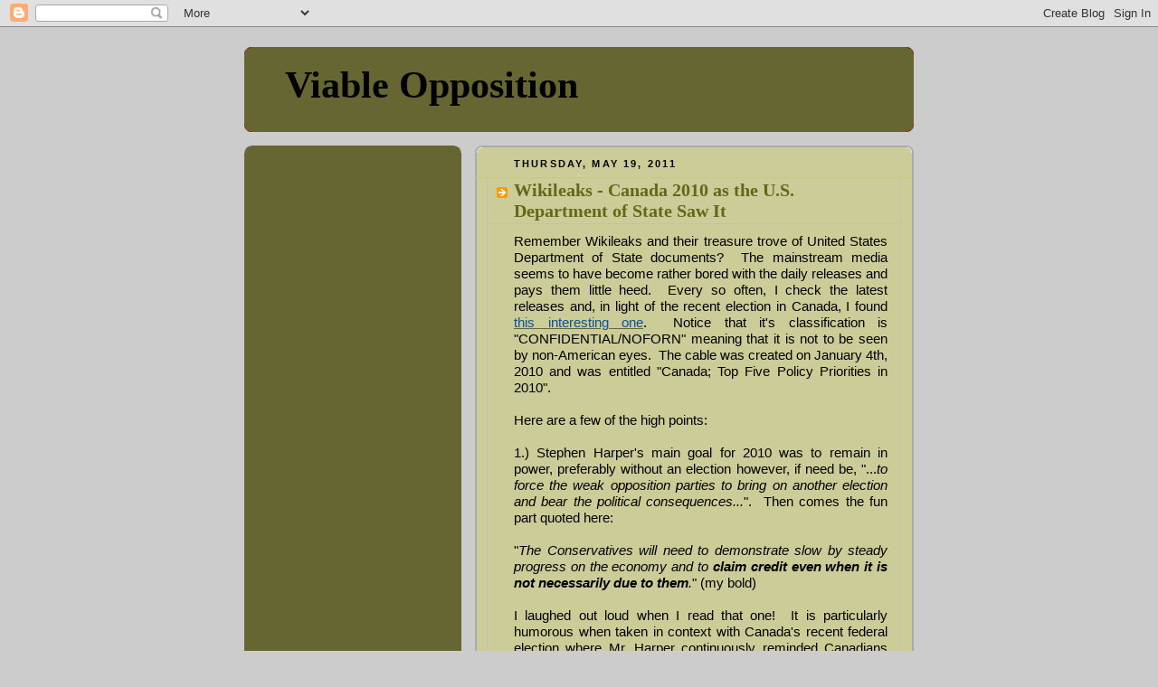

--- FILE ---
content_type: text/html; charset=UTF-8
request_url: https://viableopposition.blogspot.com/2011/05/?m=0
body_size: 40552
content:
<!DOCTYPE html>
<html dir='ltr' xmlns='http://www.w3.org/1999/xhtml' xmlns:b='http://www.google.com/2005/gml/b' xmlns:data='http://www.google.com/2005/gml/data' xmlns:expr='http://www.google.com/2005/gml/expr'>
<head>
<link href='https://www.blogger.com/static/v1/widgets/2944754296-widget_css_bundle.css' rel='stylesheet' type='text/css'/>
<script async='async' data-ad-client='ca-pub-3272939288050204' src='https://pagead2.googlesyndication.com/pagead/js/adsbygoogle.js'></script>
<script async='async' data-ad-client='ca-pub-3272939288050204' src='https://pagead2.googlesyndication.com/pagead/js/adsbygoogle.js'></script>
<meta content='xIxjGanmkDCPlXZ_VILzZo2bVlL5f-q15rhLd7uqDfU' name='google-site-verification'/>
<meta content='text/html; charset=UTF-8' http-equiv='Content-Type'/>
<meta content='blogger' name='generator'/>
<link href='https://viableopposition.blogspot.com/favicon.ico' rel='icon' type='image/x-icon'/>
<link href='http://viableopposition.blogspot.com/2011/05/' rel='canonical'/>
<link rel="alternate" type="application/atom+xml" title="Viable Opposition - Atom" href="https://viableopposition.blogspot.com/feeds/posts/default" />
<link rel="alternate" type="application/rss+xml" title="Viable Opposition - RSS" href="https://viableopposition.blogspot.com/feeds/posts/default?alt=rss" />
<link rel="service.post" type="application/atom+xml" title="Viable Opposition - Atom" href="https://www.blogger.com/feeds/6399730406480392183/posts/default" />
<!--Can't find substitution for tag [blog.ieCssRetrofitLinks]-->
<meta content='http://viableopposition.blogspot.com/2011/05/' property='og:url'/>
<meta content='Viable Opposition' property='og:title'/>
<meta content='' property='og:description'/>
<title>Viable Opposition: May 2011</title>
<meta content='f174a09ed5efdae3' name='y_key'/>
<title>Viable Opposition - Canadian and American Political and Economic Commentary</title>
<meta content='A commentary on politics and the economy with an emphasis on energy and central banking.' name='description'/>
<meta content='political, opposition, employment, Federal Reserve, United States, Canada, politics, economy, energy, Harper, Obama' name='keywords'/>
<meta content='A Political Junkie' name='author'/>
<meta content='baywoodfarm@hotmail.com' name='email'/>
<meta content='Global' name='Distribution'/>
<meta content='General' name='Rating'/>
<meta content='INDEX,FOLLOW' name='Robots'/>
<meta content='7 Days' name='Revisit-after'/>
<style id='page-skin-1' type='text/css'><!--
/*
-----------------------------------------------
Blogger Template Style
Name:     Rounders 2
Date:     27 Feb 2004
Updated by: Blogger Team
----------------------------------------------- */
/* Variable definitions
====================
<Variable name="mainBgColor" description="Main Background Color"
type="color" default="#fff">
<Variable name="mainTextColor" description="Text Color" type="color"
default="#000">
<Variable name="postTitleColor" description="Post Title Color" type="color"
default="#333">
<Variable name="dateHeaderColor" description="Date Header Color"
type="color" default="#810">
<Variable name="borderColor" description="Post Border Color" type="color"
default="#bbb">
<Variable name="mainLinkColor" description="Link Color" type="color"
default="#b30">
<Variable name="mainVisitedLinkColor" description="Visited Link Color"
type="color" default="#c63">
<Variable name="titleBgColor" description="Page Header Background Color"
type="color" default="#710">
<Variable name="titleTextColor" description="Blog Title Color"
type="color" default="#fff">
<Variable name="topSidebarHeaderColor"
description="Top Sidebar Title Color"
type="color" default="#fff">
<Variable name="topSidebarBgColor"
description="Top Sidebar Background Color"
type="color" default="#999">
<Variable name="topSidebarTextColor" description="Top Sidebar Text Color"
type="color" default="#fff">
<Variable name="topSidebarLinkColor" description="Top Sidebar Link Color"
type="color" default="#fff">
<Variable name="topSidebarVisitedLinkColor"
description="Top Sidebar Visited Link Color"
type="color" default="#ddd">
<Variable name="bodyFont" description="Text Font" type="font"
default="normal normal 100% 'Trebuchet MS',Verdana,Arial,Sans-serif">
<Variable name="pageTitleFont" description="Blog Title Font" type="font"
default="normal bold 200% 'Trebuchet MS',Verdana,Arial,Sans-serif">
<Variable name="descriptionFont" description="Blog Description Font" type="font"
default="normal normal 100% 'Trebuchet MS',Verdana,Arial,Sans-serif">
<Variable name="headerFont" description="Sidebar Title Font" type="font"
default="normal bold 100% 'Trebuchet MS',Verdana,Arial,Sans-serif">
<Variable name="postTitleFont" description="Post Title Font" type="font"
default="normal bold 135% 'Trebuchet MS',Verdana,Arial,Sans-serif">
<Variable name="startSide" description="Start side in blog language"
type="automatic" default="left">
<Variable name="endSide" description="End side in blog language"
type="automatic" default="right">
*/
body {
background:#ccc;
margin:0;
text-align:center;
line-height: 1.5em;
font:x-small Trebuchet MS, Verdana, Arial, Sans-serif;
color:#000000;
font-size/* */:/**/small;
font-size: /**/small;
}
/* Page Structure
----------------------------------------------- */
/* The images which help create rounded corners depend on the
following widths and measurements. If you want to change
these measurements, the images will also need to change.
*/
#outer-wrapper {
width:740px;
margin:0 auto;
text-align:left;
font: normal normal 100% 'Trebuchet MS',Verdana,Arial,Sans-serif;
}
#main-wrap1 {
width:485px;
float:right;
background:#cccc99 url("//www1.blogblog.com/rounders2/corners_main_bot.gif") no-repeat left bottom;
margin:15px 0 0;
padding:0 0 10px;
color:#000000;
font-size:97%;
line-height:1.5em;
word-wrap: break-word; /* fix for long text breaking sidebar float in IE */
overflow: hidden;     /* fix for long non-text content breaking IE sidebar float */
}
#main-wrap2 {
float:left;
width:100%;
background:url("//www1.blogblog.com/rounders2/corners_main_top.gif") no-repeat left top;
padding:10px 0 0;
}
#main {
background:url("//www.blogblog.com/rounders2/rails_main.gif") repeat-y left;
padding:0;
width:485px;
}
#sidebar-wrap {
width:240px;
float:left;
margin:15px 0 0;
font-size:97%;
line-height:1.5em;
word-wrap: break-word; /* fix for long text breaking sidebar float in IE */
overflow: hidden;     /* fix for long non-text content breaking IE sidebar float */
}
.main .widget {
margin-top: 4px;
width: 468px;
padding: 0 13px;
}
.main .Blog {
margin: 0;
padding: 0;
width: 484px;
}
/* Links
----------------------------------------------- */
a:link {
color: #666633;
}
a:visited {
color: #666633;
}
a:hover {
color: #666633;
}
a img {
border-width:0;
}
/* Blog Header
----------------------------------------------- */
#header-wrapper {
background:#666633 url("//www2.blogblog.com/rounders2/corners_cap_top.gif") no-repeat left top;
margin-top:22px;
margin-right:0;
margin-bottom:0;
margin-left:0;
padding-top:8px;
padding-right:0;
padding-bottom:0;
padding-$startside:0;
color:#000000;
}
#header {
background:url("//www.blogblog.com/rounders2/corners_cap_bot.gif") no-repeat left bottom;
padding:0 15px 8px;
}
#header h1 {
margin:0;
padding:10px 30px 5px;
line-height:1.2em;
font: normal bold 322% Georgia, Times, serif;
}
#header a,
#header a:visited {
text-decoration:none;
color: #000000;
}
#header .description {
margin:0;
padding:5px 30px 10px;
line-height:1.5em;
font: normal normal 129% Georgia, Times, serif;
}
/* Posts
----------------------------------------------- */
h2.date-header {
margin-top:0;
margin-right:28px;
margin-bottom:0;
margin-left:43px;
font-size:85%;
line-height:2em;
text-transform:uppercase;
letter-spacing:.2em;
color:#000000;
}
.post {
margin:.3em 0 25px;
padding:0 13px;
border:1px dotted #bbbbbb;
border-width:1px 0;
}
.post h3 {
margin:0;
line-height:1.5em;
background:url("//www2.blogblog.com/rounders2/icon_arrow.gif") no-repeat 10px .5em;
display:block;
border:1px dotted #bbbbbb;
border-width:0 1px 1px;
padding-top:2px;
padding-right:14px;
padding-bottom:2px;
padding-left:29px;
color: #666619;
font: normal bold 162% Georgia, Times, serif;
}
.post h3 a, .post h3 a:visited {
text-decoration:none;
color: #666619;
}
a.title-link:hover {
background-color: #bbbbbb;
color: #000000;
}
.post-body {
border:1px dotted #bbbbbb;
border-width:0 1px 1px;
border-bottom-color:#cccc99;
padding-top:10px;
padding-right:14px;
padding-bottom:1px;
padding-left:29px;
}
html>body .post-body {
border-bottom-width:0;
}
.post-body {
margin:0 0 .75em;
}
.post-body blockquote {
line-height:1.3em;
}
.post-footer {
background: #eee;
margin:0;
padding-top:2px;
padding-right:14px;
padding-bottom:2px;
padding-left:29px;
border:1px dotted #bbbbbb;
border-width:1px;
font-size:100%;
line-height:1.5em;
color: #666;
}
/*
The first line of the post footer might only have floated text, so we need to give it a height.
The height comes from the post-footer line-height
*/
.post-footer-line-1 {
min-height:1.5em;
_height:1.5em;
}
.post-footer p {
margin: 0;
}
html>body .post-footer {
border-bottom-color:transparent;
}
.uncustomized-post-template .post-footer {
text-align: right;
}
.uncustomized-post-template .post-author,
.uncustomized-post-template .post-timestamp {
display: block;
float: left;
text-align:left;
margin-right: 4px;
}
.post-footer a {
color: #666633;
}
.post-footer a:hover {
color: #666633;
}
a.comment-link {
/* IE5.0/Win doesn't apply padding to inline elements,
so we hide these two declarations from it */
background/* */:/**/url("//www.blogblog.com/rounders/icon_comment_left.gif") no-repeat left 45%;
padding-left:14px;
}
html>body a.comment-link {
/* Respecified, for IE5/Mac's benefit */
background:url("//www.blogblog.com/rounders2/icon_comment_left.gif") no-repeat left 45%;
padding-left:14px;
}
.post img, table.tr-caption-container {
margin-top:0;
margin-right:0;
margin-bottom:5px;
margin-left:0;
padding:4px;
border:1px solid #bbbbbb;
}
.tr-caption-container img {
border: none;
margin: 0;
padding: 0;
}
blockquote {
margin:.75em 0;
border:1px dotted #bbbbbb;
border-width:1px 0;
padding:5px 15px;
color: #000000;
}
.post blockquote p {
margin:.5em 0;
}
#blog-pager-newer-link {
float: left;
margin-left: 13px;
}
#blog-pager-older-link {
float: right;
margin-right: 13px;
}
#blog-pager {
text-align: center;
}
.feed-links {
clear: both;
line-height: 2.5em;
margin-left: 13px;
}
/* Comments
----------------------------------------------- */
#comments {
margin:-25px 13px 0;
border:1px dotted #bbbbbb;
border-width:0 1px 1px;
padding-top:20px;
padding-right:0;
padding-bottom:15px;
padding-left:0;
}
#comments h4 {
margin:0 0 10px;
padding-top:0;
padding-right:14px;
padding-bottom:2px;
padding-left:29px;
border-bottom:1px dotted #bbbbbb;
font-size:120%;
line-height:1.4em;
color:#666619;
}
#comments-block {
margin-top:0;
margin-right:15px;
margin-bottom:0;
margin-left:9px;
}
.comment-author {
background:url("//www.blogblog.com/rounders2/icon_comment_left.gif") no-repeat 2px .3em;
margin:.5em 0;
padding-top:0;
padding-right:0;
padding-bottom:0;
padding-left:20px;
font-weight:bold;
}
.comment-body {
margin:0 0 1.25em;
padding-top:0;
padding-right:0;
padding-bottom:0;
padding-left:20px;
}
.comment-body p {
margin:0 0 .5em;
}
.comment-footer {
margin:0 0 .5em;
padding-top:0;
padding-right:0;
padding-bottom:.75em;
padding-left:20px;
}
.comment-footer a:link {
color: #000000;
}
.deleted-comment {
font-style:italic;
color:gray;
}
.comment-form {
padding-left:20px;
padding-right:5px;
}
#comments .comment-form h4 {
padding-left:0px;
}
/* Profile
----------------------------------------------- */
.profile-img {
float: left;
margin-top: 5px;
margin-right: 5px;
margin-bottom: 5px;
margin-left: 0;
border: 4px solid #ffffff;
}
.profile-datablock {
margin-top:0;
margin-right:15px;
margin-bottom:.5em;
margin-left:0;
padding-top:8px;
}
.profile-link {
background:url("//www.blogblog.com/rounders2/icon_profile_left.gif") no-repeat left .1em;
padding-left:15px;
font-weight:bold;
}
.profile-textblock {
clear: both;
margin: 0;
}
.sidebar .clear, .main .widget .clear {
clear: both;
}
#sidebartop-wrap {
background:#666633 url("//www.blogblog.com/rounders2/corners_prof_bot.gif") no-repeat left bottom;
margin:0px 0px 15px;
padding:0px 0px 10px;
color:#ffffff;
}
#sidebartop-wrap2 {
background:url("//www2.blogblog.com/rounders2/corners_prof_top.gif") no-repeat left top;
padding: 10px 0 0;
margin:0;
border-width:0;
}
#sidebartop h2 {
line-height:1.5em;
color:#000000;
border-bottom: 1px dotted #000000;
margin-bottom: 0.5em;
font: normal bold 146% Georgia, Times, serif;
}
#sidebartop a {
color: #ffffff;
}
#sidebartop a:hover {
color: #ffffff;
}
#sidebartop a:visited {
color: #ffffff;
}
/* Sidebar Boxes
----------------------------------------------- */
.sidebar .widget {
margin:.5em 13px 1.25em;
padding:0 0px;
}
.widget-content {
margin-top: 0.5em;
}
#sidebarbottom-wrap1 {
background:#cccc99 url("//www.blogblog.com/rounders2/corners_side_top.gif") no-repeat left top;
margin:0 0 15px;
padding:10px 0 0;
color: #000000;
}
#sidebarbottom-wrap2 {
background:url("//www1.blogblog.com/rounders2/corners_side_bot.gif") no-repeat left bottom;
padding:0 0 8px;
}
.sidebar h2 {
margin:0;
padding:0 0 .2em;
line-height:1.5em;
font:normal bold 146% Georgia, Times, serif;
}
.sidebar ul {
list-style:none;
margin:0 0 1.25em;
padding:0;
}
.sidebar ul li {
background:url("//www2.blogblog.com/rounders2/icon_arrow_sm.gif") no-repeat 2px .25em;
margin:0;
padding-top:0;
padding-right:0;
padding-bottom:3px;
padding-left:16px;
margin-bottom:3px;
border-bottom:1px dotted #bbbbbb;
line-height:1.4em;
}
.sidebar p {
margin:0 0 .6em;
}
#sidebar h2 {
color: #666619;
border-bottom: 1px dotted #666619;
}
/* Footer
----------------------------------------------- */
#footer-wrap1 {
clear:both;
margin:0 0 10px;
padding:15px 0 0;
}
#footer-wrap2 {
background:#666633 url("//www2.blogblog.com/rounders2/corners_cap_top.gif") no-repeat left top;
color:#000000;
}
#footer {
background:url("//www.blogblog.com/rounders2/corners_cap_bot.gif") no-repeat left bottom;
padding:8px 15px;
}
#footer hr {display:none;}
#footer p {margin:0;}
#footer a {color:#000000;}
#footer .widget-content {
margin:0;
}
/** Page structure tweaks for layout editor wireframe */
body#layout #main-wrap1,
body#layout #sidebar-wrap,
body#layout #header-wrapper {
margin-top: 0;
}
body#layout #header, body#layout #header-wrapper,
body#layout #outer-wrapper {
margin-left:0,
margin-right: 0;
padding: 0;
}
body#layout #outer-wrapper {
width: 730px;
}
body#layout #footer-wrap1 {
padding-top: 0;
}

--></style>
<script async='async' src='//pagead2.googlesyndication.com/ pagead/js/adsbygoogle.js'></script>
<script>
(adsbygoogle = window.adsbygoogle || []).push({
google_ad_client: "pub-3272939288050204",
enable_page_level_ads: true
});
</script>
<link href='https://www.blogger.com/dyn-css/authorization.css?targetBlogID=6399730406480392183&amp;zx=4daffa7c-23f4-4d9e-b3b0-670dac394720' media='none' onload='if(media!=&#39;all&#39;)media=&#39;all&#39;' rel='stylesheet'/><noscript><link href='https://www.blogger.com/dyn-css/authorization.css?targetBlogID=6399730406480392183&amp;zx=4daffa7c-23f4-4d9e-b3b0-670dac394720' rel='stylesheet'/></noscript>
<meta name='google-adsense-platform-account' content='ca-host-pub-1556223355139109'/>
<meta name='google-adsense-platform-domain' content='blogspot.com'/>

<!-- data-ad-client=ca-pub-3272939288050204 -->

</head>
<body>
<div class='navbar section' id='navbar'><div class='widget Navbar' data-version='1' id='Navbar1'><script type="text/javascript">
    function setAttributeOnload(object, attribute, val) {
      if(window.addEventListener) {
        window.addEventListener('load',
          function(){ object[attribute] = val; }, false);
      } else {
        window.attachEvent('onload', function(){ object[attribute] = val; });
      }
    }
  </script>
<div id="navbar-iframe-container"></div>
<script type="text/javascript" src="https://apis.google.com/js/platform.js"></script>
<script type="text/javascript">
      gapi.load("gapi.iframes:gapi.iframes.style.bubble", function() {
        if (gapi.iframes && gapi.iframes.getContext) {
          gapi.iframes.getContext().openChild({
              url: 'https://www.blogger.com/navbar/6399730406480392183?origin\x3dhttps://viableopposition.blogspot.com',
              where: document.getElementById("navbar-iframe-container"),
              id: "navbar-iframe"
          });
        }
      });
    </script><script type="text/javascript">
(function() {
var script = document.createElement('script');
script.type = 'text/javascript';
script.src = '//pagead2.googlesyndication.com/pagead/js/google_top_exp.js';
var head = document.getElementsByTagName('head')[0];
if (head) {
head.appendChild(script);
}})();
</script>
</div></div>
<div id='outer-wrapper'>
<div id='header-wrapper'>
<div class='header section' id='header'><div class='widget Header' data-version='1' id='Header1'>
<div id='header-inner'>
<div class='titlewrapper'>
<h1 class='title'>
<a href='https://viableopposition.blogspot.com/?m=0'>
Viable Opposition
</a>
</h1>
</div>
<div class='descriptionwrapper'>
<p class='description'><span>
</span></p>
</div>
</div>
</div></div>
</div>
<div id='crosscol-wrapper' style='text-align:center'>
<div class='crosscol no-items section' id='crosscol'></div>
</div>
<div id='main-wrap1'><div id='main-wrap2'>
<div class='main section' id='main'><div class='widget Blog' data-version='1' id='Blog1'>
<div class='blog-posts hfeed'>

          <div class="date-outer">
        
<h2 class='date-header'><span>Thursday, May 19, 2011</span></h2>

          <div class="date-posts">
        
<div class='post-outer'>
<div class='post hentry'>
<a name='4973553264742613990'></a>
<h3 class='post-title entry-title'>
<a href='https://viableopposition.blogspot.com/2011/05/wikileaks-canada-2010-as-us-department.html?m=0'>Wikileaks - Canada 2010 as the U.S. Department of State Saw It</a>
</h3>
<div class='post-header-line-1'></div>
<div class='post-body entry-content'>
<div style="text-align: justify;"><span class="Apple-style-span" style="font-family: Arial; font-size: medium;"><span class="Apple-style-span" style="font-size: 15px;"> <!--StartFragment-->  </span></span></div><span class="Apple-style-span" style="font-family: Arial; font-size: medium;"><div class="MsoNormal" style="mso-layout-grid-align: none; mso-pagination: none; text-align: justify; text-autospace: none;"><span style="font-family: Arial; font-size: 11.0pt;">Remember Wikileaks and their treasure trove of United States Department of State documents? &nbsp;The mainstream media seems to have become rather bored with the daily releases and pays them little heed. &nbsp;Every so often, I check the latest releases and, in light of the recent election in Canada, I found </span><span style="font-family: ArialMT; font-size: 11.0pt;"><a href="http://wikileaks.ch/cable/2010/01/10OTTAWA1.html"><span style="font-family: Arial; text-decoration: none;"><span class="Apple-style-span" style="color: #0b5394;">this interesting one</span></span></a></span><span style="font-family: Arial; font-size: 11.0pt;">. &nbsp;Notice that it's classification is "CONFIDENTIAL/NOFORN" meaning that it is not to be seen by non-American eyes. &nbsp;The cable was created on January 4th, 2010 and was entitled "Canada; Top Five Policy Priorities in 2010".<o:p></o:p></span></div><div class="MsoNormal" style="mso-layout-grid-align: none; mso-pagination: none; text-align: justify; text-autospace: none;"><br />
</div><div class="MsoNormal" style="mso-layout-grid-align: none; mso-pagination: none; text-align: justify; text-autospace: none;"><span style="font-family: Arial; font-size: 11.0pt;">Here are a few of the high points:<o:p></o:p></span></div><div class="MsoNormal" style="mso-layout-grid-align: none; mso-pagination: none; text-align: justify; text-autospace: none;"><br />
</div><div class="MsoNormal" style="mso-layout-grid-align: none; mso-pagination: none; text-align: justify; text-autospace: none;"><span style="font-family: Arial; font-size: 11.0pt;">1.) Stephen Harper's main goal for 2010 was to remain in power, preferably without an election however, if need be, "...<i>to force the weak opposition parties to bring on another election and bear the political consequences...</i></span><span style="font-family: Arial; font-size: 11.0pt;">". &nbsp;Then comes the fun part quoted here:<o:p></o:p></span></div><div class="MsoNormal" style="mso-layout-grid-align: none; mso-pagination: none; text-align: justify; text-autospace: none;"><br />
</div><div class="MsoNormal" style="mso-layout-grid-align: none; mso-pagination: none; text-align: justify; text-autospace: none;"><span style="font-family: Arial; font-size: 11.0pt;">"<i>The Conservatives will need to demonstrate slow by steady progress on the economy and to <b>claim credit even when it is not necessarily due to them</b></i></span><span style="font-family: Arial; font-size: 11.0pt;"><i>.</i></span><span style="font-family: Arial; font-size: 11.0pt;">" (my bold)<o:p></o:p></span></div><div class="MsoNormal" style="mso-layout-grid-align: none; mso-pagination: none; text-align: justify; text-autospace: none;"><br />
</div><div class="MsoNormal" style="mso-layout-grid-align: none; mso-pagination: none; text-align: justify; text-autospace: none;"><span style="font-family: Arial; font-size: 11.0pt;">I laughed out loud when I read that one! &nbsp;It is particularly humorous when taken in context with Canada's recent federal election where Mr. Harper continuously reminded Canadians that electing anyone but him (most particularly the dreaded "separatist coalition") would lead to financial catastrophe and fiscal ruin. &nbsp;Even the Americans seem to have our Prime Minister's tactics figured out.<o:p></o:p></span></div><div class="MsoNormal" style="mso-layout-grid-align: none; mso-pagination: none; text-align: justify; text-autospace: none;"><br />
</div><div class="MsoNormal" style="mso-layout-grid-align: none; mso-pagination: none; text-align: justify; text-autospace: none;"><span style="font-family: Arial; font-size: 11.0pt;">2.) The Government&#8217;s carefully babysitting of Canada&#8217;s economy was a high point.&nbsp; Here are more quotes from the cable on that subject:<o:p></o:p></span></div><div class="MsoNormal" style="mso-layout-grid-align: none; mso-pagination: none; text-align: justify; text-autospace: none;"><br />
</div><div class="MsoNormal" style="mso-layout-grid-align: none; mso-pagination: none; text-align: justify; text-autospace: none;"><span style="font-family: Arial; font-size: 11.0pt;"><i>&#8220;The Conservatives have touted their careful pre- and post-recession stewardship of the economy as the main reason Canada was less battered by the global recession than their G-8 partners as well as other key economies. The jury is still somewhat out on whether long-standing monetary and fiscal policies were the main factors, or whether Canada's huge resource base and openness to international trade were not at least as much factors; our view is that both elements were part of the serendipitous mix<b>. The Conservatives have in any event pretty much succeeded in convincing the public that they are more trustworthy on this issue than the Liberals would be</b></i></span><span style="font-family: Arial; font-size: 11.0pt;"><i> (no one even bothers to contemplate what the NDP or Bloc might have done) - but they know they need to do more in 2010</i></span><span style="font-family: Arial; font-size: 11.0pt;">.&#8221; (my bold)<o:p></o:p></span></div><div class="MsoNormal" style="mso-layout-grid-align: none; mso-pagination: none; text-align: justify; text-autospace: none;"><br />
</div><div class="MsoNormal" style="mso-layout-grid-align: none; mso-pagination: none; text-align: justify; text-autospace: none;"><span style="font-family: Arial; font-size: 11.0pt;">Yup, we're a pretty gullible lot when it comes to believing what our politicians tell us!<o:p></o:p></span></div><div class="MsoNormal" style="mso-layout-grid-align: none; mso-pagination: none; text-align: justify; text-autospace: none;"><br />
</div><div class="MsoNormal" style="mso-layout-grid-align: none; mso-pagination: none; text-align: justify; text-autospace: none;"><span style="font-family: Arial; font-size: 11.0pt;">3.) Stephen Harper&#8217;s &#8220;somewhat grudging&#8221; appearance at the United Nations Summit on Climate Change at Copehagen did not go unnoticed by the Americans as noted here:<o:p></o:p></span></div><div class="MsoNormal" style="mso-layout-grid-align: none; mso-pagination: none; text-align: justify; text-autospace: none;"><br />
</div><div class="MsoNormal" style="mso-layout-grid-align: none; mso-pagination: none; text-align: justify; text-autospace: none;"><span style="font-family: Arial; font-size: 11.0pt;">&#8220;<i>PM Harper somewhat grudgingly went to Copenhagen for the UN Summit on climate change, but only after President Obama announced that he would attend. PM Harper's participation was virtually invisible to the Canadian public, and there was considerable negative coverage of his failure to play a more prominent role - or even to sit in on the President's key meetings with world leaders. Environment Minister Jim Prentice was sent out to do the media scrums and to insist that Canada was a helpful participant and would work closely with the U.S. on a continental strategy on climate change. <b>Now he must come up with some proposals that make Canada not seem merely to be going slavishly along with whatever its American "big brother" decides to do - which will not be easy. </b></i></span><span style="font-family: Arial; font-size: 11.0pt;"><i>At the same time, a substantial proportion of the Canadian public and industry (as in many resource-rich industrialized countries) are opposed to Harper taking a leading role and are even opposed to him following any likely leads set by the Obama Administration. In that respect, given Canada's role as a major petroleum and natural gas producer, he will have an even more difficult political balancing act than will the U.S. or the Europeans. <b>No big, sexy initiatives are likely from the Conservatives, however.</b></i></span><span style="font-family: Arial; font-size: 11.0pt;"><i> Luckily for the government, the Liberals also do not have any great ideas up their sleeves, having especially been burned in previous Liberal leader Stephane Dion's "carbon tax" campaign platform in 2008</i></span><span style="font-family: Arial; font-size: 11.0pt;">.&#8221; (my bold)<o:p></o:p></span></div><div class="MsoNormal" style="mso-layout-grid-align: none; mso-pagination: none; text-align: justify; text-autospace: none;"><br />
</div><div class="MsoNormal" style="mso-layout-grid-align: none; mso-pagination: none; text-align: justify; text-autospace: none;"><span style="font-family: Arial; font-size: 11.0pt;">I like that - "no big sexy initiatives are likely from the Conservatives". &nbsp;How about rephrasing that to say that no climate change strategy initiatives are likely period?<o:p></o:p></span></div><div class="MsoNormal" style="mso-layout-grid-align: none; mso-pagination: none; text-align: justify; text-autospace: none;"><br />
</div><div class="MsoNormal" style="mso-layout-grid-align: none; mso-pagination: none; text-align: justify; text-autospace: none;"><span style="font-family: Arial; font-size: 11.0pt;">4.) Lastly, the cable looks at Canada&#8217;s proposed pull-out from Afghanistan in 2011.&nbsp; Here&#8217;s the section:<o:p></o:p></span></div><div class="MsoNormal" style="mso-layout-grid-align: none; mso-pagination: none; text-align: justify; text-autospace: none;"><br />
</div><div class="MsoNormal" style="mso-layout-grid-align: none; mso-pagination: none; text-align: justify; text-autospace: none;"><span style="font-family: Arial; font-size: 11.0pt;">&#8220;<i>PM Harper has insisted over and over that, in according with the bipartisan March 2008 House of Commons motion extending Canada's military presence in Afghanistan only through 2011, the Canadian Forces will indeed pull out NLT December 2011, and planning is underway on how to do so. Diminishing public support for the mission, a sense that Canada had done more than its share, and unspoken relief that the U.S. surge will let Canada off the hook all argue against any Canadian political leader rethinking Canada's strategy, at least for now. <b>Absent a federal election in which the Conservatives win an actual majority</b></i></span><span style="font-family: Arial; font-size: 11.0pt;"><i>, a significant and positive change in the conditions on the ground in Afghanistan, and/or a formal U.S./NATO request for Canada to remain post-2011 in some military capacity, the likelihood at present is that Canada will withdraw on schedule, as gracefully as possible. The government has been deliberately vague on post-2011 plans, apart from pledging -- without specifics -- a robust "civilian, developmental, and humanitarian" role, and will have to come up with an ambitious plan sometime in 2010. <b>Some Conservatives as well as defense officials and media commentaries have already begun to express concern that the Canadian military pullout will diminish whatever special attention and consideration Canada has received from the U.S. and NATO as a result of its sacrifices in Kandahar</b></i></span><span style="font-family: Arial; font-size: 11.0pt;">.&#8221; (my bold)<o:p></o:p></span></div><div class="MsoNormal" style="mso-layout-grid-align: none; mso-pagination: none; text-align: justify; text-autospace: none;"><br />
</div><div class="MsoNormal" style="mso-layout-grid-align: none; mso-pagination: none; text-align: justify; text-autospace: none;"><span style="font-family: Arial; font-size: 11.0pt;">That sounds rather threatening to me. &nbsp;Canada pulls out and loses all of the good karma it has created for itself over the past 10 years just like that. &nbsp;Gone <u>and</u> forgotten.<o:p></o:p></span></div><div class="MsoNormal" style="mso-layout-grid-align: none; mso-pagination: none; text-align: justify; text-autospace: none;"><br />
</div><div class="MsoNormal" style="mso-layout-grid-align: none; mso-pagination: none; text-align: justify; text-autospace: none;"><span style="font-family: Arial; font-size: 11.0pt;">Further to the section referring to a Canadian election:<o:p></o:p></span></div><div class="MsoNormal" style="mso-layout-grid-align: none; mso-pagination: none; text-align: justify; text-autospace: none;"><br />
</div><div class="MsoNormal" style="mso-layout-grid-align: none; mso-pagination: none; text-align: justify; text-autospace: none;"><span style="font-family: Arial; font-size: 11.0pt;">&#8220;<b><i>Winning a Parliamentary majority in a new federal election and/or significant changes on the ground in Afghanistan could arguably enable the Conservatives to change course</i></b></span><span style="font-family: Arial; font-size: 11.0pt;">.&#8221; (my bold)<o:p></o:p></span></div><div class="MsoNormal" style="mso-layout-grid-align: none; mso-pagination: none; text-align: justify; text-autospace: none;"><br />
</div><div class="MsoNormal" style="mso-layout-grid-align: none; mso-pagination: none; text-align: justify; text-autospace: none;"><span style="font-family: Arial; font-size: 11.0pt;">Now that Stephen Harper has his majority, the Afghanistan file will be an interesting one to watch. &nbsp;Will he change his mind yet again?<o:p></o:p></span></div><div class="MsoNormal" style="mso-layout-grid-align: none; mso-pagination: none; text-align: justify; text-autospace: none;"><br />
</div><div class="MsoNormal" style="text-align: justify;"><span style="font-family: Arial; font-size: 11.0pt;">I realize that most of this cable isn&#8217;t particularly newsy, but I always find it interesting to see how our neighbours to the south of the forty-ninth&nbsp;parallel regard Canada, particularly when they work for the United States Department of State.<o:p></o:p></span></div><!--EndFragment-->   </span><br />
<div class="MsoNormal" style="mso-layout-grid-align: none; mso-pagination: none; text-align: justify; text-autospace: none;"><span style="font-family: Arial; font-size: 11pt;"><br />
</span></div>
<div style='clear: both;'></div>
</div>
<div class='post-footer'>
<div class='post-footer-line post-footer-line-1'><span class='post-author vcard'>
Posted by
<span class='fn'>A Political Junkie</span>
</span>
<span class='post-timestamp'>
at
<a class='timestamp-link' href='https://viableopposition.blogspot.com/2011/05/wikileaks-canada-2010-as-us-department.html?m=0' rel='bookmark' title='permanent link'><abbr class='published' title='2011-05-19T07:28:00-03:00'>7:28&#8239;AM</abbr></a>
</span>
<span class='post-comment-link'>
<a class='comment-link' href='https://viableopposition.blogspot.com/2011/05/wikileaks-canada-2010-as-us-department.html?m=0#comment-form' onclick=''>7
comments</a>
</span>
<span class='post-icons'>
<span class='item-action'>
<a href='https://www.blogger.com/email-post/6399730406480392183/4973553264742613990' title='Email Post'>
<img alt="" class="icon-action" height="13" src="//www.blogger.com/img/icon18_email.gif" width="18">
</a>
</span>
<span class='item-control blog-admin pid-1158284716'>
<a href='https://www.blogger.com/post-edit.g?blogID=6399730406480392183&postID=4973553264742613990&from=pencil' title='Edit Post'>
<img alt='' class='icon-action' height='18' src='https://resources.blogblog.com/img/icon18_edit_allbkg.gif' width='18'/>
</a>
</span>
</span>
</div>
<div class='post-footer-line post-footer-line-2'><span class='post-labels'>
Labels:
<a href='https://viableopposition.blogspot.com/search/label/Canada?m=0' rel='tag'>Canada</a>,
<a href='https://viableopposition.blogspot.com/search/label/Wikileaks?m=0' rel='tag'>Wikileaks</a>
</span>
</div>
<div class='post-footer-line post-footer-line-3'><span class='post-location'>
</span>
</div>
</div>
</div>
</div>
<div class='inline-ad'>
</div>

          </div></div>
        

          <div class="date-outer">
        
<h2 class='date-header'><span>Tuesday, May 17, 2011</span></h2>

          <div class="date-posts">
        
<div class='post-outer'>
<div class='post hentry'>
<a name='1084987166713746279'></a>
<h3 class='post-title entry-title'>
<a href='https://viableopposition.blogspot.com/2011/05/how-big-is-your-tax-wedge.html?m=0'>How Big is Your Tax Wedge?</a>
</h3>
<div class='post-header-line-1'></div>
<div class='post-body entry-content'>
<div style="text-align: justify;"><span class="Apple-style-span" style="font-family: Arial; font-size: 15px;">Have you ever wondered how much your income would be taxed if you lived in another nation?</span><span class="Apple-style-span" style="font-family: Arial; font-size: 15px;">&nbsp; </span><span class="Apple-style-span" style="font-family: Arial; font-size: 15px;">Fortunately for all of us, the Organization for Economic Co-operation and Development (OECD) recently released its annual </span><span class="Apple-style-span" style="font-family: Arial; font-size: 15px;"><a href="http://www.oecd.org/document/34/0,3746,en_21571361_44315115_44993442_1_1_1_1,00.html#trends"><span class="Apple-style-span" style="color: #0b5394;">Taxing Wages</span></a></span><span class="Apple-style-span" style="font-family: Arial; font-size: 15px;"> publication which examines the tax and social security burdens on employment incomes throughout the 34 nations that comprise the OECD.</span></div><div class="MsoNormal" style="text-align: justify;"><br />
</div><div class="MsoNormal" style="text-align: justify;"><span style="font-family: Arial; font-size: 11pt;">To summarize, the OECD found that the tax burdens on wages and social security charges increased in 22 of the 34 countries in the study over the past year.&nbsp; Overall, the average tax on employment income was 24.8 percent for all 34 countries.&nbsp; The most significant year-over-year drops in taxation were found in Denmark, Greece (rather ironic, don&#8217;t you think?), Germany and Hungary.&nbsp; The largest tax increases were experienced by workers living in Spain, Iceland and the Netherlands.&nbsp; The highest taxes on employment income were experienced by single earner, two children couples in Belgium, France and Italy.&nbsp; The same family type had the lowest taxes in New Zealand, Chile and Switzerland.&nbsp; <o:p></o:p></span></div><div class="MsoNormal" style="text-align: justify;"><br />
</div><div class="MsoNormal" style="text-align: justify;"><span style="font-family: Arial; font-size: 11pt;">The report notes that the total tax package on wages, which includes the social security program charges that are shared by both employer and employee, affect the hiring decisions of employers and the willingness of employees to spend their days working.&nbsp; An interesting portion of the study is dedicated to the concept of the &#8220;tax wedge&#8221;.&nbsp; The tax wedge is basically the difference between <i>&#8220;&#8230;the total labour costs to the employer and the corresponding net take-home pay for single workers without children at average earning levels in 2010&#8230;</i></span><span style="font-family: Arial; font-size: 11pt;">&#8221; defined as a percentage according to the OECD definition.&nbsp; In simplest terms, from the employee&#8217;s perspective, the tax wedge is basically the difference between before-tax and after-tax wages.&nbsp; It measures how much the government receives as a result of taxing the work force.&nbsp; The OECD study then compares the 2010 tax wedge to the 2009 level to see how tax levels are changing.<o:p></o:p></span></div><div class="MsoNormal" style="text-align: justify;"><br />
</div><div class="MsoNormal" style="text-align: justify;"><span style="font-family: Arial; font-size: 11pt;">Here is the summary chart showing the tax wedge for each of the OECD nations and the percentage change from the previous year for both income tax and employer and employee social security contributions.&nbsp; Note that the chart is in order from the highest tax wedge to the lowest tax wedge (i.e. from the most taxed workers to the lowest taxed workers):<o:p></o:p></span></div><div class="MsoNormal" style="text-align: justify;"><br />
</div><div class="separator" style="clear: both; text-align: center;"><a href="https://blogger.googleusercontent.com/img/b/R29vZ2xl/AVvXsEixMdUFhgSw1a0rx1WkY2iIBrDSKetphnbGHv1JXdO3oHS7pO6JTubGcRI77Y0FB7VY-_V9oEg30UwYLsSpcqY9Ltx9IXQml9Mjsa5KAYl7PLH1jMxCTywlxrUamieyTyfvJC7obAZrNwk/s1600/Screen+shot+2011-05-12+at+7.41.48+PM.png" imageanchor="1" style="margin-left: 1em; margin-right: 1em;"><img border="0" height="320" src="https://blogger.googleusercontent.com/img/b/R29vZ2xl/AVvXsEixMdUFhgSw1a0rx1WkY2iIBrDSKetphnbGHv1JXdO3oHS7pO6JTubGcRI77Y0FB7VY-_V9oEg30UwYLsSpcqY9Ltx9IXQml9Mjsa5KAYl7PLH1jMxCTywlxrUamieyTyfvJC7obAZrNwk/s320/Screen+shot+2011-05-12+at+7.41.48+PM.png" width="268" /></a></div><div class="MsoNormal" style="text-align: justify;"><span style="font-family: Arial; font-size: 11pt;"><br />
</span></div><div class="MsoNormal" style="text-align: justify;"><span style="font-family: Arial; font-size: 11pt;">Let&#8217;s look at one example to ensure that we&#8217;re all on the same page.&nbsp; In the United States in 2010, the tax wedge was 29.7 percent.&nbsp; From 2009, the tax wedge increased by 0.11 percentage points overall with income tax rising 0.15 percentage points, employee social security contributions staying level (0.00 percentage points) and employer social security contributions dropping by 0.04 percentage points.&nbsp; Remember that these statistics are for a single worker with no children, working at the average wage. <o:p></o:p></span></div><div class="MsoNormal" style="text-align: justify;"><br />
</div><div class="MsoNormal" style="text-align: justify;"><span style="font-family: Arial; font-size: 11pt;">Now let&#8217;s look at the overall results.&nbsp; Belgium is by far the highest taxed country with their workers paying 55.4 percent of their total labour costs (total wage package) in taxes.&nbsp; Workers in Chile have the lowest taxes on wages at only 7.0 percent.&nbsp; The tax wedge for workers in the United Kingdom (at 32.7 percent), Japan (at 30.5 percent), Canada (at 30.3 percent), the United States (at 29.7 percent) and Australia (at 26.2 percent) fall in the lower third of all OECD nations.<o:p></o:p></span></div><div class="MsoNormal" style="text-align: justify;"><br />
</div><div class="MsoNormal" style="text-align: justify;"><span style="font-family: Arial; font-size: 11pt;">Some nations saw a rather massive tax wedge drop over the year; the workers in Hungary saw their tax wedge drop by 6.65 percentage points, Germany by 1.84 percentage points and Greece by 1.58 percentage points.&nbsp; Workers in Iceland saw their tax wedge rise by 3.29 percentage points, Spain by 1.36 percentage points and Japan by 1.35 percentage points.&nbsp; Overall, the tax wedge increased in 22 OECD member nations and fell in 11 member nations.<o:p></o:p></span></div><div class="MsoNormal" style="text-align: justify;"><br />
</div><div class="MsoNormal" style="text-align: justify;"><span style="font-family: Arial; font-size: 11pt;">Here&#8217;s an interesting graph showing the breakdown in the tax wedge as a percentage of labour costs for each nation.&nbsp; Total labour costs are divided into income tax, employee social security contributions and employer social security contributions.&nbsp; Note the OECD average in the lower middle of the grouping:<o:p></o:p></span></div><div class="MsoNormal" style="text-align: justify;"><br />
</div><div class="separator" style="clear: both; text-align: center;"><a href="https://blogger.googleusercontent.com/img/b/R29vZ2xl/AVvXsEhUYsGYrAEDeCxx73m5k0ZbfyLc7PgVkjQJW6zpXL4DcloujbfIWBW8cACCccZU2iJFLac08qg64LWChdo6xkBeqqLtz7CAVzG5FQRNV-PnJa4k3eJltLr0Y2cFVeMJNEAilR8JUd2VBxQ/s1600/Screen+shot+2011-05-12+at+7.42.06+PM.png" imageanchor="1" style="margin-left: 1em; margin-right: 1em;"><img border="0" height="320" src="https://blogger.googleusercontent.com/img/b/R29vZ2xl/AVvXsEhUYsGYrAEDeCxx73m5k0ZbfyLc7PgVkjQJW6zpXL4DcloujbfIWBW8cACCccZU2iJFLac08qg64LWChdo6xkBeqqLtz7CAVzG5FQRNV-PnJa4k3eJltLr0Y2cFVeMJNEAilR8JUd2VBxQ/s320/Screen+shot+2011-05-12+at+7.42.06+PM.png" width="215" /></a></div><div class="MsoNormal" style="text-align: justify;"><span class="Apple-style-span" style="font-family: Arial; font-size: medium;"><span class="Apple-style-span" style="font-size: 15px;"><br />
</span></span></div><div class="MsoNormal" style="text-align: justify;"><span style="font-family: Arial; font-size: 11pt;">This graph gives us an idea of the composition of the tax wedge.&nbsp; In Chile, employee social security contributions are 100 percent of the total labour costs with personal income tax at a wonderful zero percent.&nbsp; Denmark has the highest personal income tax rate of 27.9 percent, followed by Iceland at 22.8 percent and Belgium at 21.6 percent.&nbsp; Canada comes in at 13.3 percent, the United States at 13.9 percent and the United Kingdom at 14.7 percent.&nbsp; The highest employee social security contributions are experienced by workers in Slovenia at 19 percent, followed by Germany at 17.2 percent and by Poland at 15.5 percent.<o:p></o:p></span></div><div class="MsoNormal" style="text-align: justify;"><br />
</div><div class="MsoNormal" style="text-align: justify;"><span style="font-family: Arial; font-size: 11pt;">To summarize, I&#8217;ll take a brief look at the tax information for three of the nations where most of my readers reside. &nbsp;Note that the graphs show the changes in the level of taxation on employment income from 2000 to 2010 as well as the OECD average:<o:p></o:p></span></div><div class="MsoNormal" style="text-align: justify;"><br />
</div><div class="MsoNormal" style="margin-left: .5in; mso-list: l0 level1 lfo1; tab-stops: list .5in; text-align: justify; text-indent: -.25in;"><span style="font-family: Arial; font-size: 11pt;">1.)<span style="font: normal normal normal 7pt/normal 'Times New Roman';">&nbsp;&nbsp;<b> </b></span></span><span style="font-family: Arial; font-size: 11pt;"><b>The United States</b>: The United States levies relatively low taxes on labour income with single tax payers taking home approximately 70 percent of what they cost their employer.&nbsp; For all family types, the tax wedge is well below the OECD average.&nbsp; From 2000 to 2010, the tax wedge decreased for all family types as shown in this graph:<o:p></o:p></span></div><div class="MsoNormal" style="margin-left: .5in; mso-list: l0 level1 lfo1; tab-stops: list .5in; text-align: justify; text-indent: -.25in;"><span style="font-family: Arial; font-size: 11pt;"><br />
</span></div><div class="separator" style="clear: both; text-align: center;"><a href="https://blogger.googleusercontent.com/img/b/R29vZ2xl/AVvXsEjSSIE30BmGAOxh1o_0tqyPPz_9uRuo1HfXpkvaQbReclvcbtk1RIfb6p1NMZHiuc01kv0ruj9VZKcsytBLer5dJCE7j3ojCrLPlKSGqgDsk54y7e6I-ti_Oo25DuY77aPCgssbbkCcmYY/s1600/Screen+shot+2011-05-12+at+7.47.21+PM.png" imageanchor="1" style="margin-left: 1em; margin-right: 1em;"><img border="0" height="214" src="https://blogger.googleusercontent.com/img/b/R29vZ2xl/AVvXsEjSSIE30BmGAOxh1o_0tqyPPz_9uRuo1HfXpkvaQbReclvcbtk1RIfb6p1NMZHiuc01kv0ruj9VZKcsytBLer5dJCE7j3ojCrLPlKSGqgDsk54y7e6I-ti_Oo25DuY77aPCgssbbkCcmYY/s320/Screen+shot+2011-05-12+at+7.47.21+PM.png" width="320" /></a></div><div class="MsoNormal" style="margin-left: .5in; mso-list: l0 level1 lfo1; tab-stops: list .5in; text-align: justify; text-indent: -.25in;"><span class="Apple-style-span" style="font-family: Arial; font-size: medium;"><span class="Apple-style-span" style="font-size: 15px;"><br />
</span></span></div><div class="MsoNormal" style="margin-left: .5in; mso-list: l0 level1 lfo1; tab-stops: list .5in; text-align: justify; text-indent: -.25in;"><span style="font-family: Arial; font-size: 11pt;">2.)<span style="font: normal normal normal 7pt/normal 'Times New Roman';">&nbsp;&nbsp; </span></span><span style="font-family: Arial; font-size: 11pt;"><b>Canada</b>: Canada has a relatively low tax and social security burden on labour income with the average tax wedge being lower than the OECD average for all family types.&nbsp; Interestingly enough, according to the OECD data, a single parent family with low earnings and two children actually has a negative tax wedge since they receive more in government transfers than they pay in taxes.&nbsp; The difference between Canada&#8217;s tax wedge and the OECD average has increased over the 10 year period as shown in this graph:<o:p></o:p></span></div><div class="MsoNormal" style="margin-left: .5in; mso-list: l0 level1 lfo1; tab-stops: list .5in; text-align: justify; text-indent: -.25in;"><span style="font-family: Arial; font-size: 11pt;"><br />
</span></div><div class="separator" style="clear: both; text-align: center;"><a href="https://blogger.googleusercontent.com/img/b/R29vZ2xl/AVvXsEhDITXhro8AadspYAfTyMnLBPbDkY0taYA7gvzbnB2rzy8WtnNPHjr-Pbf26va1Scc2A1D57A0IzL6pl2BJAwwLizu06mDR-j7iJ3VKjxGLux23y1DdXuxzGxlfKPFiHq7kXdtK-Er82L0/s1600/Screen+shot+2011-05-12+at+7.51.27+PM.png" imageanchor="1" style="margin-left: 1em; margin-right: 1em;"><img border="0" height="209" src="https://blogger.googleusercontent.com/img/b/R29vZ2xl/AVvXsEhDITXhro8AadspYAfTyMnLBPbDkY0taYA7gvzbnB2rzy8WtnNPHjr-Pbf26va1Scc2A1D57A0IzL6pl2BJAwwLizu06mDR-j7iJ3VKjxGLux23y1DdXuxzGxlfKPFiHq7kXdtK-Er82L0/s320/Screen+shot+2011-05-12+at+7.51.27+PM.png" width="320" /></a></div><div class="MsoNormal" style="margin-left: .5in; mso-list: l0 level1 lfo1; tab-stops: list .5in; text-align: justify; text-indent: -.25in;"><span class="Apple-style-span" style="font-family: Arial; font-size: medium;"><span class="Apple-style-span" style="font-size: 15px;"><br />
</span></span></div><div class="MsoNormal" style="margin-left: .5in; mso-list: l0 level1 lfo1; tab-stops: list .5in; text-align: justify; text-indent: -.25in;"><span style="font-family: Arial; font-size: 11pt;">3.)<span style="font: normal normal normal 7pt/normal 'Times New Roman';">&nbsp;&nbsp; </span></span><span style="font-family: Arial; font-size: 11pt;">The United Kingdom: The tax and social security burden on labour income in the United Kingdom is very close to the OECD average.&nbsp; Single, average earning taxpayers take home 67 percent of what they cost their employers on average.&nbsp; One earner families with average earnings and two children actually pay slightly more tax than the OECD average.&nbsp; In most cases, the tax wedge rose over the 10 year period as shown in this graph:<o:p></o:p></span></div><div class="MsoNormal" style="margin-left: .5in; mso-list: l0 level1 lfo1; tab-stops: list .5in; text-align: justify; text-indent: -.25in;"><span style="font-family: Arial; font-size: 11pt;"><br />
</span></div><div class="separator" style="clear: both; text-align: center;"><a href="https://blogger.googleusercontent.com/img/b/R29vZ2xl/AVvXsEj_-3NQp99Xx1L5LxjGNbyOnLJd-rOGYFEaCI0rxdNVVHbo5KiIpi3u07F6wXMyhCD_IcfRzDK15QJWu976JKBYbOlpUlDGGbnAe3HuSfFHB0sMwaiM4GA9ShttR00mm-y9aG0sFVYIlg0/s1600/Screen+shot+2011-05-14+at+7.34.21+PM.png" imageanchor="1" style="margin-left: 1em; margin-right: 1em;"><img border="0" height="220" src="https://blogger.googleusercontent.com/img/b/R29vZ2xl/AVvXsEj_-3NQp99Xx1L5LxjGNbyOnLJd-rOGYFEaCI0rxdNVVHbo5KiIpi3u07F6wXMyhCD_IcfRzDK15QJWu976JKBYbOlpUlDGGbnAe3HuSfFHB0sMwaiM4GA9ShttR00mm-y9aG0sFVYIlg0/s320/Screen+shot+2011-05-14+at+7.34.21+PM.png" width="320" /></a></div><div class="MsoNormal" style="margin-left: .5in; mso-list: l0 level1 lfo1; tab-stops: list .5in; text-align: justify; text-indent: -.25in;"><span class="Apple-style-span" style="font-family: Arial; font-size: medium;"><span class="Apple-style-span" style="font-size: 15px;"><br />
</span></span></div><div class="MsoNormal" style="text-align: justify;"><span style="font-family: Arial; font-size: 11pt;">If you wish to look up your nation, <a href="http://www.oecd.org/document/59/0,3746,en_21571361_44315115_45092219_1_1_1_1,00.html"><span class="Apple-style-span" style="color: #0b5394;">here is the link</span></a> for the remaining OECD nations in the study.<o:p></o:p></span></div><div class="MsoNormal" style="text-align: justify;"><br />
</div><div class="MsoNormal" style="text-align: justify;"><span style="font-family: Arial; font-size: 11pt;">It will be interesting to see if the trend of taxation on employment income continues to rise as OECD nations experience a trend of high and rising debts and deficits, reversing the trend of the past decade.&nbsp; It will also be interesting to see if governments try to sell us on the idea that lower corporate taxes are a necessity to keep economies growing, resulting in individuals shouldering a heftier share of the revenue necessary to achieve sovereign fiscal balance.<o:p></o:p></span></div><div class="MsoNormal" style="text-align: justify;"><span style="font-family: Arial; font-size: 11pt;"><br />
</span></div>
<div style='clear: both;'></div>
</div>
<div class='post-footer'>
<div class='post-footer-line post-footer-line-1'><span class='post-author vcard'>
Posted by
<span class='fn'>A Political Junkie</span>
</span>
<span class='post-timestamp'>
at
<a class='timestamp-link' href='https://viableopposition.blogspot.com/2011/05/how-big-is-your-tax-wedge.html?m=0' rel='bookmark' title='permanent link'><abbr class='published' title='2011-05-17T07:31:00-03:00'>7:31&#8239;AM</abbr></a>
</span>
<span class='post-comment-link'>
<a class='comment-link' href='https://viableopposition.blogspot.com/2011/05/how-big-is-your-tax-wedge.html?m=0#comment-form' onclick=''>13
comments</a>
</span>
<span class='post-icons'>
<span class='item-action'>
<a href='https://www.blogger.com/email-post/6399730406480392183/1084987166713746279' title='Email Post'>
<img alt="" class="icon-action" height="13" src="//www.blogger.com/img/icon18_email.gif" width="18">
</a>
</span>
<span class='item-control blog-admin pid-1158284716'>
<a href='https://www.blogger.com/post-edit.g?blogID=6399730406480392183&postID=1084987166713746279&from=pencil' title='Edit Post'>
<img alt='' class='icon-action' height='18' src='https://resources.blogblog.com/img/icon18_edit_allbkg.gif' width='18'/>
</a>
</span>
</span>
</div>
<div class='post-footer-line post-footer-line-2'><span class='post-labels'>
Labels:
<a href='https://viableopposition.blogspot.com/search/label/taxation?m=0' rel='tag'>taxation</a>
</span>
</div>
<div class='post-footer-line post-footer-line-3'><span class='post-location'>
</span>
</div>
</div>
</div>
</div>

          </div></div>
        

          <div class="date-outer">
        
<h2 class='date-header'><span>Thursday, May 12, 2011</span></h2>

          <div class="date-posts">
        
<div class='post-outer'>
<div class='post hentry'>
<a name='2461675091176572769'></a>
<h3 class='post-title entry-title'>
<a href='https://viableopposition.blogspot.com/2011/05/ten-billion-of-us-in-2100-un-world.html?m=0'>Ten Billion of us in 2100 - U.N. World Population Prospects</a>
</h3>
<div class='post-header-line-1'></div>
<div class='post-body entry-content'>
<div style="font-family: Arial; font-size: large; text-align: justify;"><div style="margin-bottom: 0px; margin-left: 0px; margin-right: 0px; margin-top: 0px;"><span class="Apple-style-span" style="font-family: Arial; font-size: 15px;">A very lightly covered recent story was the release of the United Nations "World Population Prospects: The 2010 Revision" report in early May. &nbsp;This fascinating study gives us some insight into how our world will look in the future and how population distribution will change over the next 90 years.</span></div></div><div style="font-family: Arial; font-size: large; margin-bottom: 0px; margin-left: 0px; margin-right: 0px; margin-top: 0px;"><span class="Apple-style-span" style="font-family: Arial; font-size: medium;"></span></div><div style="font-family: Arial; font-size: large; margin-bottom: 0px; margin-left: 0px; margin-right: 0px; margin-top: 0px;"><span class="Apple-style-span" style="font-family: Arial; font-size: medium;"></span></div><span class="Apple-style-span" style="font-family: Arial; font-size: medium;"><span class="Apple-style-span" style="font-family: Arial; font-size: medium;"></span></span><br />
<span class="Apple-style-span" style="font-family: Arial; font-size: medium;"><span class="Apple-style-span" style="font-family: Arial; font-size: medium;"><div class="MsoNormal" style="text-align: justify;"><div style="margin-bottom: 0px; margin-left: 0px; margin-right: 0px; margin-top: 0px;"><br />
</div></div><div class="MsoNormal" style="text-align: justify;"><div style="margin-bottom: 0px; margin-left: 0px; margin-right: 0px; margin-top: 0px;"><span style="font-family: Arial; font-size: 11pt;">On with the data. &nbsp;Over the short term, the United Nations projects that the world's population will reach 7 billion people by October 31st of this year. &nbsp;Using their medium variant of population growth, the United Nations projects that the world's population will reach 9.306 billion by 2050 and 10.124 billion by 2100. &nbsp;</span><span style="font-family: Times-Roman; font-size: 11pt;"><a href="http://esa.un.org/unpd/wpp/unpp/p2k0data.asp"><span style="font-family: Arial;"><span class="Apple-style-span" style="color: #0b5394;">Here is a chart showing their population projections</span></span></a></span><span style="font-family: Arial; font-size: 11pt;">&nbsp;using the medium variant which is defined as the variant where the fertility rate in all countries of the world converges to the replacement level:<o:p></o:p></span></div></div><div class="MsoNormal" style="text-align: justify;"><div style="margin-bottom: 0px; margin-left: 0px; margin-right: 0px; margin-top: 0px;"><span style="font-family: Arial; font-size: 11pt;"><br />
</span></div></div><div class="MsoNormal" style="text-align: justify;"><div class="separator" style="clear: both; margin-bottom: 0px; margin-left: 0px; margin-right: 0px; margin-top: 0px; text-align: center;"><a href="https://blogger.googleusercontent.com/img/b/R29vZ2xl/AVvXsEhLGtSks0LSAJEvWMjTPGE4PNyrPj8FxUuil5_QexKIC2IM3mHDLlwARkQiw_TzGi06KL6kcRDLAsMnBZfTvQYl2D1ivHS4vz2YMxqRZGbSRROIYd8uiVWnsmgNDY03GEjbO92Ozg8jk6U/s1600/Screen+shot+2011-05-05+at+7.31.06+PM.png" imageanchor="1" style="margin-left: 1em; margin-right: 1em;"><img border="0" height="320" src="https://blogger.googleusercontent.com/img/b/R29vZ2xl/AVvXsEhLGtSks0LSAJEvWMjTPGE4PNyrPj8FxUuil5_QexKIC2IM3mHDLlwARkQiw_TzGi06KL6kcRDLAsMnBZfTvQYl2D1ivHS4vz2YMxqRZGbSRROIYd8uiVWnsmgNDY03GEjbO92Ozg8jk6U/s320/Screen+shot+2011-05-05+at+7.31.06+PM.png" style="cursor: move;" width="105" /></a></div><div style="margin-bottom: 0px; margin-left: 0px; margin-right: 0px; margin-top: 0px;"><span class="Apple-style-span" style="font-size: medium;"><span class="Apple-style-span" style="font-size: 15px;"><br />
</span></span></div></div><div class="MsoNormal" style="text-align: justify;"><div style="margin-bottom: 0px; margin-left: 0px; margin-right: 0px; margin-top: 0px;"><span style="font-family: Arial; font-size: 11pt;">Much of the population increase is projected to come from high-fertility countries, 39 of them in Africa, nine in Asia, six in Oceania and four in Latin America. &nbsp;According to the study, very small variations in fertility rates can produce major changes in population over long periods of time. &nbsp;For example, in the high projection variant where fertility increases to a mere one-half child over the medium variant (the replacement level of fertility), the world's population will reach 10.6 billion in 2050 and 15.8 billion in 2100. &nbsp;In the low projection variant where fertility decreases to just one-half child below the medium variant, the world's population will reach 8.1 billion in 2050 and will decline over the next 50 years to 6.2 billion in 2100. &nbsp;I find it rather amazing how having one-half child more or less can have such a massive impact on the world's population over a 90 year period.<o:p></o:p></span></div></div><div class="MsoNormal" style="text-align: justify;"><div style="margin-bottom: 0px; margin-left: 0px; margin-right: 0px; margin-top: 0px;"><br />
</div></div><div class="MsoNormal" style="text-align: justify;"><div style="margin-bottom: 0px; margin-left: 0px; margin-right: 0px; margin-top: 0px;"><span style="font-family: Arial; font-size: 11pt;">Today, 42 percent of the world's population lives in low-fertility countries where women are not reproducing enough to ensure that they have at least one daughter that survives to the age where she will procreate. &nbsp;An additional 40 percent of the world's population lives in intermediate-fertility countries where, on average, women have between 1 and 1.5 daughters and the remaining 18 percent of the world's population lives in countries where an average woman has more than 1.5 daughters.<o:p></o:p></span></div></div><div class="MsoNormal" style="text-align: justify;"><div style="margin-bottom: 0px; margin-left: 0px; margin-right: 0px; margin-top: 0px;"><br />
</div></div><div class="MsoNormal" style="text-align: justify;"><div style="margin-bottom: 0px; margin-left: 0px; margin-right: 0px; margin-top: 0px;"><span style="font-family: Arial; font-size: 11pt;">Low-fertility countries include (among others) Japan, Canada, Russia, Australia, China, Japan, Brazil, Chile and all of the European countries except Iceland. &nbsp;Medium-fertility countries include the United States, India, most of South America, northern and southern Africa, India, Turkey and Saudi Arabia among others. &nbsp;High-fertility countries include most of the countries in central and sub-Saharan Africa, Pakistan, Afghanistan, Syria, Palestine, Syria and Yemen.</span></div><div style="margin-bottom: 0px; margin-left: 0px; margin-right: 0px; margin-top: 0px;"><span style="font-family: Arial; font-size: 11pt;"><br />
</span></div></div><div class="MsoNormal" style="text-align: justify;"><div style="margin-bottom: 0px; margin-left: 0px; margin-right: 0px; margin-top: 0px;"><span style="font-family: Arial; font-size: 11pt;"><a href="http://esa.un.org/unpd/wpp/fertility_figures/interactive-maps_TF.htm"><span class="Apple-style-span" style="color: #0b5394;">Here's an interactive map</span></a>&nbsp;that you can use to see how fertility rates change with time. &nbsp;I've taken one time slice from the present to show how sub-Saharan Africa has by far the highest fertility rates in the world today:<o:p></o:p></span></div></div><div class="MsoNormal" style="text-align: justify;"><div style="margin-bottom: 0px; margin-left: 0px; margin-right: 0px; margin-top: 0px;"><br />
</div><div class="separator" style="clear: both; margin-bottom: 0px; margin-left: 0px; margin-right: 0px; margin-top: 0px; text-align: center;"><a href="https://blogger.googleusercontent.com/img/b/R29vZ2xl/AVvXsEimHnUzH1KONcjcqGvneDusLYHSqXUxhnkatyF4wXurBjHRW2uBpH22hcqmUYF8MBKxnN-lXJtBbQazElWtVOwLK3S9vawXJTpwcH3JeGx-b0nguwNYIP3o23Kzrp1DI-p7-6qNsGyCp5I/s1600/Screen+shot+2011-05-07+at+4.07.32+PM.png" imageanchor="1" style="margin-left: 1em; margin-right: 1em;"><img border="0" height="206" src="https://blogger.googleusercontent.com/img/b/R29vZ2xl/AVvXsEimHnUzH1KONcjcqGvneDusLYHSqXUxhnkatyF4wXurBjHRW2uBpH22hcqmUYF8MBKxnN-lXJtBbQazElWtVOwLK3S9vawXJTpwcH3JeGx-b0nguwNYIP3o23Kzrp1DI-p7-6qNsGyCp5I/s320/Screen+shot+2011-05-07+at+4.07.32+PM.png" style="cursor: move;" width="320" /></a></div><div style="margin-bottom: 0px; margin-left: 0px; margin-right: 0px; margin-top: 0px;"><br />
</div></div><div class="MsoNormal" style="text-align: justify;"><div style="margin-bottom: 0px; margin-left: 0px; margin-right: 0px; margin-top: 0px;"><span style="font-family: Arial; font-size: 11pt;">Obviously, the highest population growth potential in the future is in the high-fertility countries. &nbsp;Between 2011 and 2100, using the medium variant projections, the population of the high fertility countries will more than triple from 1.2 billion to 4.2 billion. &nbsp;Over the same time period, the population of the intermediate-fertility countries will increase by only 26 percent from 2.8 billion to 3.5 billion while the population of the low-fertility countries will decrease by 20 percent from 2.9 billion to 2.4 billion. &nbsp;Here is a graph showing the population projections for each fertility group of countries:</span></div><div style="margin-bottom: 0px; margin-left: 0px; margin-right: 0px; margin-top: 0px;"><span style="font-family: Arial; font-size: 11pt;"><br />
</span></div><div class="separator" style="clear: both; margin-bottom: 0px; margin-left: 0px; margin-right: 0px; margin-top: 0px; text-align: center;"><a href="https://blogger.googleusercontent.com/img/b/R29vZ2xl/AVvXsEjlNc3JGeSsR9pIM8UNWLnpFR_txJU0XtGOdIo429V_K4OCFRm3KUQD8l5Uy_iZz5ExwYB0_guQB5J1gF0UbdvKeTeTBKXHPtCAlu8ymDXZQ4wT5trR-cvaj4EN0pvnOChhAgUuoGH1dPc/s1600/Screen+shot+2011-05-07+at+4.40.54+PM.png" imageanchor="1" style="margin-left: 1em; margin-right: 1em;"><img border="0" height="198" src="https://blogger.googleusercontent.com/img/b/R29vZ2xl/AVvXsEjlNc3JGeSsR9pIM8UNWLnpFR_txJU0XtGOdIo429V_K4OCFRm3KUQD8l5Uy_iZz5ExwYB0_guQB5J1gF0UbdvKeTeTBKXHPtCAlu8ymDXZQ4wT5trR-cvaj4EN0pvnOChhAgUuoGH1dPc/s320/Screen+shot+2011-05-07+at+4.40.54+PM.png" style="cursor: move;" width="320" /></a></div></div><div class="MsoNormal" style="text-align: justify;"><div style="margin-bottom: 0px; margin-left: 0px; margin-right: 0px; margin-top: 0px;"><span style="font-family: Arial; font-size: 11pt;">Note that the populations of the low and medium-fertility countries peaks before the end of the century and then declines while the population of the high-fertility countries continues to rise well past the year 2100. &nbsp;A prime example of population decline is found in the case of China. &nbsp;China's current population of 1.33 billion is expected to rise to a maximum of 1.4 billion people around the year 2030 and then decline steadily because of their low fertility rate.&nbsp; On the other hand, India which is a medium-fertility country, will see its population peak at 1.718 billion in 2060, making it the world's most populous nation in history. &nbsp;&nbsp;&nbsp;By the year 2100, the low and medium-fertility countries will see their populations decline at about 0.3 percent per year in sharp contrast to the high-fertility countries which will still see population expansions of approximately 0.5 percent per year.<o:p></o:p></span></div></div><div class="MsoNormal" style="text-align: justify;"><div style="margin-bottom: 0px; margin-left: 0px; margin-right: 0px; margin-top: 0px;"><br />
</div></div><div class="MsoNormal" style="text-align: justify;"><div style="margin-bottom: 0px; margin-left: 0px; margin-right: 0px; margin-top: 0px;"><span style="font-family: Arial; font-size: 11pt;">The growth in population will have a massive impact on the world's economy, especially among the world&#8217;s developing nations. &nbsp;Much of the unrest in the Middle East in recent months can be attributed to a very high birthrate and declining child mortality rates in the 1970s and 1980s. &nbsp;A large cohort of young adults in their 20s and 30s are now unable to support themselves because they cannot find meaningful employment. &nbsp;This is certainly the case in Egypt where, despite the fact that many younger adults are university educated, they cannot find jobs that will allow them to start their own families.<o:p></o:p></span></div></div><div class="MsoNormal" style="text-align: justify;"><div style="margin-bottom: 0px; margin-left: 0px; margin-right: 0px; margin-top: 0px;"><br />
</div></div><div class="MsoNormal" style="text-align: justify;"><div style="margin-bottom: 0px; margin-left: 0px; margin-right: 0px; margin-top: 0px;"><span style="font-family: Arial; font-size: 11pt;">As well, many people are skeptical of the very idea of "peak oil" and are most certain that the world's oil explorers can keep finding, developing and producing ever greater quantities of oil. &nbsp;If the United Nation's medium variant projection is, in fact, correct, the 80 to 100 million barrels of oil per day that the world&nbsp;<u>may</u>&nbsp;produce over the next 25 years, will be insufficient to satiate the needs of nearly 9 billion people unless alternatives are found. &nbsp;On top of the energy issue, the world has a finite area of arable land; should the population reach the 10 billion mark, more than 40 percent above today's level, my suspicion is that without massive scientific intervention, the production of food will have long past fallen short of meeting everyone's need. &nbsp;It will be interesting to see if Malthus is proven correct and that increases in food production are arithmetic meaning that eventually the world's population will reach the point where it can simply no longer be fed.<o:p></o:p></span></div></div><div class="MsoNormal" style="text-align: justify;"><div style="margin-bottom: 0px; margin-left: 0px; margin-right: 0px; margin-top: 0px;"><br />
</div></div><div class="MsoNormal" style="text-align: justify;"><div style="margin-bottom: 0px; margin-left: 0px; margin-right: 0px; margin-top: 0px;"><span style="font-family: Arial; font-size: 11pt;">The world is going to be a very different place in 2100!<o:p></o:p></span></div><div><span style="font-family: Arial; font-size: 11pt;"><br />
</span></div></div><div class="MsoNormal" style="text-align: justify;"></div></span></span>
<div style='clear: both;'></div>
</div>
<div class='post-footer'>
<div class='post-footer-line post-footer-line-1'><span class='post-author vcard'>
Posted by
<span class='fn'>A Political Junkie</span>
</span>
<span class='post-timestamp'>
at
<a class='timestamp-link' href='https://viableopposition.blogspot.com/2011/05/ten-billion-of-us-in-2100-un-world.html?m=0' rel='bookmark' title='permanent link'><abbr class='published' title='2011-05-12T08:40:00-03:00'>8:40&#8239;AM</abbr></a>
</span>
<span class='post-comment-link'>
<a class='comment-link' href='https://viableopposition.blogspot.com/2011/05/ten-billion-of-us-in-2100-un-world.html?m=0#comment-form' onclick=''>5
comments</a>
</span>
<span class='post-icons'>
<span class='item-action'>
<a href='https://www.blogger.com/email-post/6399730406480392183/2461675091176572769' title='Email Post'>
<img alt="" class="icon-action" height="13" src="//www.blogger.com/img/icon18_email.gif" width="18">
</a>
</span>
<span class='item-control blog-admin pid-1158284716'>
<a href='https://www.blogger.com/post-edit.g?blogID=6399730406480392183&postID=2461675091176572769&from=pencil' title='Edit Post'>
<img alt='' class='icon-action' height='18' src='https://resources.blogblog.com/img/icon18_edit_allbkg.gif' width='18'/>
</a>
</span>
</span>
</div>
<div class='post-footer-line post-footer-line-2'><span class='post-labels'>
Labels:
<a href='https://viableopposition.blogspot.com/search/label/population?m=0' rel='tag'>population</a>,
<a href='https://viableopposition.blogspot.com/search/label/United%20Nations?m=0' rel='tag'>United Nations</a>
</span>
</div>
<div class='post-footer-line post-footer-line-3'><span class='post-location'>
</span>
</div>
</div>
</div>
</div>

          </div></div>
        

          <div class="date-outer">
        
<h2 class='date-header'><span>Tuesday, May 10, 2011</span></h2>

          <div class="date-posts">
        
<div class='post-outer'>
<div class='post hentry'>
<a name='216076340203924072'></a>
<h3 class='post-title entry-title'>
<a href='https://viableopposition.blogspot.com/2011/05/ceo-compensation-how-other-half-lives.html?m=0'>CEO Compensation - How the Other Half Lives</a>
</h3>
<div class='post-header-line-1'></div>
<div class='post-body entry-content'>
<div class="MsoNormal" style="text-align: justify;"><div style="margin-bottom: 0px; margin-left: 0px; margin-right: 0px; margin-top: 0px;"><span style="font-family: Arial; font-size: 11pt;">The Wall Street Journal and Hay Group released its annual study of Chief Executive Officer compensation in early May. &nbsp;The Hay Group is a "global management consulting firm", headquartered in Philadelphia, with 85 offices in 49 countries developing managers and executives.<o:p></o:p></span></div></div><div class="MsoNormal" style="text-align: justify;"><div style="margin-bottom: 0px; margin-left: 0px; margin-right: 0px; margin-top: 0px;"><br />
</div></div><div class="MsoNormal" style="text-align: justify;"><div style="margin-bottom: 0px; margin-left: 0px; margin-right: 0px; margin-top: 0px;"><span style="font-family: Arial; font-size: 11pt;">In their&nbsp;</span><span style="font-family: Times-Roman; font-size: 11pt;"><a href="http://www.haygroup.com/Downloads/ww/misc/WSJ_Hay_Group_2010_Study_Summary_Results.pdf"><span style="font-family: Arial;"><span class="Apple-style-span" style="color: #0b5394;">2010 CEO Compensation Study</span></span></a></span><span style="font-family: Arial; font-size: 11pt;">, the Hay Group examined the various elements that comprise the compensation packages of CEOs working for the 350 largest United States corporations. &nbsp;The data used in the study is sourced from the proxy statements filed with American securities regulatory bodies between May 1, 2010 and April 30, 2011.<o:p></o:p></span></div></div><div class="MsoNormal" style="text-align: justify;"><div style="margin-bottom: 0px; margin-left: 0px; margin-right: 0px; margin-top: 0px;"><br />
</div></div><div class="MsoNormal" style="text-align: justify;"><div style="margin-bottom: 0px; margin-left: 0px; margin-right: 0px; margin-top: 0px;"><span style="font-family: Arial; font-size: 11pt;">American corporations are now facing the impact of "say on pay", the rule adopted as part of the Dodd-Frank Wall Street Reform and Consumer Protection Act. &nbsp;"Say on Pay" allows shareholders to vote on executive compensation packages for all public companies. &nbsp;This is a step in the right direction as the original laws meant that "say on pay" was either non-binding or for companies that received funding from the Troubled Assets Relief Program. &nbsp;Apparently, a very small percentage of shareholders are appear to be concerned about CEO compensation, especially in years where stock prices are in positive territory. &nbsp;While that may be true among institutional shareholders that generally hold the lion's share of any publicly traded company, my suspicion is that the same cannot be said for many of the smaller volume "mom and pop" shareholders who hold a few hundred shares out of hundreds of millions floating out there in the ether. &nbsp;Their voices against excessive CEO compensation are simply not heard and appear as a minor statistical blip on the proxy voting radar screens.<o:p></o:p></span></div></div><div class="MsoNormal" style="text-align: justify;"><div style="margin-bottom: 0px; margin-left: 0px; margin-right: 0px; margin-top: 0px;"><br />
</div></div><div class="MsoNormal" style="text-align: justify;"><div style="margin-bottom: 0px; margin-left: 0px; margin-right: 0px; margin-top: 0px;"><span style="font-family: Arial; font-size: 11pt;">Despite statistics that show that the massive increases in CEO compensation is wearing thin amongst shareholders, boards of directors still approved pay levels that were substantially higher in 2010 - 2011 than they were in 2009 - 2010. &nbsp;This could be due, at least in part, to improving profitability among the 350 companies in the study; on average, corporate net income was up 17 percent on a year-over-year basis and shareholder return averaged 18 percent. &nbsp;Hey, it's a lot easier for shareholders to digest a big pay raise for a CEO when the stock value is climbing than when it's falling! &nbsp;The major change in compensation was in the emphasis on performance related long-term incentives rather than just stock options. &nbsp;As well, a smattering of companies eliminated some of the perquisites that seem to accompany compensation for those who dwell at the top of the ivory tower. &nbsp;After all, without the "toys", how are we going to attract the "boys"?<o:p></o:p></span></div></div><div class="MsoNormal" style="text-align: justify;"><div style="margin-bottom: 0px; margin-left: 0px; margin-right: 0px; margin-top: 0px;"><br />
</div></div><div class="MsoNormal" style="text-align: justify;"><div style="margin-bottom: 0px; margin-left: 0px; margin-right: 0px; margin-top: 0px;"><span style="font-family: Arial; font-size: 11pt;">Here is a summary of what 2010 looked like on average for the "big guys" living in the plush corner offices:<o:p></o:p></span></div></div><div class="MsoNormal" style="text-align: justify;"><div style="margin-bottom: 0px; margin-left: 0px; margin-right: 0px; margin-top: 0px;"><br />
</div></div><div class="MsoNormal" style="text-align: justify;"><div style="margin-bottom: 0px; margin-left: 0px; margin-right: 0px; margin-top: 0px;"><span style="font-family: Arial; font-size: 11pt;">Average Base Salaries: $1.1 million<o:p></o:p></span></div></div><div class="MsoNormal" style="text-align: justify;"><div style="margin-bottom: 0px; margin-left: 0px; margin-right: 0px; margin-top: 0px;"><span style="font-family: Arial; font-size: 11pt;">Average Annual Incentive Payments: $2.2 million (up 19.7 percent)<o:p></o:p></span></div></div><div class="MsoNormal" style="text-align: justify;"><div style="margin-bottom: 0px; margin-left: 0px; margin-right: 0px; margin-top: 0px;"><span style="font-family: Arial; font-size: 11pt;">Average Long Term Incentives: $6.2 million (up 7.3 percent)<o:p></o:p></span></div></div><div class="MsoNormal" style="text-align: justify;"><div style="margin-bottom: 0px; margin-left: 0px; margin-right: 0px; margin-top: 0px;"><br />
</div></div><div class="MsoNormal" style="text-align: justify;"><div style="margin-bottom: 0px; margin-left: 0px; margin-right: 0px; margin-top: 0px;"><span style="font-family: Arial; font-size: 11pt;">The biggest gains were found in the Basic Materials sector which saw a pay increase of 27.7 percent with Health Care bringing up the rear (sad pun) with a tiny pay increase of only 0.2 percent. &nbsp;<o:p></o:p></span><span class="Apple-style-span" style="font-family: Arial; font-size: 15px;"><u>By the way, if you take the measly $1.1 million that an average CEO is receiving as their base pay and divide that into a 40 hour work week, it works out to only $528.85 per hour.</u></span></div></div><div class="MsoNormal" style="text-align: justify;"><div style="margin-bottom: 0px; margin-left: 0px; margin-right: 0px; margin-top: 0px;"><br />
</div></div><div class="MsoNormal" style="text-align: justify;"><div style="margin-bottom: 0px; margin-left: 0px; margin-right: 0px; margin-top: 0px;"><span style="font-family: Arial; font-size: 11pt;">A further breakdown of the compensation package shows that 41 percent of the long term incentive value was comprised of performance awards. &nbsp;Stock options declined from 39 percent in 2009 to 34 percent in 2010. &nbsp;Many corporations are now using a number of financial vehicles when assessing long term incentives. &nbsp;Rather than strictly using stock options, many are now using long-term performance plans and time-vested restricted stock. &nbsp;Restricted stock has its advantages; once the stock is vested, it belongs to the CEO and is worth something whether or not the price has fallen. &nbsp;On the downside, restricted stock is taxed in the year that the stock is vested and tax is paid as income rather than capital gains. &nbsp;Ah, the poor CEO. &nbsp;They just cannot win.<o:p></o:p></span></div></div><div class="MsoNormal" style="text-align: justify;"><div style="margin-bottom: 0px; margin-left: 0px; margin-right: 0px; margin-top: 0px;"><br />
</div></div><div class="MsoNormal" style="text-align: justify;"><div style="margin-bottom: 0px; margin-left: 0px; margin-right: 0px; margin-top: 0px;"><span style="font-family: Arial; font-size: 11pt;">Let me rephrase that last sentence. &nbsp;Sometimes they just cannot win...but that excludes last year. &nbsp;With the rising stock market, many CEOs have seen the value of their long term incentive awards climb rapidly; in combination with the equity granted as part of their compensation during the market lows in 2009, most CEOs are sitting on a very tidy sum of "in the money" stock.<o:p></o:p></span></div></div><div class="MsoNormal" style="text-align: justify;"><div style="margin-bottom: 0px; margin-left: 0px; margin-right: 0px; margin-top: 0px;"><br />
</div></div><div class="MsoNormal" style="text-align: justify;"><div style="margin-bottom: 0px; margin-left: 0px; margin-right: 0px; margin-top: 0px;"><span style="font-family: Arial; font-size: 11pt;">Lastly, let's take a quick look at CEO perquisites. &nbsp;Of the 350 companies in the study, a whole 55 disclosed that they had eliminated at least one of their perks. &nbsp;Tax gross-ups on perquisites were eliminated by 28 companies followed by 10 companies that eliminated country club memberships. &nbsp;On the upside, if you happen to be a CEO in the study group, there are still 219 of your pals out there who are still using the corporate aircraft for personal use. &nbsp;Hey, why fly in cattle class when you can take the company bus! &nbsp;I just love this quote from the press release for the study:<o:p></o:p></span></div></div><div class="MsoNormal" style="text-align: justify;"><div style="margin-bottom: 0px; margin-left: 0px; margin-right: 0px; margin-top: 0px;"><br />
</div></div><div class="MsoNormal" style="text-align: justify;"><div style="margin-bottom: 0px; margin-left: 0px; margin-right: 0px; margin-top: 0px;"><span style="font-family: Arial; font-size: 11pt;">"<i>By the end of the year, many companies decided that these items weren</i></span><span style="font-family: 'Lucida Grande'; font-size: 11pt;"><i>&#8223;</i></span><span style="font-family: Arial; font-size: 11pt;"><i>t worth the attention they were getting, forcing executives to bite the bullet and pay their own way on many of these items.</i>"<o:p></o:p></span></div></div><div class="MsoNormal" style="text-align: justify;"><div style="margin-bottom: 0px; margin-left: 0px; margin-right: 0px; margin-top: 0px;"><br />
</div></div><div class="MsoNormal" style="text-align: justify;"><div style="margin-bottom: 0px; margin-left: 0px; margin-right: 0px; margin-top: 0px;"><span style="font-family: Arial; font-size: 11pt;">Poor, poor babies. &nbsp;Apparently even a whiff of the lifestyle of the sweaty masses is distasteful to their sensibilities.<o:p></o:p></span></div></div><div class="MsoNormal" style="text-align: justify;"><div style="margin-bottom: 0px; margin-left: 0px; margin-right: 0px; margin-top: 0px;"><br />
</div></div><div class="MsoNormal" style="text-align: justify;"><div style="margin-bottom: 0px; margin-left: 0px; margin-right: 0px; margin-top: 0px;"><span style="font-family: Arial; font-size: 11pt;">In closing, I'd like to make one brief comment on CEO compensation in comparison to the wages earned by those who sweat for a living (and by that, I don't mean sweating on the country club tennis courts). &nbsp;Back in September 2011, the Institute for Policy Studies released their "</span><span style="font-family: TimesNewRomanPSMT; font-size: 11pt;"><a href="http://viableopposition.blogspot.com/2010/09/ceos-more-you-cut-more-you-get-paid.html"><span style="font-family: Arial;"><span class="Apple-style-span" style="color: #0b5394;">Executive Excess 2010: CEO Pay and the Great Recession</span></span></a></span><span style="font-family: Arial; font-size: 11pt;">" study. &nbsp;In that study, they show that in 2009, the average American CEO made 263 times the compensation received by their workers. &nbsp;This is up from less than 30 times in the 1970s. &nbsp;In 2009, the compensation for an average CEO was $8.5 million, up from $1.8 million in the years from 1980 to 1989 (adjusted to 2000 dollars). &nbsp;In February 2011, the Congressional Budget Office released their report entitled "</span><span style="font-family: TimesNewRomanPSMT; font-size: 11pt;"><a href="http://viableopposition.blogspot.com/2011/02/working-in-america-once-again-poor-dont.html"><span style="font-family: Arial;"><span class="Apple-style-span" style="color: #0b5394;">Changes in the Distribution of Worker's Hourly Wages between 1979 and 2009</span></span></a></span><span style="font-family: Arial; font-size: 11pt;">". &nbsp;Between the years 1979 and 2009, the median wage for men rose a massive 8 percent after inflation to $18.50 per hour.<o:p></o:p></span></div></div><div class="MsoNormal" style="text-align: justify;"><div style="margin-bottom: 0px; margin-left: 0px; margin-right: 0px; margin-top: 0px;"><br />
</div></div><div class="MsoNormal" style="text-align: justify;"><div style="margin-bottom: 0px; margin-left: 0px; margin-right: 0px; margin-top: 0px;"><span style="font-family: Arial; font-size: 11pt;">I wonder if personal use of the corporate jet is included?</span></div><div style="margin-bottom: 0px; margin-left: 0px; margin-right: 0px; margin-top: 0px;"><span style="font-family: Arial; font-size: 11pt;"><br />
</span></div></div>
<div style='clear: both;'></div>
</div>
<div class='post-footer'>
<div class='post-footer-line post-footer-line-1'><span class='post-author vcard'>
Posted by
<span class='fn'>A Political Junkie</span>
</span>
<span class='post-timestamp'>
at
<a class='timestamp-link' href='https://viableopposition.blogspot.com/2011/05/ceo-compensation-how-other-half-lives.html?m=0' rel='bookmark' title='permanent link'><abbr class='published' title='2011-05-10T08:55:00-03:00'>8:55&#8239;AM</abbr></a>
</span>
<span class='post-comment-link'>
<a class='comment-link' href='https://viableopposition.blogspot.com/2011/05/ceo-compensation-how-other-half-lives.html?m=0#comment-form' onclick=''>7
comments</a>
</span>
<span class='post-icons'>
<span class='item-action'>
<a href='https://www.blogger.com/email-post/6399730406480392183/216076340203924072' title='Email Post'>
<img alt="" class="icon-action" height="13" src="//www.blogger.com/img/icon18_email.gif" width="18">
</a>
</span>
<span class='item-control blog-admin pid-1158284716'>
<a href='https://www.blogger.com/post-edit.g?blogID=6399730406480392183&postID=216076340203924072&from=pencil' title='Edit Post'>
<img alt='' class='icon-action' height='18' src='https://resources.blogblog.com/img/icon18_edit_allbkg.gif' width='18'/>
</a>
</span>
</span>
</div>
<div class='post-footer-line post-footer-line-2'><span class='post-labels'>
Labels:
<a href='https://viableopposition.blogspot.com/search/label/CEO?m=0' rel='tag'>CEO</a>,
<a href='https://viableopposition.blogspot.com/search/label/wages?m=0' rel='tag'>wages</a>
</span>
</div>
<div class='post-footer-line post-footer-line-3'><span class='post-location'>
</span>
</div>
</div>
</div>
</div>

          </div></div>
        

          <div class="date-outer">
        
<h2 class='date-header'><span>Friday, May 6, 2011</span></h2>

          <div class="date-posts">
        
<div class='post-outer'>
<div class='post hentry'>
<a name='5431379865016788373'></a>
<h3 class='post-title entry-title'>
<a href='https://viableopposition.blogspot.com/2011/05/property-taxation-taxing-your-wealth.html?m=0'>Property Taxation - Taxing Your Wealth</a>
</h3>
<div class='post-header-line-1'></div>
<div class='post-body entry-content'>
<span class="Apple-style-span" style="font-family: Arial; font-size: medium;"></span><br />
<span class="Apple-style-span" style="font-family: Arial; font-size: medium;"><div class="MsoNormal" style="text-align: justify;"><div style="margin-bottom: 0px; margin-left: 0px; margin-right: 0px; margin-top: 0px;"><span style="font-family: Arial; font-size: 11pt;">As we are all aware, governments around the world are awash in their own sovereign debt. &nbsp;Fortunately for all of us, the Organization of Economic Co-operation and Development has released their&nbsp;</span><span style="font-family: Times-Roman; font-size: 11pt;"><a href="http://www.oecd.org/dataoecd/58/3/41000592.pdf"><span style="font-family: Arial;"><span class="Apple-style-span" style="color: #0b5394;">Tax and Economic Growth Economics Department Working Paper Number 620</span></span></a></span><span style="font-family: Arial; font-size: 11pt;">&nbsp;by Asa Johansson, Christopher Heady, Jens Arnold, Bert Brys and Laura Vartia. &nbsp;This paper examines the design of tax structures across the 21 OECD nations over the past 34 years and suggests how taxes can be "tweaked" (raised) without interfering with economic growth. &nbsp;The authors note that high corporate taxes are found to be the most harmful for economic growth, followed by personal income taxes and lastly by consumption taxes. &nbsp;They also note that recurrent taxes on immovable property (what we in North America call real estate property taxes) have the least impact on economic growth and suggest that if nations wished to remain tax revenue neutral and still grow their economies, they should shift their tax base from income taxes to recurrent taxes on immovable property. &nbsp;Just in case you missed what the authors are getting at, they are suggesting that governments could raise extra revenue to reduce their debts without hurting economic growth by increasing property taxes. &nbsp;That's what I'm going to focus on for this posting.<o:p></o:p></span></div></div><div class="MsoNormal" style="text-align: justify;"><div style="margin-bottom: 0px; margin-left: 0px; margin-right: 0px; margin-top: 0px;"><br />
</div></div><div class="MsoNormal" style="text-align: justify;"><div style="margin-bottom: 0px; margin-left: 0px; margin-right: 0px; margin-top: 0px;"><span style="font-family: Arial; font-size: 11pt;">Here is the opening paragraph of the paper:<o:p></o:p></span></div></div><div class="MsoNormal" style="text-align: justify;"><div style="margin-bottom: 0px; margin-left: 0px; margin-right: 0px; margin-top: 0px;"><br />
</div></div><div class="MsoNormal" style="text-align: justify;"><div style="margin-bottom: 0px; margin-left: 0px; margin-right: 0px; margin-top: 0px;"><span style="font-family: Arial; font-size: 11pt;">"<i>Tax systems are primarily aimed at financing public expenditures. Tax systems are also used to promote other objectives, such as equity, and to address social and economic concerns.&nbsp;<u>They need to be set up to minimise taxpayers&#8217; compliance costs and government&#8217;s administrative cost, while also discouraging tax avoidance and evasion. But taxes also affect the decisions of households to save, supply labour and invest in human capital, the decisions of firms to produce, create jobs, invest and innovate, as well as the choice of savings channels and assets by investors. What matters for these decisions is not only the level of taxes but also the way in which different tax instruments are designed and combined to generate revenues (what this paper will henceforth refer to as tax structures).</u>&nbsp;The effects of tax levels and tax structures on agents&#8217; economic behaviour are likely to be reflected in overall living standards. Recognising this, over the past decades many OECD countries have undertaken structural reforms in their tax systems. Most of the personal income tax reforms have tried to create a fiscal environment that encourages saving, investment, entrepreneurship and provides increased work incentives. Likewise, most corporate tax reforms have been driven by the desire to promote competition and avoid tax-induced distortions. Almost all of these tax reforms can be characterised as involving rate cuts and base broadening in order to improve efficiency, while at the same time maintain tax revenues.</i></span><span style="font-family: Arial; font-size: 11pt;">"<o:p></o:p></span></div></div><div class="MsoNormal" style="text-align: justify;"><div style="margin-bottom: 0px; margin-left: 0px; margin-right: 0px; margin-top: 0px;"><br />
</div></div><div class="MsoNormal" style="text-align: justify;"><div style="margin-bottom: 0px; margin-left: 0px; margin-right: 0px; margin-top: 0px;"><span style="font-family: Arial; font-size: 11pt;">The paper focuses on how changes to various taxes affect GDP and not specifically on the actual level of those taxes. &nbsp;The authors attempt to determine how countries can best ensure continued maximum economic growth by fine-tuning their blend of various taxes and state that it is important to "&#8230;<i>disentangle the revenue raising function of the tax system from its other objective, e.g. equity, environmental or public health matters</i></span><span style="font-family: Arial; font-size: 11pt;">.".&nbsp;&nbsp;I'd say that most governments strictly look at taxes as means of maximizing their ability to grab cash in a desperate attempt to balance their ledgers, particularly in this time of massive deficits and mounting sovereign debt, but that&#8217;s just my opinion.<o:p></o:p></span></div></div><div class="MsoNormal" style="text-align: justify;"><div style="margin-bottom: 0px; margin-left: 0px; margin-right: 0px; margin-top: 0px;"><br />
</div></div><div class="MsoNormal" style="text-align: justify;"><div style="margin-bottom: 0px; margin-left: 0px; margin-right: 0px; margin-top: 0px;"><span style="font-family: Arial; font-size: 11pt;">The authors note that in many OECD nations, governments have adopted a flatter personal income tax structure. &nbsp;This has resulted in a reduction in the top statutory tax rates with average workers seeing a far smaller cut in their level of taxation. &nbsp;As well, cuts in corporate tax rates have taken place in many countries with these cuts being&nbsp;&nbsp;accompanied by a drop in taxation on dividends. &nbsp;Once again, increased deficit spending means that these decreases in revenue need to be filled in some way. &nbsp;The authors suggest that the best way to grow tax revenue is to increase the taxes on residential or immovable property and other properties such as net wealth, inheritances and legal transactions.<o:p></o:p></span></div></div><div class="MsoNormal" style="text-align: justify;"><div style="margin-bottom: 0px; margin-left: 0px; margin-right: 0px; margin-top: 0px;"><br />
</div></div><div class="MsoNormal" style="text-align: justify;"><div style="margin-bottom: 0px; margin-left: 0px; margin-right: 0px; margin-top: 0px;"><span style="font-family: Arial; font-size: 11pt;">Property taxes are normally not collected by national governments. &nbsp;Instead, it is often left up to state, provincial or municipal levels of government to collect these highly unpopular taxes. &nbsp;Among OECD nations, the revenue share of property taxes has remained relatively constant except in France, Ireland, Korea, Luxembourg and Spain where the share of total revenue has risen by 2.5 percentage points since 1980. &nbsp;For some OECD nations including the United Kingdom, Canada, the United States and Korea, at least 10 percent of their tax revenue (in 2005) was collected from property taxation. &nbsp;These include taxes on immovable property (again, what we think of as real estate property taxes - paid by both individuals and corporations), taxes on net wealth (again, paid by both individuals and corporations), taxes on gifts and inheritance and taxes on financial and capital transactions. &nbsp;Annual taxes on immovable property that are collected at the subnational level account for half of all property taxes with taxes on financial transactions accounting for about one-quarter. &nbsp;Here's a graph showing how property tax revenues as a percentage of GDP have changed over the past 35 years noting the gentle rise in taxes on immovable property:<o:p></o:p></span></div></div><div class="MsoNormal" style="text-align: justify;"><div style="margin-bottom: 0px; margin-left: 0px; margin-right: 0px; margin-top: 0px;"><span style="font-family: Arial; font-size: 11pt;"><br />
</span></div></div><div class="separator" style="clear: both; margin-bottom: 0px; margin-left: 0px; margin-right: 0px; margin-top: 0px; text-align: center;"><a href="https://blogger.googleusercontent.com/img/b/R29vZ2xl/AVvXsEgihf7GNnwkhsgLlFSlygSGnNXGw5JDt6hB3MXNKzEMyvwcB38krAIaxEJCbz_6ijWwkV2vWWxbg009eU72NzYwMpeEtTuxRPym1OIgSjE4nVlBNuXnz1XbI4ODdbAk2EwAbxfF3KkeDEY/s1600/Screen+shot+2011-05-04+at+7.53.36+PM.png" imageanchor="1" style="margin-left: 1em; margin-right: 1em;"><img border="0" height="214" src="https://blogger.googleusercontent.com/img/b/R29vZ2xl/AVvXsEgihf7GNnwkhsgLlFSlygSGnNXGw5JDt6hB3MXNKzEMyvwcB38krAIaxEJCbz_6ijWwkV2vWWxbg009eU72NzYwMpeEtTuxRPym1OIgSjE4nVlBNuXnz1XbI4ODdbAk2EwAbxfF3KkeDEY/s320/Screen+shot+2011-05-04+at+7.53.36+PM.png" style="cursor: move;" width="320" /></a></div><div class="MsoNormal" style="text-align: justify;"><div style="margin-bottom: 0px; margin-left: 0px; margin-right: 0px; margin-top: 0px;"><br />
</div></div><div class="MsoNormal" style="text-align: justify;"><div style="margin-bottom: 0px; margin-left: 0px; margin-right: 0px; margin-top: 0px;"><span style="font-family: Arial; font-size: 11pt;">The authors observed that owner-occupied housing is taxed at a particularly favourable rate. &nbsp;In some nations, imputed rental income (see below for definition) is taxed under income tax (Belgium, Netherlands, Norway and Sweden), in other nations, mortgage interest payments are deductible from personal income taxes (United States) and in Belgium and Spain, even principal repayments are deductible. &nbsp;As well, capital gains on the sale of owner-occupied homes are not subject to capital gains taxes although in all countries but Canada and Sweden, if the home is sold as part of an inheritance, the capital gains are taxable.<o:p></o:p></span></div></div><div class="MsoNormal" style="text-align: justify;"><div style="margin-bottom: 0px; margin-left: 0px; margin-right: 0px; margin-top: 0px;"><br />
</div></div><div class="MsoNormal" style="text-align: justify;"><div style="margin-bottom: 0px; margin-left: 0px; margin-right: 0px; margin-top: 0px;"><span style="font-family: Arial; font-size: 11pt;">Here is a table showing how residential property taxes vary across several OECD nations:<o:p></o:p></span></div></div><div class="MsoNormal" style="text-align: justify;"><div style="margin-bottom: 0px; margin-left: 0px; margin-right: 0px; margin-top: 0px;"><br />
</div></div><div class="separator" style="clear: both; margin-bottom: 0px; margin-left: 0px; margin-right: 0px; margin-top: 0px; text-align: center;"><a href="https://blogger.googleusercontent.com/img/b/R29vZ2xl/AVvXsEidnEzIm16NrXN9Vyz_cobBRNx3522JFZ9vFdQEg0hL4ZUqVI9AdDj-fJaShghsXL6AD2_2FbZ3k6AGhl1iM2qIZOgUDAc17VP_JGXqvn8abKOFJEjBvFLmqxeGJu6RR0jcz4AoWET20VY/s1600/Screen+shot+2011-05-04+at+7.50.06+PM.png" imageanchor="1" style="margin-left: 1em; margin-right: 1em;"><img border="0" height="320" src="https://blogger.googleusercontent.com/img/b/R29vZ2xl/AVvXsEidnEzIm16NrXN9Vyz_cobBRNx3522JFZ9vFdQEg0hL4ZUqVI9AdDj-fJaShghsXL6AD2_2FbZ3k6AGhl1iM2qIZOgUDAc17VP_JGXqvn8abKOFJEjBvFLmqxeGJu6RR0jcz4AoWET20VY/s320/Screen+shot+2011-05-04+at+7.50.06+PM.png" style="cursor: move;" width="238" /></a></div><div class="MsoNormal" style="text-align: justify;"><div style="margin-bottom: 0px; margin-left: 0px; margin-right: 0px; margin-top: 0px;"><br />
</div></div><div class="MsoNormal" style="text-align: justify;"><div style="margin-bottom: 0px; margin-left: 0px; margin-right: 0px; margin-top: 0px;"><span style="font-family: Arial; font-size: 11pt;">The authors feel that recurrent taxes on immovable property are more efficient than other forms of taxation since their imposition has a less adverse impact on the economy. &nbsp;Unlike corporate taxes, they do not impact the decisions of producers to invest in human or mechanical capital (i.e. create employment) and they do not impact the plans of businesses to produce more goods. &nbsp;The immovable property tax base is stable and predictable since there are generally less cyclical fluctuations in real estate values. &nbsp;An obvious exception to this would be for those who happen to have lived in the United States over the past 5 years; many municipalities have seen their property tax bases severely eroded as house prices have fallen and homes have been vacated although it is important to note that this had generally not been the trend until the Great Recession. &nbsp;Most importantly to those who will collect these taxes, evasion is very difficult since the physical nature of the taxable asset (i.e. your house and lot) make it basically impossible to move or hide.&nbsp;&nbsp;As well, governments love these taxes because they are easy to assess and very cheap to collect.<o:p></o:p></span></div></div><div class="MsoNormal" style="text-align: justify;"><div style="margin-bottom: 0px; margin-left: 0px; margin-right: 0px; margin-top: 0px;"><br />
</div></div><div class="MsoNormal" style="text-align: justify;"><div style="margin-bottom: 0px; margin-left: 0px; margin-right: 0px; margin-top: 0px;"><span style="font-family: Arial; font-size: 11pt;">Property taxes on land and buildings can also be used to affect how underdeveloped land is used. &nbsp;As the system stands now, low taxes on vacant property and undeveloped land can encourage the owners to keep the land undeveloped which keeps the assessed value of the land at a low level; this is seen to be an inefficient use of property since, from a government&#8217;s perspective, it generates far less tax revenue than it could. &nbsp;This is already becoming an issue in some municipalities. &nbsp;I can recall a friend telling me that a several acre plot of land that they owned outside of a major city was being taxed as though it were fully developed since it was their choice to retain it as an acreage surrounding their house rather than selling it off as a residential development.&nbsp;&nbsp;That strikes me as more than a bit unfair.<o:p></o:p></span></div></div><div class="MsoNormal" style="text-align: justify;"><div style="margin-bottom: 0px; margin-left: 0px; margin-right: 0px; margin-top: 0px;"><br />
</div></div><div class="MsoNormal" style="text-align: justify;"><div style="margin-bottom: 0px; margin-left: 0px; margin-right: 0px; margin-top: 0px;"><span style="font-family: Arial; font-size: 11pt;">I found it interesting that the authors are concerned that the preferential tax treatment of housing has distorted "capital flows". &nbsp;This means that since owning a residence is taxed at a lower rate than other forms of investment that "investors" will prefer to buy real estate rather than invest in stocks or bonds because any gains on these investments are taxed at a higher level. &nbsp;The authors feel that this has and will continue to result in the creation of housing market bubbles.<o:p></o:p></span></div></div><div class="MsoNormal" style="text-align: justify;"><div style="margin-bottom: 0px; margin-left: 0px; margin-right: 0px; margin-top: 0px;"><br />
</div></div><div class="MsoNormal" style="text-align: justify;"><div style="margin-bottom: 0px; margin-left: 0px; margin-right: 0px; margin-top: 0px;"><span style="font-family: Arial; font-size: 11pt;">The authors state the following:<o:p></o:p></span></div></div><div class="MsoNormal" style="text-align: justify;"><div style="margin-bottom: 0px; margin-left: 0px; margin-right: 0px; margin-top: 0px;"><br />
</div></div><div class="MsoNormal" style="text-align: justify;"><div style="margin-bottom: 0px; margin-left: 0px; margin-right: 0px; margin-top: 0px;"><span style="font-family: Arial; font-size: 11pt;">"&nbsp;<i>The distortion between housing and other investments should be removed by taxing them in the same way: taxing the imputed rent and allowing interest deductibility.</i></span><span style="font-family: Arial; font-size: 11pt;">&nbsp;"<o:p></o:p></span></div></div><div class="MsoNormal" style="text-align: justify;"><div style="margin-bottom: 0px; margin-left: 0px; margin-right: 0px; margin-top: 0px;"><br />
</div></div><div class="MsoNormal" style="text-align: justify;"><div style="margin-bottom: 0px; margin-left: 0px; margin-right: 0px; margin-top: 0px;"><span style="font-family: Arial; font-size: 11pt;">Here is the definition of "imputed rent":<o:p></o:p></span></div></div><div class="MsoNormal" style="text-align: justify;"><div style="margin-bottom: 0px; margin-left: 0px; margin-right: 0px; margin-top: 0px;"><br />
</div></div><div class="MsoNormal" style="text-align: justify;"><div style="margin-bottom: 0px; margin-left: 0px; margin-right: 0px; margin-top: 0px;"><span style="font-family: Arial; font-size: 11pt;">"<i>The amount (of money) that would have changed hands had the owner and occupier been different persons is called the&nbsp;<b>imputed rent</b></i></span><span style="font-family: Arial; font-size: 11pt;">.&#8221;&nbsp;<o:p></o:p></span></div></div><div class="MsoNormal" style="text-align: justify;"><div style="margin-bottom: 0px; margin-left: 0px; margin-right: 0px; margin-top: 0px;"><br />
</div></div><div class="MsoNormal" style="text-align: justify;"><div style="margin-bottom: 0px; margin-left: 0px; margin-right: 0px; margin-top: 0px;"><span style="font-family: Arial; font-size: 11pt;">Imputed rent is just a technical way of describing how much value is in your home based on what you would have to pay to rent a similar dwelling from another person.<o:p></o:p></span></div></div><div class="MsoNormal" style="text-align: justify;"><div style="margin-bottom: 0px; margin-left: 0px; margin-right: 0px; margin-top: 0px;"><br />
</div></div><div class="MsoNormal" style="text-align: justify;"><div style="margin-bottom: 0px; margin-left: 0px; margin-right: 0px; margin-top: 0px;"><span style="font-family: Arial; font-size: 11pt;">Basically, the OECD recommends that home owners be taxed on the value of their home based on what&nbsp;they could rent it for rather than an assessed value most often based on potential market pricing. &nbsp;While, as noted previously, some countries already assess property taxes based on the imputed rent, many governments underestimate the rental value according to the authors.<o:p></o:p></span></div></div><div class="MsoNormal" style="text-align: justify;"><div style="margin-bottom: 0px; margin-left: 0px; margin-right: 0px; margin-top: 0px;"><br />
</div></div><div class="MsoNormal" style="text-align: justify;"><div style="margin-bottom: 0px; margin-left: 0px; margin-right: 0px; margin-top: 0px;"><span style="font-family: Arial; font-size: 11pt;">To summmarize, the authors of the OECD paper feel that property taxes, particularly those on real estate, are the best way for governments to raise revenue to assist in balancing their deficits and reducing their debts (like that's ever going to happen!). &nbsp;An increase in immovable property taxes would be least likely to harm economic growth and would have the added benefit of reducing investment in less productive home ownership thereby reducing the upward pressure on prices that has created a housing bubble. &nbsp;As well, by reducing investment in real estate, investors would be forced to invest in other products which would result in&nbsp;more&nbsp;meaningful increased economic growth.<o:p></o:p></span></div></div><div class="MsoNormal"><div style="margin-bottom: 0px; margin-left: 0px; margin-right: 0px; margin-top: 0px;"><br />
</div></div><div class="MsoNormal" style="text-align: justify;"><div style="margin-bottom: 0px; margin-left: 0px; margin-right: 0px; margin-top: 0px;"><span style="font-family: Arial; font-size: 11pt;">To say that I'm skeptical of this idea would be a vast understatement. &nbsp;This appears to be yet another scheme to encourage governments to find a way to help taxpayers part with more of their income.&nbsp;&nbsp;As part of a &#8220;wealth tax&#8221; package, governments could ultimately have the ability to tax your real estate assets more heavily as they rise in value or as you accumulate wealth assets of other types.&nbsp;&nbsp;That would result in a disincentive to save since as part of the &#8220;wealth tax&#8221;, inheritance taxes would also likely be imposed or raised.&nbsp;&nbsp;Perhaps, as the authors suggest, such a tax scheme would generate additional economic growth.&nbsp;&nbsp;My suspicion is that, with our spend and tax governments, any additional tax revenue would simply allow them to overspend even more than they already do. &nbsp;Rather than tweaking the revenue side of the balance sheet, perhaps more energy needs to be put into controlling the spending side.<o:p></o:p></span></div></div><div class="MsoNormal" style="text-align: justify;"><div style="margin-bottom: 0px; margin-left: 0px; margin-right: 0px; margin-top: 0px;"><br />
</div></div><div class="MsoNormal" style="text-align: justify;"><div style="margin-bottom: 0px; margin-left: 0px; margin-right: 0px; margin-top: 0px;"><span style="font-family: Arial; font-size: 11pt;">Call me a cynic. &nbsp;An untrusting one.<o:p></o:p></span></div><div><span style="font-family: Arial; font-size: 11pt;"><br />
</span></div></div></span><div style="margin-bottom: 0px; margin-left: 0px; margin-right: 0px; margin-top: 0px;"></div>
<div style='clear: both;'></div>
</div>
<div class='post-footer'>
<div class='post-footer-line post-footer-line-1'><span class='post-author vcard'>
Posted by
<span class='fn'>A Political Junkie</span>
</span>
<span class='post-timestamp'>
at
<a class='timestamp-link' href='https://viableopposition.blogspot.com/2011/05/property-taxation-taxing-your-wealth.html?m=0' rel='bookmark' title='permanent link'><abbr class='published' title='2011-05-06T07:57:00-03:00'>7:57&#8239;AM</abbr></a>
</span>
<span class='post-comment-link'>
<a class='comment-link' href='https://viableopposition.blogspot.com/2011/05/property-taxation-taxing-your-wealth.html?m=0#comment-form' onclick=''>2
comments</a>
</span>
<span class='post-icons'>
<span class='item-action'>
<a href='https://www.blogger.com/email-post/6399730406480392183/5431379865016788373' title='Email Post'>
<img alt="" class="icon-action" height="13" src="//www.blogger.com/img/icon18_email.gif" width="18">
</a>
</span>
<span class='item-control blog-admin pid-1158284716'>
<a href='https://www.blogger.com/post-edit.g?blogID=6399730406480392183&postID=5431379865016788373&from=pencil' title='Edit Post'>
<img alt='' class='icon-action' height='18' src='https://resources.blogblog.com/img/icon18_edit_allbkg.gif' width='18'/>
</a>
</span>
</span>
</div>
<div class='post-footer-line post-footer-line-2'><span class='post-labels'>
Labels:
<a href='https://viableopposition.blogspot.com/search/label/taxation?m=0' rel='tag'>taxation</a>
</span>
</div>
<div class='post-footer-line post-footer-line-3'><span class='post-location'>
</span>
</div>
</div>
</div>
</div>

          </div></div>
        

          <div class="date-outer">
        
<h2 class='date-header'><span>Tuesday, May 3, 2011</span></h2>

          <div class="date-posts">
        
<div class='post-outer'>
<div class='post hentry'>
<a name='6610369943871987625'></a>
<h3 class='post-title entry-title'>
<a href='https://viableopposition.blogspot.com/2011/05/rebuilding-liberal-brand-open-letter-to.html?m=0'>Rebuilding the Liberal Brand - An Open Letter to Alfred Apps</a>
</h3>
<div class='post-header-line-1'></div>
<div class='post-body entry-content'>
<!--StartFragment-->  <br />
<div class="MsoNormal" style="text-align: justify;"><span style="font-family: Arial; font-size: 11.0pt;">An Open Letter to Alfred Apps, President of the Liberal Party of Canada<o:p></o:p></span></div><div class="MsoNormal" style="text-align: justify;"><br />
</div><div class="MsoNormal" style="text-align: justify;"><span style="font-family: Arial; font-size: 11.0pt;">Dear Mr. Apps,<o:p></o:p></span></div><div class="MsoNormal" style="text-align: justify;"><br />
</div><div class="MsoNormal" style="text-align: justify;"><span style="font-family: Arial; font-size: 11.0pt;">Now that Canada&#8217;s 41<sup>st</sup> Election is behind us, I thought I&#8217;d take this opportunity to contact you and offer a few of my thoughts on the debacle of May 2nd, 2011.<o:p></o:p></span></div><div class="MsoNormal" style="text-align: justify;"><br />
</div><div class="MsoNormal" style="text-align: justify;"><span style="font-family: Arial; font-size: 11.0pt;">You&#8217;ll soon be looking for a new leader.<span style="mso-spacerun: yes;">&nbsp; </span>This time out, I would strongly suggest that you actually hold a full leadership convention with an actual slate of candidates, that is, if anyone actually wants to take the helm of an obviously sinking ship. I realize that it is going to be difficult to attract quality candidates but you and the Executive team of the Liberal Party have to do your best.<span style="mso-spacerun: yes;">&nbsp; </span>Surely it can&#8217;t be that hard to find a candidate that is more dynamic and more likeable than Mr. Harper, can it?<span style="mso-spacerun: yes;">&nbsp; </span><o:p></o:p></span></div><div class="MsoNormal" style="text-align: justify;"><br />
</div><div class="MsoNormal" style="text-align: justify;"><span style="font-family: Arial; font-size: 11.0pt;">Here are some character issues that are best avoided if you want to have a successful campaign in 2015 (or whenever Mr. Harper decides to allow Canadians to vote the next time):<o:p></o:p></span></div><div class="MsoNormal" style="text-align: justify;"><br />
</div><div class="MsoNormal" style="margin-left: .5in; mso-list: l0 level1 lfo1; tab-stops: list .5in; text-align: justify; text-indent: -.25in;"><span style="font-family: Arial; font-size: 11.0pt;">1.)<span style="font: 7.0pt &quot;Times New Roman&quot;;">&nbsp;&nbsp; </span></span><span style="font-family: Arial; font-size: 11.0pt;">You should probably rule out anyone with an academic background since they seem to really have a difficult time actually relating to the &#8220;sweaty masses&#8221;.<span style="mso-spacerun: yes;">&nbsp; </span>Sure, they get out there, roll up their sleeves, kiss a few hands and shake a few babies but they really don&#8217;t look like they are enjoying it.<span style="mso-spacerun: yes;">&nbsp; </span>Canadian voters may be a pretty dumb lot but we know sincerity when we see it...and we certainly haven't seen it for a while.<o:p></o:p></span></div><div class="MsoNormal" style="margin-left: .25in; text-align: justify;"><br />
</div><div class="MsoNormal" style="margin-left: .5in; mso-list: l0 level1 lfo1; tab-stops: list .5in; text-align: justify; text-indent: -.25in;"><span style="font-family: Arial; font-size: 11.0pt;">2.)<span style="font: 7.0pt &quot;Times New Roman&quot;;">&nbsp;&nbsp; </span></span><span style="font-family: Arial; font-size: 11.0pt;">Candidates that have more than 4 years of University education are acceptable but only if they have degrees in economics, law or political science so they at least appear to be Mr. Harper&#8217;s intellectual equal.<span style="mso-spacerun: yes;">&nbsp; </span>Where possible, degrees should be domestic unless they are from a university that is obviously inferior to the University of Calgary.<o:p></o:p></span></div><div class="MsoNormal" style="text-align: justify;"><br />
</div><div class="MsoNormal" style="margin-left: .5in; mso-list: l0 level1 lfo1; tab-stops: list .5in; text-align: justify; text-indent: -.25in;"><span style="font-family: Arial; font-size: 11.0pt;">3.)<span style="font: 7.0pt &quot;Times New Roman&quot;;">&nbsp;&nbsp; </span></span><span style="font-family: Arial; font-size: 11.0pt;">I&#8217;d also suggest that you steer clear of candidates with job experience outside Canada.<span style="mso-spacerun: yes;">&nbsp; </span>After all, you found out that anyone that has worked anywhere other than Canada is most likely not really a Canadian and has only their own interests at heart and could pack up and leave at any time because they left their heart "...in San Francisco..." or wherever.<o:p></o:p></span></div><div class="MsoNormal" style="text-align: justify;"><br />
</div><div class="MsoNormal" style="margin-left: .5in; mso-list: l0 level1 lfo1; tab-stops: list .5in; text-align: justify; text-indent: -.25in;"><span style="font-family: Arial; font-size: 11.0pt;">4.)<span style="font: 7.0pt &quot;Times New Roman&quot;;">&nbsp;&nbsp; </span></span><span style="font-family: Arial; font-size: 11.0pt;">Former politicians (Bob Rae) with allegiances to another political party (Bob Rae) are best avoided at all costs (Bob Rae).<span style="mso-spacerun: yes;">&nbsp; </span>Any actions, inactions or missteps that they (Bob Rae) took while in office, whether it was their fault or not, are great fodder for the next round of Conservative television, radio and print media attack ads that are sure to start in the next couple of months even while the Liberal Party is leaderless.<o:p></o:p></span></div><div class="MsoNormal" style="text-align: justify;"><br />
</div><div class="MsoNormal" style="text-align: justify;"><span style="font-family: Arial; font-size: 11.0pt;">For the next federal campaign, I would suggest that you do your best to hire someone who has been trained at the &#8220;Karl Rove School of Political Dirty Tricks and Innuendo&#8221; to manage the Party&#8217;s campaign efforts.<span style="mso-spacerun: yes;">&nbsp; </span>As we all know, the Conservative Party of Canada certainly learned a few tricks from watching the master.<span style="mso-spacerun: yes;">&nbsp; </span>By hiring a person of this ilk, you know that he or she will have no conscience when it comes to fighting back should the CPC use their political propaganda machine to once again attack your candidate mercilessly over something they said, did, inferred or thought decades in the past.<span style="mso-spacerun: yes;">&nbsp; </span>After all, Mr. Ignatieff&#8217;s biggest fault was appearing to be the consummate gentleman and perhaps if a &#8220;bastard&#8221; prodded your next leader behind the scenes, the new leader would be able to stoop to the level of discourse that the CPC is so fond of and that at least some voters appear to swallow without thinking.<o:p></o:p></span></div><div class="MsoNormal" style="text-align: justify;"><br />
</div><div class="MsoNormal" style="text-align: justify;"><span style="font-family: Arial; font-size: 11.0pt;">While campaigning, stick to one and only one theme.<span style="mso-spacerun: yes;">&nbsp; </span>Mr. Harper was very successful with his use of two, simple words &#8211; the dreaded &#8220;separatist coalition&#8221;.<span style="mso-spacerun: yes;">&nbsp; </span>Even the least intellectual of Canadian voters understands the word &#8220;separatist&#8221; and knows in his or her heart of hearts that separation is a very evil thing.<span style="mso-spacerun: yes;">&nbsp; </span>Over the past 6 weeks, if Mr. Ignatieff had only stuck to the message of &#8220;contempt&#8221; and used it over and over again, perhaps it would have stuck to Teflon Steve eventually.<span style="mso-spacerun: yes;">&nbsp; </span>Instead, Mr. Ignatieff entered a verbal battle to the death wearing only kid gloves when faced with a nuclear arsenal of nasty verbiage from Mr. Harper.<span style="mso-spacerun: yes;">&nbsp; </span>This is the New Canada of Stephen Harper; political battles are not a duel between gentlemen any more.<span style="mso-spacerun: yes;">&nbsp; </span>This is political trench warfare and it&#8217;s going to get really ugly because, the next time out, you&#8217;re going to be trying to unseat a Prime Minister with a majority in the House that he&#8217;d been waiting for since he first found himself in Ottawa in the 1990s.<o:p></o:p></span></div><div class="MsoNormal" style="text-align: justify;"><br />
</div><div class="MsoNormal" style="text-align: justify;"><span style="font-family: Arial; font-size: 11.0pt;">In closing, I&#8217;d like to offer my suggestion for your next leader.<span style="mso-spacerun: yes;">&nbsp; </span>He was born in Ottawa 43 years ago so it doesn&#8217;t get any more Canadian than that.<span style="mso-spacerun: yes;">&nbsp; </span>His father was a former MP, Senator and Governor General so his political credentials are apparently genetic.<span style="mso-spacerun: yes;">&nbsp; </span>This candidate is fluent in both official languages but does not have the Quebec albatross hanging around his neck.<span style="mso-spacerun: yes;">&nbsp; </span>His cultural background is Acadian rather than Quebecois and he hails from New Brunswick, one of the nice, non-threatening provinces where people take their politics seriously but are still pretty polite about it.<span style="mso-spacerun: yes;">&nbsp; </span>He is well-educated with a law degree from the University of New Brunswick and, rather unfortunately, a Masters of Law from the dreaded Harvard, but I&#8217;m pretty certain he stayed just long enough to get his degree and get the heck out of the United States.<span style="mso-spacerun: yes;">&nbsp; </span>He was first elected to the House of Commons in the election of November 2000 and has served on many committees over his tenure along with being named as Official Opposition Critic for Justice and the Attorney-General and the Official Opposition Critic for National Defence.<span style="mso-spacerun: yes;">&nbsp; </span>He did take a run at the leadership of your Party in 2008 but backed down in deference to Mr. Ignatieff, your Party&#8217;s overwhelming and misguided choice as the heir apparent.<o:p></o:p></span></div><div class="MsoNormal" style="text-align: justify;"><br />
</div><div class="MsoNormal" style="text-align: justify;"><span style="font-family: Arial; font-size: 11.0pt;">Mr. Apps, I think that you need to do the Liberal Party of Canada and all Canadians a favour, sit down and have a chat with Dominic LeBlanc.<o:p></o:p></span></div><div class="MsoNormal" style="text-align: justify;"><br />
</div><div class="MsoNormal" style="text-align: justify;"><span style="font-family: Arial; font-size: 11.0pt;">One last thing.<span style="mso-spacerun: yes;">&nbsp; </span>Remember democracy?<span style="mso-spacerun: yes;">&nbsp; </span>After the anointing of Mr. Ignatieff in 2009, Canadians aren&#8217;t so sure.<span style="mso-spacerun: yes;">&nbsp; </span><span style="mso-spacerun: yes;">&nbsp;</span>Don&#8217;t just appoint someone to the job of Leader.<span style="mso-spacerun: yes;">&nbsp; </span>You know how well that worked the last time.<o:p></o:p></span></div><div class="MsoNormal" style="text-align: justify;"><br />
</div><div class="MsoNormal" style="text-align: justify;"><br />
</div><!--EndFragment-->
<div style='clear: both;'></div>
</div>
<div class='post-footer'>
<div class='post-footer-line post-footer-line-1'><span class='post-author vcard'>
Posted by
<span class='fn'>A Political Junkie</span>
</span>
<span class='post-timestamp'>
at
<a class='timestamp-link' href='https://viableopposition.blogspot.com/2011/05/rebuilding-liberal-brand-open-letter-to.html?m=0' rel='bookmark' title='permanent link'><abbr class='published' title='2011-05-03T19:11:00-03:00'>7:11&#8239;PM</abbr></a>
</span>
<span class='post-comment-link'>
<a class='comment-link' href='https://viableopposition.blogspot.com/2011/05/rebuilding-liberal-brand-open-letter-to.html?m=0#comment-form' onclick=''>20
comments</a>
</span>
<span class='post-icons'>
<span class='item-action'>
<a href='https://www.blogger.com/email-post/6399730406480392183/6610369943871987625' title='Email Post'>
<img alt="" class="icon-action" height="13" src="//www.blogger.com/img/icon18_email.gif" width="18">
</a>
</span>
<span class='item-control blog-admin pid-1158284716'>
<a href='https://www.blogger.com/post-edit.g?blogID=6399730406480392183&postID=6610369943871987625&from=pencil' title='Edit Post'>
<img alt='' class='icon-action' height='18' src='https://resources.blogblog.com/img/icon18_edit_allbkg.gif' width='18'/>
</a>
</span>
</span>
</div>
<div class='post-footer-line post-footer-line-2'><span class='post-labels'>
Labels:
<a href='https://viableopposition.blogspot.com/search/label/Canada?m=0' rel='tag'>Canada</a>,
<a href='https://viableopposition.blogspot.com/search/label/Liberal?m=0' rel='tag'>Liberal</a>
</span>
</div>
<div class='post-footer-line post-footer-line-3'><span class='post-location'>
</span>
</div>
</div>
</div>
</div>

          </div></div>
        

          <div class="date-outer">
        
<h2 class='date-header'><span>Monday, May 2, 2011</span></h2>

          <div class="date-posts">
        
<div class='post-outer'>
<div class='post hentry'>
<a name='7711823091369837060'></a>
<h3 class='post-title entry-title'>
<a href='https://viableopposition.blogspot.com/2011/05/oil-scarcity-and-its-impact-on-global.html?m=0'>Oil Scarcity and its impact on the Global Economy</a>
</h3>
<div class='post-header-line-1'></div>
<div class='post-body entry-content'>
<div style="text-align: justify;"><span style="font-family: Arial; font-size: 11pt;">In the latest edition of the International Monetary Fund's World Economic Outlook publication, the IMF dedicates a chapter entitled "</span><span style="font-family: Times-Roman; font-size: 11pt;"><a href="http://www.imf.org/external/pubs/ft/weo/2011/01/pdf/c3.pdf"><span style="font-family: Arial;"><span class="Apple-style-span" style="color: #0b5394;">Oil Scarcity, Growth and Global Imbalances</span></span></a></span><span style="font-family: Arial; font-size: 11pt;">" to an examination of the world's oil markets and the impact of growing oil scarcity on the world's economy. &nbsp;In this document, the IMF seeks to answer the current status of oil scarcity, how oil scarcity will impact the global economy and how oil scarcity will impact economic policies around the world.</span></div><div class="MsoNormal" style="mso-layout-grid-align: none; mso-pagination: none; text-align: justify; text-autospace: none;"><br />
</div><div class="MsoNormal" style="mso-layout-grid-align: none; mso-pagination: none; text-align: justify; text-autospace: none;"><span style="font-family: Arial; font-size: 11pt;">Now that the price of both Brent and West Texas Intermediate seem solidly positioned well above their lows of 2008, this is a timely study. &nbsp;Demand for oil has risen and, for some major consumers such as China, consumption levels have reached new records. &nbsp;Since oil is central to the world's economy, the impact of oil price volatility is key to economic growth and security. &nbsp;While oil prices have risen and fallen over the past 4 decades, it is only now that the issue of looming oil scarcity is becoming increasingly discussed.<o:p></o:p></span></div><div class="MsoNormal" style="mso-layout-grid-align: none; mso-pagination: none; text-align: justify; text-autospace: none;"><br />
</div><div class="MsoNormal" style="mso-layout-grid-align: none; mso-pagination: none; text-align: justify; text-autospace: none;"><span style="font-family: Arial; font-size: 11pt;">The authors of the report believe that the world is, in fact, reaching a point of increasing oil scarcity. &nbsp;Demand from emerging economies is acting in concert with decreasing levels of growth in supply resulting in increasing tension in the world's oil markets. &nbsp;The IMF distinguishes between an absolute drop in supply (decreasing absolute daily oil production level) and a drop in the level of oil supply growth. &nbsp;If oil supply growth were to drop by one percentage point, annual global economic growth would slow by an annual rate of one-quarter of a point over the medium to long term. &nbsp;On the other hand, a steady decline in absolute oil supply levels would have a much greater negative impact on the global economy even if there is an increase in substitution of other energy sources in the place of oil. &nbsp;As well, the pace of the rise in oil scarcity will also affect the level of impact on the world's economy; should there be sudden downward trends in supply, the economic impact will be far greater than if supply constraints were gradual.<o:p></o:p></span></div><div class="MsoNormal" style="mso-layout-grid-align: none; mso-pagination: none; text-align: justify; text-autospace: none;"><br />
</div><div class="MsoNormal" style="mso-layout-grid-align: none; mso-pagination: none; text-align: justify; text-autospace: none;"><span style="font-family: Arial; font-size: 11pt;">Let's start by looking at the concept of oil scarcity and the extent of the issue. &nbsp;To put the importance of oil to the world&#8217;s economy into perspective, oil is a key factor in production and transportation and is the world's most widely traded commodity with world exports averaging $1.8 trillion annually over the years 2007 to 2009, about 10 percent of global exports. &nbsp;Oil prices generally follow the economic law of supply and demand. &nbsp;When demand rises, if the supply is steady, prices will generally rise which will ultimately result in both an increase in supply and a drop in demand. &nbsp;The price of oil generally reflects the opportunity cost of bringing an additional barrel of oil to the market place. &nbsp;In general and over time, a high price generally implies that oil (or any other commodity) either is (or is anticipated to be) scarce while a low price generally implies abundance. &nbsp;Short term market fluctuations can occur that will lead to price spikes such as those seen in the 1970s OPEC embargo or the Gulf War in 1991 when the price spiked to just over $40 per barrel from just under $10 per barrel just five years earlier. &nbsp;Over the longer term, oil price changes generally appear to be relatively smooth with a gentle rise prior to the rapid rise and fall in 2008 - 2009 which reflected issues in the world's economy rather than oil market macroeconomic factors.<o:p></o:p></span></div><div class="MsoNormal" style="mso-layout-grid-align: none; mso-pagination: none; text-align: justify; text-autospace: none;"><br />
</div><div class="MsoNormal" style="mso-layout-grid-align: none; mso-pagination: none; text-align: justify; text-autospace: none;"><span style="font-family: Arial; font-size: 11pt;">The concept of oil scarcity is a contentious one. &nbsp;Many authorities in the oil industry now acknowledge that the world may well be entering a point of supply constraints. &nbsp;The decline in oil availability reflects the constraints placed by nature on the ability of the industry to profitably explore for and produce reserves. &nbsp;When prices are low, the oil industry generally reduces capital expenditures which places downward pressures on supply. &nbsp;On the other hand, mounting oil prices have resulted in technological advancements that have impacted industry's ability to bring certain reserves to market, for example, the advent of both deep water drilling and multi-stage hydraulic have allowed the industry to invest in higher risk/lower productivity play types. &nbsp;It is the widespread use of enhanced technology that is now depressing natural gas prices in North America where both horizontal drilling and multi-state fracking have resulted in an oversupplied natural gas market.<o:p></o:p></span></div><div class="MsoNormal" style="mso-layout-grid-align: none; mso-pagination: none; text-align: justify; text-autospace: none;"><br />
</div><div class="MsoNormal" style="mso-layout-grid-align: none; mso-pagination: none; text-align: justify; text-autospace: none;"><span style="font-family: Arial; font-size: 11pt;">The scarcity of oil is also related to the properties of the commodity. &nbsp;Oil has unique physical properties that make substitution difficult, particularly in the chemical industry where it forms the feedstock for many of the items that we use in our daily lives. &nbsp;If substitutes for oil for these products were found, oil supply constraints would have less of an impact on prices since rising demand for the substitute would dampen oil price volatility.<o:p></o:p></span></div><div class="MsoNormal" style="mso-layout-grid-align: none; mso-pagination: none; text-align: justify; text-autospace: none;"><br />
</div><div class="MsoNormal" style="mso-layout-grid-align: none; mso-pagination: none; text-align: justify; text-autospace: none;"><span style="font-family: Arial; font-size: 11pt;">One of the fundamental factors that impacts the world's economy is the fact that oil is the world's most important source of primary energy with over 33 percent of the world's total with coal accounting for 28 percent and natural gas accounting for 23 percent. &nbsp;In recent years, the world has experienced increased rates of growth in energy consumption, particularly from China who is now the world's number one overall energy consumer.&nbsp; For the foreseeable future, growth in China's economy will be the primary driver of increases in global energy use. &nbsp;In general, the world's developed economies (OECD nations) expand with little increase in energy usage, however, those non-OECD nations in lower income countries have a one-to-one relationship between economic growth and energy usage. &nbsp;This means that a one percent increase in real per capita GDP is accompanied by a one percent increase in per capita energy consumption as shown in this graph:<o:p></o:p></span></div><div class="MsoNormal" style="mso-layout-grid-align: none; mso-pagination: none; text-align: justify; text-autospace: none;"><br />
<div class="separator" style="clear: both; text-align: center;"><a href="https://blogger.googleusercontent.com/img/b/R29vZ2xl/AVvXsEiMrEbPRaZRJrSIZ4AN4SxhBEvvjbdyEndEZaraAmtpkyWNDL-vN2Is0b4zjM5JnBqcmWcwvQ5CBAaqssIbZRU4v8dSQI5gR3cn2s2HL75JQ7scx9ByYQpYXtnKifIg5hVGVStXDKEKoH8/s1600/Screen+shot+2011-05-02+at+7.07.34+PM.png" imageanchor="1" style="margin-left: 1em; margin-right: 1em;"><img border="0" height="320" src="https://blogger.googleusercontent.com/img/b/R29vZ2xl/AVvXsEiMrEbPRaZRJrSIZ4AN4SxhBEvvjbdyEndEZaraAmtpkyWNDL-vN2Is0b4zjM5JnBqcmWcwvQ5CBAaqssIbZRU4v8dSQI5gR3cn2s2HL75JQ7scx9ByYQpYXtnKifIg5hVGVStXDKEKoH8/s320/Screen+shot+2011-05-02+at+7.07.34+PM.png" width="258" /></a></div><span class="Apple-style-span" style="font-family: Arial; font-size: medium;"><span class="Apple-style-span" style="font-size: 15px;"><span class="Apple-style-span" style="font-family: Times;"><span class="Apple-style-span" style="font-size: small;"><br />
</span></span></span></span></div><div class="MsoNormal" style="mso-layout-grid-align: none; mso-pagination: none; text-align: justify; text-autospace: none;"><span style="font-family: Arial; font-size: 11pt;">Note that the share of the world's primary energy consumption for the United States, Europe and Japan is dropping while it is rising for India and the Middle East and rising markedly for China (blue line) as shown in this graph:<o:p></o:p></span><br />
<span style="font-family: Arial; font-size: 11pt;"><br />
</span><br />
<div class="separator" style="clear: both; text-align: center;"><a href="https://blogger.googleusercontent.com/img/b/R29vZ2xl/AVvXsEgg8IBcit5O1i6Q3RruE4xZqoVLJOOlRgnnweo6XjGBEtxhBs5qx8TRtA_3IlvyGigHHldX-BntVGAk66ddRF6cVzNabwzutYolYrSVMHniJvZN7X00wllWJagwpBhuagCaFC5b_VC-_1M/s1600/Screen+shot+2011-05-02+at+7.08.39+PM.png" imageanchor="1" style="margin-left: 1em; margin-right: 1em;"><img border="0" height="175" src="https://blogger.googleusercontent.com/img/b/R29vZ2xl/AVvXsEgg8IBcit5O1i6Q3RruE4xZqoVLJOOlRgnnweo6XjGBEtxhBs5qx8TRtA_3IlvyGigHHldX-BntVGAk66ddRF6cVzNabwzutYolYrSVMHniJvZN7X00wllWJagwpBhuagCaFC5b_VC-_1M/s320/Screen+shot+2011-05-02+at+7.08.39+PM.png" width="320" /></a></div><div class="separator" style="clear: both; text-align: center;"><br />
</div></div><div class="MsoNormal" style="mso-layout-grid-align: none; mso-pagination: none; text-align: justify; text-autospace: none;"><span style="font-family: Arial; font-size: 11pt;">Given the one-to-one relationship noted above, the IMF forecasts that China's energy consumption is predicted to double by 2017 and triple by 2035 in comparison to its 2008 level. &nbsp;In 2000, China consumed 6 percent of the world's overall oil consumption, this rose to nearly 11 percent in 2010 with coal accounting for 71 percent of total energy consumption and oil for 19 percent.<o:p></o:p></span></div><div class="MsoNormal" style="mso-layout-grid-align: none; mso-pagination: none; text-align: justify; text-autospace: none;"><br />
</div><div class="MsoNormal" style="mso-layout-grid-align: none; mso-pagination: none; text-align: justify; text-autospace: none;"><span style="font-family: Arial; font-size: 11pt;">The IMF study also examined the elasticity of oil. &nbsp;Elasticity is defined as <b><i>"...</i></b></span><span style="font-family: Arial; font-size: 11pt;"><i>the ratio of the percent change</i></span><span style="font-family: Arial; font-size: 11pt;"><i>&nbsp;in one variable to the percent change in another variable. It is a tool for measuring the responsiveness of a function to changes in parameters in a unitless way...</i></span><span style="font-family: Arial; font-size: 11pt;">" &nbsp;The IMF found that an oil price increase of 10 percent leads to only a 0.2 percent reduction in demand (low elasticity). &nbsp;Over a longer term of 20 years, that 10 percent price increase reduces demand by only 0.7 percent, a very insignificant amount. &nbsp;When looking at oil demand based on income, over the short-term, a 1 percent increase in income results in a 0.68 percent increase in oil demand; this drops to 0.29 percent over the longer term.&nbsp; This is far lower than the increase in demand for <u>total energy consumption</u> meaning that as incomes rise, over the short-term, people increase their demand for oil but over the longer term, while their demand for all energy sources increases, they substitute other fuels for oil. &nbsp;It is interesting to note that the demand for oil among the developed nations of the OECD changes very little when the price of oil rises when compared to the demand of non-OECD nations. &nbsp;This is likely because during the oil price shocks of the 1970s and 1980s, nations such as the United States and France switched from oil to other means of power generation such as coal and nuclear. &nbsp;The economies of the more developed nations are somewhat more immune from increases in the price of oil since their power generation does not require the use of oil.&nbsp; The same cannot yet be said for those nations with less mature economies who still rely more heavily on oil.<o:p></o:p></span></div><div class="MsoNormal" style="mso-layout-grid-align: none; mso-pagination: none; text-align: justify; text-autospace: none;"><br />
</div><div class="MsoNormal" style="mso-layout-grid-align: none; mso-pagination: none; text-align: justify; text-autospace: none;"><span style="font-family: Arial; font-size: 11pt;">What impact will increasing oil scarcity have on the global economy? &nbsp;Strong and increasing oil demand is expected from emerging market economies where rapid income growth is being experienced. &nbsp;Since oil production appears to have reached a plateau over the past decade, supply and demand could well fall out of balance. &nbsp;As I noted above, even a drop in the average growth rate of oil production (not a drop in the absolute level of oil production) will have an impact on the world economy. &nbsp;To put the following scenarios into perspective, oil production has grown at a historical rate of 1.8 percent annually.<o:p></o:p></span></div><div class="MsoNormal" style="mso-layout-grid-align: none; mso-pagination: none; text-align: justify; text-autospace: none;"><br />
</div><div class="MsoNormal" style="mso-layout-grid-align: none; mso-pagination: none; text-align: justify; text-autospace: none;"><span style="font-family: Arial; font-size: 11pt;">Now let's look at two of the IMF oil scarcity scenarios:<o:p></o:p></span></div><div class="MsoNormal" style="mso-layout-grid-align: none; mso-pagination: none; text-align: justify; text-autospace: none;"><br />
</div><div class="MsoNormal" style="mso-layout-grid-align: none; mso-pagination: none; text-align: justify; text-autospace: none;"><span style="font-family: Arial; font-size: 11pt;">1.) <b>Oil production growth drops by a persistent 1 percent annual growth rate:</b></span><span style="font-family: Arial; font-size: 11pt;"> In this case, an immediate oil price spike of 60 percent is predicted by the IMF models.&nbsp; Over a 20 year period, a 200 percent increase in the price of oil is predicted. &nbsp;This will result in a massive wealth transfer from consuming nations to exporting nations and will result in a much lower GDP for oil importers that is at least partially offset by a higher GDP for oil exporting nations. &nbsp;On the upside, increased demand for goods from oil importers results in increased exports of these goods by the wealthier oil exporting nations. &nbsp;<b>Overall, the IMF feels that global economic growth is slowed by less than one-quarter of a percent annually over the medium and long term if oil production growth slows <u>gradually</u></b></span><span style="font-family: Arial; font-size: 11pt;">. &nbsp;<o:p></o:p></span></div><div class="MsoNormal" style="mso-layout-grid-align: none; mso-pagination: none; text-align: justify; text-autospace: none;"><br />
</div><div class="MsoNormal" style="mso-layout-grid-align: none; mso-pagination: none; text-align: justify; text-autospace: none;"><span style="font-family: Arial; font-size: 11pt;">2.) <b>Oil production growth drops by a persistent 3.8 percent annual growth rate:</b></span><span style="font-family: Arial; font-size: 11pt;"> This scenario is more closely related to scenario anticipated by the proponents of "peak oil". In this case, an immediate oil price spike of 200 percent is predicted by the IMF models. &nbsp;Over a 20 year period, an 800 percent increase in the price of oil is predicted. &nbsp;Price changes of this magnitude have never been experienced by the world's economy and the impact would make it very difficult to carry out monetary policy. &nbsp;The economies of emerging Asia would be highly impacted since their economic growth is at a one-to-one ratio with energy usage.&nbsp; As well, the economies of those nations that have weak links to oil exporting nations, such as the United States, would be highly impacted. &nbsp;It is likely that if oil output decreased substantially, oil exporting nations might well reserve an increasing share of their production for domestic use, shrinking the amount of oil available for the world's oil markets. &nbsp;This could have the ultimate result of shrinking the world's supply of oil far faster than would normally be anticipated<b>.&nbsp; A persistent decline in oil production growth of this size would result in larger current account imbalances (exports minus imports) among nations with oil importing nations experiencing a 6 to 8 percentage point drop in GDP over the long term.<o:p></o:p></b></span></div><div class="MsoNormal" style="mso-layout-grid-align: none; mso-pagination: none; text-align: justify; text-autospace: none;"><br />
</div><div class="MsoNormal" style="mso-layout-grid-align: none; mso-pagination: none; text-align: justify; text-autospace: none;"><span style="font-family: Arial; font-size: 11pt;">The state of oil scarcity can be mitigated by changes in government policy toward the development of sustainable sources of energy, particularly among nations that are net importers of oil. &nbsp;Changes in policy will also be required for nations that use subsidies to keep energy costs reasonable for their citizens. &nbsp;As oil scarcity results in higher prices, the fiscal cost of fuel subsidies could overwhelm the fiscal situation of these governments. &nbsp;Removing such subsidies has often resulted in civil unrest, however, on the other hand, the reduction in subsidies would also allow market forces to work their way through the system to reduce demand as prices rise.&nbsp; In place of subsidies, these governments will need to implement an enhanced social safety network to ensure that their citizens do not face increased poverty.<o:p></o:p></span></div><div class="MsoNormal" style="mso-layout-grid-align: none; mso-pagination: none; text-align: justify; text-autospace: none;"><br />
</div><div class="MsoNormal" style="mso-layout-grid-align: none; mso-pagination: none; text-align: justify; text-autospace: none;"><span style="font-family: Arial; font-size: 11pt;">Governments around the world face a conundrum; by ignoring the issue now, the world's addiction to oil continues to rise unabated. &nbsp;By acting too soon to curtail oil consumption through the use of policy interventions, the world's economy could be thrown into a premature economic malaise. &nbsp;Since the scarcity of oil is a global problem, it is critical that governments throughout the world act in a cooperative manner to ensure that the ultimate outcome is one that is advantageous to all of us. &nbsp;The sooner that action is taken, the better for everyone.<o:p></o:p></span><br />
<span class="Apple-style-span" style="font-family: Arial; font-size: medium;"><span class="Apple-style-span" style="font-size: 15px;"><br />
</span></span></div>
<div style='clear: both;'></div>
</div>
<div class='post-footer'>
<div class='post-footer-line post-footer-line-1'><span class='post-author vcard'>
Posted by
<span class='fn'>A Political Junkie</span>
</span>
<span class='post-timestamp'>
at
<a class='timestamp-link' href='https://viableopposition.blogspot.com/2011/05/oil-scarcity-and-its-impact-on-global.html?m=0' rel='bookmark' title='permanent link'><abbr class='published' title='2011-05-02T21:45:00-03:00'>9:45&#8239;PM</abbr></a>
</span>
<span class='post-comment-link'>
<a class='comment-link' href='https://viableopposition.blogspot.com/2011/05/oil-scarcity-and-its-impact-on-global.html?m=0#comment-form' onclick=''>6
comments</a>
</span>
<span class='post-icons'>
<span class='item-action'>
<a href='https://www.blogger.com/email-post/6399730406480392183/7711823091369837060' title='Email Post'>
<img alt="" class="icon-action" height="13" src="//www.blogger.com/img/icon18_email.gif" width="18">
</a>
</span>
<span class='item-control blog-admin pid-1158284716'>
<a href='https://www.blogger.com/post-edit.g?blogID=6399730406480392183&postID=7711823091369837060&from=pencil' title='Edit Post'>
<img alt='' class='icon-action' height='18' src='https://resources.blogblog.com/img/icon18_edit_allbkg.gif' width='18'/>
</a>
</span>
</span>
</div>
<div class='post-footer-line post-footer-line-2'><span class='post-labels'>
Labels:
<a href='https://viableopposition.blogspot.com/search/label/oil?m=0' rel='tag'>oil</a>
</span>
</div>
<div class='post-footer-line post-footer-line-3'><span class='post-location'>
</span>
</div>
</div>
</div>
</div>

        </div></div>
      
</div>
<div class='blog-pager' id='blog-pager'>
<span id='blog-pager-newer-link'>
<a class='blog-pager-newer-link' href='https://viableopposition.blogspot.com/search?updated-max=2011-06-08T07:36:00-03:00&amp;max-results=1&amp;reverse-paginate=true&amp;m=0' id='Blog1_blog-pager-newer-link' title='Newer Posts'>Newer Posts</a>
</span>
<span id='blog-pager-older-link'>
<a class='blog-pager-older-link' href='https://viableopposition.blogspot.com/search?updated-max=2011-05-02T21:45:00-03:00&amp;max-results=1&amp;m=0' id='Blog1_blog-pager-older-link' title='Older Posts'>Older Posts</a>
</span>
<a class='home-link' href='https://viableopposition.blogspot.com/?m=0'>Home</a>
<div class='blog-mobile-link'>
<a href='https://viableopposition.blogspot.com/2011/05/?m=1'>View mobile version</a>
</div>
</div>
<div class='clear'></div>
<div class='blog-feeds'>
<div class='feed-links'>
Subscribe to:
<a class='feed-link' href='https://viableopposition.blogspot.com/feeds/posts/default' target='_blank' type='application/atom+xml'>Comments (Atom)</a>
</div>
</div>
</div></div>
</div></div>
<div id='sidebar-wrap'>
<div id='sidebartop-wrap'><div id='sidebartop-wrap2'>
<div class='sidebar section' id='sidebartop'><div class='widget AdSense' data-version='1' id='AdSense1'>
<div class='widget-content'>
<script type="text/javascript">
    google_ad_client = "ca-pub-3272939288050204";
google_ad_host = "pub-1556223355139109";
    google_ad_slot = "7866209057";
    google_ad_width = 120;
    google_ad_height = 600;
</script>
<!-- viableopposition_sidebartop_AdSense1_120x600_as -->
<script type="text/javascript"
src="https://pagead2.googlesyndication.com/pagead/show_ads.js">
</script>
<div class='clear'></div>
</div>
</div><div class='widget Subscribe' data-version='1' id='Subscribe1'>
<div style='white-space:nowrap'>
<h2 class='title'>Subscribe To</h2>
<div class='widget-content'>
<div class='subscribe-wrapper subscribe-type-POST'>
<div class='subscribe expanded subscribe-type-POST' id='SW_READER_LIST_Subscribe1POST' style='display:none;'>
<div class='top'>
<span class='inner' onclick='return(_SW_toggleReaderList(event, "Subscribe1POST"));'>
<img class='subscribe-dropdown-arrow' src='https://resources.blogblog.com/img/widgets/arrow_dropdown.gif'/>
<img align='absmiddle' alt='' border='0' class='feed-icon' src='https://resources.blogblog.com/img/icon_feed12.png'/>
Posts
</span>
<div class='feed-reader-links'>
<a class='feed-reader-link' href='https://www.netvibes.com/subscribe.php?url=https%3A%2F%2Fviableopposition.blogspot.com%2Ffeeds%2Fposts%2Fdefault' target='_blank'>
<img src='https://resources.blogblog.com/img/widgets/subscribe-netvibes.png'/>
</a>
<a class='feed-reader-link' href='https://add.my.yahoo.com/content?url=https%3A%2F%2Fviableopposition.blogspot.com%2Ffeeds%2Fposts%2Fdefault' target='_blank'>
<img src='https://resources.blogblog.com/img/widgets/subscribe-yahoo.png'/>
</a>
<a class='feed-reader-link' href='https://viableopposition.blogspot.com/feeds/posts/default' target='_blank'>
<img align='absmiddle' class='feed-icon' src='https://resources.blogblog.com/img/icon_feed12.png'/>
                  Atom
                </a>
</div>
</div>
<div class='bottom'></div>
</div>
<div class='subscribe' id='SW_READER_LIST_CLOSED_Subscribe1POST' onclick='return(_SW_toggleReaderList(event, "Subscribe1POST"));'>
<div class='top'>
<span class='inner'>
<img class='subscribe-dropdown-arrow' src='https://resources.blogblog.com/img/widgets/arrow_dropdown.gif'/>
<span onclick='return(_SW_toggleReaderList(event, "Subscribe1POST"));'>
<img align='absmiddle' alt='' border='0' class='feed-icon' src='https://resources.blogblog.com/img/icon_feed12.png'/>
Posts
</span>
</span>
</div>
<div class='bottom'></div>
</div>
</div>
<div class='subscribe-wrapper subscribe-type-COMMENT'>
<div class='subscribe expanded subscribe-type-COMMENT' id='SW_READER_LIST_Subscribe1COMMENT' style='display:none;'>
<div class='top'>
<span class='inner' onclick='return(_SW_toggleReaderList(event, "Subscribe1COMMENT"));'>
<img class='subscribe-dropdown-arrow' src='https://resources.blogblog.com/img/widgets/arrow_dropdown.gif'/>
<img align='absmiddle' alt='' border='0' class='feed-icon' src='https://resources.blogblog.com/img/icon_feed12.png'/>
All Comments
</span>
<div class='feed-reader-links'>
<a class='feed-reader-link' href='https://www.netvibes.com/subscribe.php?url=https%3A%2F%2Fviableopposition.blogspot.com%2Ffeeds%2Fcomments%2Fdefault' target='_blank'>
<img src='https://resources.blogblog.com/img/widgets/subscribe-netvibes.png'/>
</a>
<a class='feed-reader-link' href='https://add.my.yahoo.com/content?url=https%3A%2F%2Fviableopposition.blogspot.com%2Ffeeds%2Fcomments%2Fdefault' target='_blank'>
<img src='https://resources.blogblog.com/img/widgets/subscribe-yahoo.png'/>
</a>
<a class='feed-reader-link' href='https://viableopposition.blogspot.com/feeds/comments/default' target='_blank'>
<img align='absmiddle' class='feed-icon' src='https://resources.blogblog.com/img/icon_feed12.png'/>
                  Atom
                </a>
</div>
</div>
<div class='bottom'></div>
</div>
<div class='subscribe' id='SW_READER_LIST_CLOSED_Subscribe1COMMENT' onclick='return(_SW_toggleReaderList(event, "Subscribe1COMMENT"));'>
<div class='top'>
<span class='inner'>
<img class='subscribe-dropdown-arrow' src='https://resources.blogblog.com/img/widgets/arrow_dropdown.gif'/>
<span onclick='return(_SW_toggleReaderList(event, "Subscribe1COMMENT"));'>
<img align='absmiddle' alt='' border='0' class='feed-icon' src='https://resources.blogblog.com/img/icon_feed12.png'/>
All Comments
</span>
</span>
</div>
<div class='bottom'></div>
</div>
</div>
<div style='clear:both'></div>
</div>
</div>
<div class='clear'></div>
</div><div class='widget Profile' data-version='1' id='Profile1'>
<h2>About Me</h2>
<div class='widget-content'>
<dl class='profile-datablock'>
<dt class='profile-data'>
<a class='profile-name-link g-profile' href='https://www.blogger.com/profile/03342345936277964422' rel='author' style='background-image: url(//www.blogger.com/img/logo-16.png);'>
A Political Junkie
</a>
</dt>
<dd class='profile-textblock'>I have been an avid follower of the world's political and economic scene since the great gold rush of 1979 - 1980 when it seemed that the world's economic system was on the verge of collapse.  I am most concerned about the mounting level of government debt and the lack of political will to solve the problem.  Actions need to be taken sooner rather than later when demographic issues will make solutions far more difficult.  As a geoscientist, I am also concerned about the world's energy future; as we reach peak cheap oil, we need to find viable long-term solutions to what will ultimately become a supply-demand imbalance.</dd>
</dl>
<a class='profile-link' href='https://www.blogger.com/profile/03342345936277964422' rel='author'>View my complete profile</a>
<div class='clear'></div>
</div>
</div></div>
</div></div>
<div id='sidebarbottom-wrap1'><div id='sidebarbottom-wrap2'>
<div class='sidebar section' id='sidebar'><div class='widget Stats' data-version='1' id='Stats1'>
<h2>Total Pageviews</h2>
<div class='widget-content'>
<div id='Stats1_content' style='display: none;'>
<script src='https://www.gstatic.com/charts/loader.js' type='text/javascript'></script>
<span id='Stats1_sparklinespan' style='display:inline-block; width:75px; height:30px'></span>
<span class='counter-wrapper text-counter-wrapper' id='Stats1_totalCount'>
</span>
<div class='clear'></div>
</div>
</div>
</div><div class='widget PopularPosts' data-version='1' id='PopularPosts1'>
<h2>Popular Posts - Last 30 Days</h2>
<div class='widget-content popular-posts'>
<ul>
<li>
<div class='item-content'>
<div class='item-title'><a href='https://viableopposition.blogspot.com/2013/08/airport-valet-parking-tsa-and-your.html?m=0'>Airport Valet Parking, The TSA and Your Privacy</a></div>
<div class='item-snippet'>            To give us a bit of perspective on how widespread and foolish the imposition of security measures are in the United States, a re...</div>
</div>
<div style='clear: both;'></div>
</li>
<li>
<div class='item-content'>
<div class='item-thumbnail'>
<a href='https://viableopposition.blogspot.com/2015/04/a-look-at-canadas-deficit-and-debt.html?m=0' target='_blank'>
<img alt='' border='0' src='https://blogger.googleusercontent.com/img/b/R29vZ2xl/AVvXsEjOd8FBuK_uJpr8s07QmS7OyYSwyUgVb5K4tjoN5M_0ujGK1mvJnG0vXFKJ5vaA5VeUqpRpbTk1UInfsPqaRofKYfR-EGUQHuzf6k9_t3cDqs7st2XuZF_ABU-XvehbftMEH2wtklA8BP4/w72-h72-p-k-no-nu/Screen+Shot+2016-03-18+at+11.57.10+AM.png'/>
</a>
</div>
<div class='item-title'><a href='https://viableopposition.blogspot.com/2015/04/a-look-at-canadas-deficit-and-debt.html?m=0'>A Look at Canada's Deficit and Debt History</a></div>
<div class='item-snippet'> March 2016  For an updated version of this posting, please click&#160; here .   With the Trudeau government about to unveil its first budget, I ...</div>
</div>
<div style='clear: both;'></div>
</li>
<li>
<div class='item-content'>
<div class='item-thumbnail'>
<a href='https://viableopposition.blogspot.com/2011/04/debtworld-were-drowning-in-sea-of-debt.html?m=0' target='_blank'>
<img alt='' border='0' src='https://blogger.googleusercontent.com/img/b/R29vZ2xl/AVvXsEhYBuG9hdNoQv94g1QMi9MJyxmQfNVhzba71bQzlWsgI1tJ0Uf0ldipSY1PHLT2yWSni-EvKV8Nx20EJar_fXa_xZ6rLDwIPJ7iUL36vXBZqeKRCD9ZnwRhJogPTkPeBauaJ9reaCsnDGU/w72-h72-p-k-no-nu/Screen+shot+2011-03-29+at+7.18.21+PM.png'/>
</a>
</div>
<div class='item-title'><a href='https://viableopposition.blogspot.com/2011/04/debtworld-were-drowning-in-sea-of-debt.html?m=0'>Debtworld - We're drowning in a sea of debt</a></div>
<div class='item-snippet'>     Remember the 1995 flick, Waterworld? &#160;I have to agree with Rotten Tomatoes , it was lucky to get a 42 percent rating on the old Tomatom...</div>
</div>
<div style='clear: both;'></div>
</li>
</ul>
<div class='clear'></div>
</div>
</div><div class='widget LinkList' data-version='1' id='LinkList1'>
<h2>Blogs I Like</h2>
<div class='widget-content'>
<ul>
<li><a href='https://off-guardian.org'>Off Guardian</a></li>
<li><a href='http://moderatepoli.blogspot.com/'>Moderate Poli</a></li>
<li><a href='http://www.financialsense.com/'>Financial Sense</a></li>
</ul>
<div class='clear'></div>
</div>
</div><div class='widget Followers' data-version='1' id='Followers1'>
<h2 class='title'>My Followers</h2>
<div class='widget-content'>
<div id='Followers1-wrapper'>
<div style='margin-right:2px;'>
<div><script type="text/javascript" src="https://apis.google.com/js/platform.js"></script>
<div id="followers-iframe-container"></div>
<script type="text/javascript">
    window.followersIframe = null;
    function followersIframeOpen(url) {
      gapi.load("gapi.iframes", function() {
        if (gapi.iframes && gapi.iframes.getContext) {
          window.followersIframe = gapi.iframes.getContext().openChild({
            url: url,
            where: document.getElementById("followers-iframe-container"),
            messageHandlersFilter: gapi.iframes.CROSS_ORIGIN_IFRAMES_FILTER,
            messageHandlers: {
              '_ready': function(obj) {
                window.followersIframe.getIframeEl().height = obj.height;
              },
              'reset': function() {
                window.followersIframe.close();
                followersIframeOpen("https://www.blogger.com/followers/frame/6399730406480392183?colors\x3dCgt0cmFuc3BhcmVudBILdHJhbnNwYXJlbnQaByMwMDAwMDAiByMwMDAwMDAqByNjY2NjOTkyByMwMDAwMDA6ByMwMDAwMDBCByMwMDAwMDBKByMwMDAwMDBSByNGRkZGRkZaC3RyYW5zcGFyZW50\x26pageSize\x3d21\x26hl\x3den\x26origin\x3dhttps://viableopposition.blogspot.com");
              },
              'open': function(url) {
                window.followersIframe.close();
                followersIframeOpen(url);
              }
            }
          });
        }
      });
    }
    followersIframeOpen("https://www.blogger.com/followers/frame/6399730406480392183?colors\x3dCgt0cmFuc3BhcmVudBILdHJhbnNwYXJlbnQaByMwMDAwMDAiByMwMDAwMDAqByNjY2NjOTkyByMwMDAwMDA6ByMwMDAwMDBCByMwMDAwMDBKByMwMDAwMDBSByNGRkZGRkZaC3RyYW5zcGFyZW50\x26pageSize\x3d21\x26hl\x3den\x26origin\x3dhttps://viableopposition.blogspot.com");
  </script></div>
</div>
</div>
<div class='clear'></div>
</div>
</div><div class='widget BlogArchive' data-version='1' id='BlogArchive1'>
<h2>Blog Archive</h2>
<div class='widget-content'>
<div id='ArchiveList'>
<div id='BlogArchive1_ArchiveList'>
<ul class='hierarchy'>
<li class='archivedate collapsed'>
<a class='toggle' href='javascript:void(0)'>
<span class='zippy'>

        &#9658;&#160;
      
</span>
</a>
<a class='post-count-link' href='https://viableopposition.blogspot.com/2026/?m=0'>
2026
</a>
<span class='post-count' dir='ltr'>(1)</span>
<ul class='hierarchy'>
<li class='archivedate collapsed'>
<a class='toggle' href='javascript:void(0)'>
<span class='zippy'>

        &#9658;&#160;
      
</span>
</a>
<a class='post-count-link' href='https://viableopposition.blogspot.com/2026/01/?m=0'>
January
</a>
<span class='post-count' dir='ltr'>(1)</span>
</li>
</ul>
</li>
</ul>
<ul class='hierarchy'>
<li class='archivedate collapsed'>
<a class='toggle' href='javascript:void(0)'>
<span class='zippy'>

        &#9658;&#160;
      
</span>
</a>
<a class='post-count-link' href='https://viableopposition.blogspot.com/2025/?m=0'>
2025
</a>
<span class='post-count' dir='ltr'>(34)</span>
<ul class='hierarchy'>
<li class='archivedate collapsed'>
<a class='toggle' href='javascript:void(0)'>
<span class='zippy'>

        &#9658;&#160;
      
</span>
</a>
<a class='post-count-link' href='https://viableopposition.blogspot.com/2025/06/?m=0'>
June
</a>
<span class='post-count' dir='ltr'>(1)</span>
</li>
</ul>
<ul class='hierarchy'>
<li class='archivedate collapsed'>
<a class='toggle' href='javascript:void(0)'>
<span class='zippy'>

        &#9658;&#160;
      
</span>
</a>
<a class='post-count-link' href='https://viableopposition.blogspot.com/2025/05/?m=0'>
May
</a>
<span class='post-count' dir='ltr'>(1)</span>
</li>
</ul>
<ul class='hierarchy'>
<li class='archivedate collapsed'>
<a class='toggle' href='javascript:void(0)'>
<span class='zippy'>

        &#9658;&#160;
      
</span>
</a>
<a class='post-count-link' href='https://viableopposition.blogspot.com/2025/04/?m=0'>
April
</a>
<span class='post-count' dir='ltr'>(5)</span>
</li>
</ul>
<ul class='hierarchy'>
<li class='archivedate collapsed'>
<a class='toggle' href='javascript:void(0)'>
<span class='zippy'>

        &#9658;&#160;
      
</span>
</a>
<a class='post-count-link' href='https://viableopposition.blogspot.com/2025/03/?m=0'>
March
</a>
<span class='post-count' dir='ltr'>(11)</span>
</li>
</ul>
<ul class='hierarchy'>
<li class='archivedate collapsed'>
<a class='toggle' href='javascript:void(0)'>
<span class='zippy'>

        &#9658;&#160;
      
</span>
</a>
<a class='post-count-link' href='https://viableopposition.blogspot.com/2025/02/?m=0'>
February
</a>
<span class='post-count' dir='ltr'>(6)</span>
</li>
</ul>
<ul class='hierarchy'>
<li class='archivedate collapsed'>
<a class='toggle' href='javascript:void(0)'>
<span class='zippy'>

        &#9658;&#160;
      
</span>
</a>
<a class='post-count-link' href='https://viableopposition.blogspot.com/2025/01/?m=0'>
January
</a>
<span class='post-count' dir='ltr'>(10)</span>
</li>
</ul>
</li>
</ul>
<ul class='hierarchy'>
<li class='archivedate collapsed'>
<a class='toggle' href='javascript:void(0)'>
<span class='zippy'>

        &#9658;&#160;
      
</span>
</a>
<a class='post-count-link' href='https://viableopposition.blogspot.com/2024/?m=0'>
2024
</a>
<span class='post-count' dir='ltr'>(70)</span>
<ul class='hierarchy'>
<li class='archivedate collapsed'>
<a class='toggle' href='javascript:void(0)'>
<span class='zippy'>

        &#9658;&#160;
      
</span>
</a>
<a class='post-count-link' href='https://viableopposition.blogspot.com/2024/12/?m=0'>
December
</a>
<span class='post-count' dir='ltr'>(7)</span>
</li>
</ul>
<ul class='hierarchy'>
<li class='archivedate collapsed'>
<a class='toggle' href='javascript:void(0)'>
<span class='zippy'>

        &#9658;&#160;
      
</span>
</a>
<a class='post-count-link' href='https://viableopposition.blogspot.com/2024/11/?m=0'>
November
</a>
<span class='post-count' dir='ltr'>(6)</span>
</li>
</ul>
<ul class='hierarchy'>
<li class='archivedate collapsed'>
<a class='toggle' href='javascript:void(0)'>
<span class='zippy'>

        &#9658;&#160;
      
</span>
</a>
<a class='post-count-link' href='https://viableopposition.blogspot.com/2024/10/?m=0'>
October
</a>
<span class='post-count' dir='ltr'>(1)</span>
</li>
</ul>
<ul class='hierarchy'>
<li class='archivedate collapsed'>
<a class='toggle' href='javascript:void(0)'>
<span class='zippy'>

        &#9658;&#160;
      
</span>
</a>
<a class='post-count-link' href='https://viableopposition.blogspot.com/2024/09/?m=0'>
September
</a>
<span class='post-count' dir='ltr'>(5)</span>
</li>
</ul>
<ul class='hierarchy'>
<li class='archivedate collapsed'>
<a class='toggle' href='javascript:void(0)'>
<span class='zippy'>

        &#9658;&#160;
      
</span>
</a>
<a class='post-count-link' href='https://viableopposition.blogspot.com/2024/08/?m=0'>
August
</a>
<span class='post-count' dir='ltr'>(8)</span>
</li>
</ul>
<ul class='hierarchy'>
<li class='archivedate collapsed'>
<a class='toggle' href='javascript:void(0)'>
<span class='zippy'>

        &#9658;&#160;
      
</span>
</a>
<a class='post-count-link' href='https://viableopposition.blogspot.com/2024/07/?m=0'>
July
</a>
<span class='post-count' dir='ltr'>(3)</span>
</li>
</ul>
<ul class='hierarchy'>
<li class='archivedate collapsed'>
<a class='toggle' href='javascript:void(0)'>
<span class='zippy'>

        &#9658;&#160;
      
</span>
</a>
<a class='post-count-link' href='https://viableopposition.blogspot.com/2024/06/?m=0'>
June
</a>
<span class='post-count' dir='ltr'>(3)</span>
</li>
</ul>
<ul class='hierarchy'>
<li class='archivedate collapsed'>
<a class='toggle' href='javascript:void(0)'>
<span class='zippy'>

        &#9658;&#160;
      
</span>
</a>
<a class='post-count-link' href='https://viableopposition.blogspot.com/2024/05/?m=0'>
May
</a>
<span class='post-count' dir='ltr'>(6)</span>
</li>
</ul>
<ul class='hierarchy'>
<li class='archivedate collapsed'>
<a class='toggle' href='javascript:void(0)'>
<span class='zippy'>

        &#9658;&#160;
      
</span>
</a>
<a class='post-count-link' href='https://viableopposition.blogspot.com/2024/04/?m=0'>
April
</a>
<span class='post-count' dir='ltr'>(4)</span>
</li>
</ul>
<ul class='hierarchy'>
<li class='archivedate collapsed'>
<a class='toggle' href='javascript:void(0)'>
<span class='zippy'>

        &#9658;&#160;
      
</span>
</a>
<a class='post-count-link' href='https://viableopposition.blogspot.com/2024/03/?m=0'>
March
</a>
<span class='post-count' dir='ltr'>(8)</span>
</li>
</ul>
<ul class='hierarchy'>
<li class='archivedate collapsed'>
<a class='toggle' href='javascript:void(0)'>
<span class='zippy'>

        &#9658;&#160;
      
</span>
</a>
<a class='post-count-link' href='https://viableopposition.blogspot.com/2024/02/?m=0'>
February
</a>
<span class='post-count' dir='ltr'>(10)</span>
</li>
</ul>
<ul class='hierarchy'>
<li class='archivedate collapsed'>
<a class='toggle' href='javascript:void(0)'>
<span class='zippy'>

        &#9658;&#160;
      
</span>
</a>
<a class='post-count-link' href='https://viableopposition.blogspot.com/2024/01/?m=0'>
January
</a>
<span class='post-count' dir='ltr'>(9)</span>
</li>
</ul>
</li>
</ul>
<ul class='hierarchy'>
<li class='archivedate collapsed'>
<a class='toggle' href='javascript:void(0)'>
<span class='zippy'>

        &#9658;&#160;
      
</span>
</a>
<a class='post-count-link' href='https://viableopposition.blogspot.com/2023/?m=0'>
2023
</a>
<span class='post-count' dir='ltr'>(115)</span>
<ul class='hierarchy'>
<li class='archivedate collapsed'>
<a class='toggle' href='javascript:void(0)'>
<span class='zippy'>

        &#9658;&#160;
      
</span>
</a>
<a class='post-count-link' href='https://viableopposition.blogspot.com/2023/12/?m=0'>
December
</a>
<span class='post-count' dir='ltr'>(5)</span>
</li>
</ul>
<ul class='hierarchy'>
<li class='archivedate collapsed'>
<a class='toggle' href='javascript:void(0)'>
<span class='zippy'>

        &#9658;&#160;
      
</span>
</a>
<a class='post-count-link' href='https://viableopposition.blogspot.com/2023/11/?m=0'>
November
</a>
<span class='post-count' dir='ltr'>(4)</span>
</li>
</ul>
<ul class='hierarchy'>
<li class='archivedate collapsed'>
<a class='toggle' href='javascript:void(0)'>
<span class='zippy'>

        &#9658;&#160;
      
</span>
</a>
<a class='post-count-link' href='https://viableopposition.blogspot.com/2023/10/?m=0'>
October
</a>
<span class='post-count' dir='ltr'>(12)</span>
</li>
</ul>
<ul class='hierarchy'>
<li class='archivedate collapsed'>
<a class='toggle' href='javascript:void(0)'>
<span class='zippy'>

        &#9658;&#160;
      
</span>
</a>
<a class='post-count-link' href='https://viableopposition.blogspot.com/2023/09/?m=0'>
September
</a>
<span class='post-count' dir='ltr'>(6)</span>
</li>
</ul>
<ul class='hierarchy'>
<li class='archivedate collapsed'>
<a class='toggle' href='javascript:void(0)'>
<span class='zippy'>

        &#9658;&#160;
      
</span>
</a>
<a class='post-count-link' href='https://viableopposition.blogspot.com/2023/08/?m=0'>
August
</a>
<span class='post-count' dir='ltr'>(7)</span>
</li>
</ul>
<ul class='hierarchy'>
<li class='archivedate collapsed'>
<a class='toggle' href='javascript:void(0)'>
<span class='zippy'>

        &#9658;&#160;
      
</span>
</a>
<a class='post-count-link' href='https://viableopposition.blogspot.com/2023/07/?m=0'>
July
</a>
<span class='post-count' dir='ltr'>(6)</span>
</li>
</ul>
<ul class='hierarchy'>
<li class='archivedate collapsed'>
<a class='toggle' href='javascript:void(0)'>
<span class='zippy'>

        &#9658;&#160;
      
</span>
</a>
<a class='post-count-link' href='https://viableopposition.blogspot.com/2023/06/?m=0'>
June
</a>
<span class='post-count' dir='ltr'>(9)</span>
</li>
</ul>
<ul class='hierarchy'>
<li class='archivedate collapsed'>
<a class='toggle' href='javascript:void(0)'>
<span class='zippy'>

        &#9658;&#160;
      
</span>
</a>
<a class='post-count-link' href='https://viableopposition.blogspot.com/2023/05/?m=0'>
May
</a>
<span class='post-count' dir='ltr'>(13)</span>
</li>
</ul>
<ul class='hierarchy'>
<li class='archivedate collapsed'>
<a class='toggle' href='javascript:void(0)'>
<span class='zippy'>

        &#9658;&#160;
      
</span>
</a>
<a class='post-count-link' href='https://viableopposition.blogspot.com/2023/04/?m=0'>
April
</a>
<span class='post-count' dir='ltr'>(16)</span>
</li>
</ul>
<ul class='hierarchy'>
<li class='archivedate collapsed'>
<a class='toggle' href='javascript:void(0)'>
<span class='zippy'>

        &#9658;&#160;
      
</span>
</a>
<a class='post-count-link' href='https://viableopposition.blogspot.com/2023/03/?m=0'>
March
</a>
<span class='post-count' dir='ltr'>(12)</span>
</li>
</ul>
<ul class='hierarchy'>
<li class='archivedate collapsed'>
<a class='toggle' href='javascript:void(0)'>
<span class='zippy'>

        &#9658;&#160;
      
</span>
</a>
<a class='post-count-link' href='https://viableopposition.blogspot.com/2023/02/?m=0'>
February
</a>
<span class='post-count' dir='ltr'>(13)</span>
</li>
</ul>
<ul class='hierarchy'>
<li class='archivedate collapsed'>
<a class='toggle' href='javascript:void(0)'>
<span class='zippy'>

        &#9658;&#160;
      
</span>
</a>
<a class='post-count-link' href='https://viableopposition.blogspot.com/2023/01/?m=0'>
January
</a>
<span class='post-count' dir='ltr'>(12)</span>
</li>
</ul>
</li>
</ul>
<ul class='hierarchy'>
<li class='archivedate collapsed'>
<a class='toggle' href='javascript:void(0)'>
<span class='zippy'>

        &#9658;&#160;
      
</span>
</a>
<a class='post-count-link' href='https://viableopposition.blogspot.com/2022/?m=0'>
2022
</a>
<span class='post-count' dir='ltr'>(162)</span>
<ul class='hierarchy'>
<li class='archivedate collapsed'>
<a class='toggle' href='javascript:void(0)'>
<span class='zippy'>

        &#9658;&#160;
      
</span>
</a>
<a class='post-count-link' href='https://viableopposition.blogspot.com/2022/12/?m=0'>
December
</a>
<span class='post-count' dir='ltr'>(14)</span>
</li>
</ul>
<ul class='hierarchy'>
<li class='archivedate collapsed'>
<a class='toggle' href='javascript:void(0)'>
<span class='zippy'>

        &#9658;&#160;
      
</span>
</a>
<a class='post-count-link' href='https://viableopposition.blogspot.com/2022/11/?m=0'>
November
</a>
<span class='post-count' dir='ltr'>(11)</span>
</li>
</ul>
<ul class='hierarchy'>
<li class='archivedate collapsed'>
<a class='toggle' href='javascript:void(0)'>
<span class='zippy'>

        &#9658;&#160;
      
</span>
</a>
<a class='post-count-link' href='https://viableopposition.blogspot.com/2022/10/?m=0'>
October
</a>
<span class='post-count' dir='ltr'>(11)</span>
</li>
</ul>
<ul class='hierarchy'>
<li class='archivedate collapsed'>
<a class='toggle' href='javascript:void(0)'>
<span class='zippy'>

        &#9658;&#160;
      
</span>
</a>
<a class='post-count-link' href='https://viableopposition.blogspot.com/2022/09/?m=0'>
September
</a>
<span class='post-count' dir='ltr'>(9)</span>
</li>
</ul>
<ul class='hierarchy'>
<li class='archivedate collapsed'>
<a class='toggle' href='javascript:void(0)'>
<span class='zippy'>

        &#9658;&#160;
      
</span>
</a>
<a class='post-count-link' href='https://viableopposition.blogspot.com/2022/08/?m=0'>
August
</a>
<span class='post-count' dir='ltr'>(14)</span>
</li>
</ul>
<ul class='hierarchy'>
<li class='archivedate collapsed'>
<a class='toggle' href='javascript:void(0)'>
<span class='zippy'>

        &#9658;&#160;
      
</span>
</a>
<a class='post-count-link' href='https://viableopposition.blogspot.com/2022/07/?m=0'>
July
</a>
<span class='post-count' dir='ltr'>(12)</span>
</li>
</ul>
<ul class='hierarchy'>
<li class='archivedate collapsed'>
<a class='toggle' href='javascript:void(0)'>
<span class='zippy'>

        &#9658;&#160;
      
</span>
</a>
<a class='post-count-link' href='https://viableopposition.blogspot.com/2022/06/?m=0'>
June
</a>
<span class='post-count' dir='ltr'>(13)</span>
</li>
</ul>
<ul class='hierarchy'>
<li class='archivedate collapsed'>
<a class='toggle' href='javascript:void(0)'>
<span class='zippy'>

        &#9658;&#160;
      
</span>
</a>
<a class='post-count-link' href='https://viableopposition.blogspot.com/2022/05/?m=0'>
May
</a>
<span class='post-count' dir='ltr'>(12)</span>
</li>
</ul>
<ul class='hierarchy'>
<li class='archivedate collapsed'>
<a class='toggle' href='javascript:void(0)'>
<span class='zippy'>

        &#9658;&#160;
      
</span>
</a>
<a class='post-count-link' href='https://viableopposition.blogspot.com/2022/04/?m=0'>
April
</a>
<span class='post-count' dir='ltr'>(12)</span>
</li>
</ul>
<ul class='hierarchy'>
<li class='archivedate collapsed'>
<a class='toggle' href='javascript:void(0)'>
<span class='zippy'>

        &#9658;&#160;
      
</span>
</a>
<a class='post-count-link' href='https://viableopposition.blogspot.com/2022/03/?m=0'>
March
</a>
<span class='post-count' dir='ltr'>(19)</span>
</li>
</ul>
<ul class='hierarchy'>
<li class='archivedate collapsed'>
<a class='toggle' href='javascript:void(0)'>
<span class='zippy'>

        &#9658;&#160;
      
</span>
</a>
<a class='post-count-link' href='https://viableopposition.blogspot.com/2022/02/?m=0'>
February
</a>
<span class='post-count' dir='ltr'>(15)</span>
</li>
</ul>
<ul class='hierarchy'>
<li class='archivedate collapsed'>
<a class='toggle' href='javascript:void(0)'>
<span class='zippy'>

        &#9658;&#160;
      
</span>
</a>
<a class='post-count-link' href='https://viableopposition.blogspot.com/2022/01/?m=0'>
January
</a>
<span class='post-count' dir='ltr'>(20)</span>
</li>
</ul>
</li>
</ul>
<ul class='hierarchy'>
<li class='archivedate collapsed'>
<a class='toggle' href='javascript:void(0)'>
<span class='zippy'>

        &#9658;&#160;
      
</span>
</a>
<a class='post-count-link' href='https://viableopposition.blogspot.com/2021/?m=0'>
2021
</a>
<span class='post-count' dir='ltr'>(218)</span>
<ul class='hierarchy'>
<li class='archivedate collapsed'>
<a class='toggle' href='javascript:void(0)'>
<span class='zippy'>

        &#9658;&#160;
      
</span>
</a>
<a class='post-count-link' href='https://viableopposition.blogspot.com/2021/12/?m=0'>
December
</a>
<span class='post-count' dir='ltr'>(14)</span>
</li>
</ul>
<ul class='hierarchy'>
<li class='archivedate collapsed'>
<a class='toggle' href='javascript:void(0)'>
<span class='zippy'>

        &#9658;&#160;
      
</span>
</a>
<a class='post-count-link' href='https://viableopposition.blogspot.com/2021/11/?m=0'>
November
</a>
<span class='post-count' dir='ltr'>(17)</span>
</li>
</ul>
<ul class='hierarchy'>
<li class='archivedate collapsed'>
<a class='toggle' href='javascript:void(0)'>
<span class='zippy'>

        &#9658;&#160;
      
</span>
</a>
<a class='post-count-link' href='https://viableopposition.blogspot.com/2021/10/?m=0'>
October
</a>
<span class='post-count' dir='ltr'>(13)</span>
</li>
</ul>
<ul class='hierarchy'>
<li class='archivedate collapsed'>
<a class='toggle' href='javascript:void(0)'>
<span class='zippy'>

        &#9658;&#160;
      
</span>
</a>
<a class='post-count-link' href='https://viableopposition.blogspot.com/2021/09/?m=0'>
September
</a>
<span class='post-count' dir='ltr'>(18)</span>
</li>
</ul>
<ul class='hierarchy'>
<li class='archivedate collapsed'>
<a class='toggle' href='javascript:void(0)'>
<span class='zippy'>

        &#9658;&#160;
      
</span>
</a>
<a class='post-count-link' href='https://viableopposition.blogspot.com/2021/08/?m=0'>
August
</a>
<span class='post-count' dir='ltr'>(21)</span>
</li>
</ul>
<ul class='hierarchy'>
<li class='archivedate collapsed'>
<a class='toggle' href='javascript:void(0)'>
<span class='zippy'>

        &#9658;&#160;
      
</span>
</a>
<a class='post-count-link' href='https://viableopposition.blogspot.com/2021/07/?m=0'>
July
</a>
<span class='post-count' dir='ltr'>(20)</span>
</li>
</ul>
<ul class='hierarchy'>
<li class='archivedate collapsed'>
<a class='toggle' href='javascript:void(0)'>
<span class='zippy'>

        &#9658;&#160;
      
</span>
</a>
<a class='post-count-link' href='https://viableopposition.blogspot.com/2021/06/?m=0'>
June
</a>
<span class='post-count' dir='ltr'>(21)</span>
</li>
</ul>
<ul class='hierarchy'>
<li class='archivedate collapsed'>
<a class='toggle' href='javascript:void(0)'>
<span class='zippy'>

        &#9658;&#160;
      
</span>
</a>
<a class='post-count-link' href='https://viableopposition.blogspot.com/2021/05/?m=0'>
May
</a>
<span class='post-count' dir='ltr'>(14)</span>
</li>
</ul>
<ul class='hierarchy'>
<li class='archivedate collapsed'>
<a class='toggle' href='javascript:void(0)'>
<span class='zippy'>

        &#9658;&#160;
      
</span>
</a>
<a class='post-count-link' href='https://viableopposition.blogspot.com/2021/04/?m=0'>
April
</a>
<span class='post-count' dir='ltr'>(16)</span>
</li>
</ul>
<ul class='hierarchy'>
<li class='archivedate collapsed'>
<a class='toggle' href='javascript:void(0)'>
<span class='zippy'>

        &#9658;&#160;
      
</span>
</a>
<a class='post-count-link' href='https://viableopposition.blogspot.com/2021/03/?m=0'>
March
</a>
<span class='post-count' dir='ltr'>(23)</span>
</li>
</ul>
<ul class='hierarchy'>
<li class='archivedate collapsed'>
<a class='toggle' href='javascript:void(0)'>
<span class='zippy'>

        &#9658;&#160;
      
</span>
</a>
<a class='post-count-link' href='https://viableopposition.blogspot.com/2021/02/?m=0'>
February
</a>
<span class='post-count' dir='ltr'>(19)</span>
</li>
</ul>
<ul class='hierarchy'>
<li class='archivedate collapsed'>
<a class='toggle' href='javascript:void(0)'>
<span class='zippy'>

        &#9658;&#160;
      
</span>
</a>
<a class='post-count-link' href='https://viableopposition.blogspot.com/2021/01/?m=0'>
January
</a>
<span class='post-count' dir='ltr'>(22)</span>
</li>
</ul>
</li>
</ul>
<ul class='hierarchy'>
<li class='archivedate collapsed'>
<a class='toggle' href='javascript:void(0)'>
<span class='zippy'>

        &#9658;&#160;
      
</span>
</a>
<a class='post-count-link' href='https://viableopposition.blogspot.com/2020/?m=0'>
2020
</a>
<span class='post-count' dir='ltr'>(225)</span>
<ul class='hierarchy'>
<li class='archivedate collapsed'>
<a class='toggle' href='javascript:void(0)'>
<span class='zippy'>

        &#9658;&#160;
      
</span>
</a>
<a class='post-count-link' href='https://viableopposition.blogspot.com/2020/12/?m=0'>
December
</a>
<span class='post-count' dir='ltr'>(22)</span>
</li>
</ul>
<ul class='hierarchy'>
<li class='archivedate collapsed'>
<a class='toggle' href='javascript:void(0)'>
<span class='zippy'>

        &#9658;&#160;
      
</span>
</a>
<a class='post-count-link' href='https://viableopposition.blogspot.com/2020/11/?m=0'>
November
</a>
<span class='post-count' dir='ltr'>(13)</span>
</li>
</ul>
<ul class='hierarchy'>
<li class='archivedate collapsed'>
<a class='toggle' href='javascript:void(0)'>
<span class='zippy'>

        &#9658;&#160;
      
</span>
</a>
<a class='post-count-link' href='https://viableopposition.blogspot.com/2020/10/?m=0'>
October
</a>
<span class='post-count' dir='ltr'>(11)</span>
</li>
</ul>
<ul class='hierarchy'>
<li class='archivedate collapsed'>
<a class='toggle' href='javascript:void(0)'>
<span class='zippy'>

        &#9658;&#160;
      
</span>
</a>
<a class='post-count-link' href='https://viableopposition.blogspot.com/2020/09/?m=0'>
September
</a>
<span class='post-count' dir='ltr'>(13)</span>
</li>
</ul>
<ul class='hierarchy'>
<li class='archivedate collapsed'>
<a class='toggle' href='javascript:void(0)'>
<span class='zippy'>

        &#9658;&#160;
      
</span>
</a>
<a class='post-count-link' href='https://viableopposition.blogspot.com/2020/08/?m=0'>
August
</a>
<span class='post-count' dir='ltr'>(14)</span>
</li>
</ul>
<ul class='hierarchy'>
<li class='archivedate collapsed'>
<a class='toggle' href='javascript:void(0)'>
<span class='zippy'>

        &#9658;&#160;
      
</span>
</a>
<a class='post-count-link' href='https://viableopposition.blogspot.com/2020/07/?m=0'>
July
</a>
<span class='post-count' dir='ltr'>(22)</span>
</li>
</ul>
<ul class='hierarchy'>
<li class='archivedate collapsed'>
<a class='toggle' href='javascript:void(0)'>
<span class='zippy'>

        &#9658;&#160;
      
</span>
</a>
<a class='post-count-link' href='https://viableopposition.blogspot.com/2020/06/?m=0'>
June
</a>
<span class='post-count' dir='ltr'>(22)</span>
</li>
</ul>
<ul class='hierarchy'>
<li class='archivedate collapsed'>
<a class='toggle' href='javascript:void(0)'>
<span class='zippy'>

        &#9658;&#160;
      
</span>
</a>
<a class='post-count-link' href='https://viableopposition.blogspot.com/2020/05/?m=0'>
May
</a>
<span class='post-count' dir='ltr'>(20)</span>
</li>
</ul>
<ul class='hierarchy'>
<li class='archivedate collapsed'>
<a class='toggle' href='javascript:void(0)'>
<span class='zippy'>

        &#9658;&#160;
      
</span>
</a>
<a class='post-count-link' href='https://viableopposition.blogspot.com/2020/04/?m=0'>
April
</a>
<span class='post-count' dir='ltr'>(27)</span>
</li>
</ul>
<ul class='hierarchy'>
<li class='archivedate collapsed'>
<a class='toggle' href='javascript:void(0)'>
<span class='zippy'>

        &#9658;&#160;
      
</span>
</a>
<a class='post-count-link' href='https://viableopposition.blogspot.com/2020/03/?m=0'>
March
</a>
<span class='post-count' dir='ltr'>(24)</span>
</li>
</ul>
<ul class='hierarchy'>
<li class='archivedate collapsed'>
<a class='toggle' href='javascript:void(0)'>
<span class='zippy'>

        &#9658;&#160;
      
</span>
</a>
<a class='post-count-link' href='https://viableopposition.blogspot.com/2020/02/?m=0'>
February
</a>
<span class='post-count' dir='ltr'>(17)</span>
</li>
</ul>
<ul class='hierarchy'>
<li class='archivedate collapsed'>
<a class='toggle' href='javascript:void(0)'>
<span class='zippy'>

        &#9658;&#160;
      
</span>
</a>
<a class='post-count-link' href='https://viableopposition.blogspot.com/2020/01/?m=0'>
January
</a>
<span class='post-count' dir='ltr'>(20)</span>
</li>
</ul>
</li>
</ul>
<ul class='hierarchy'>
<li class='archivedate collapsed'>
<a class='toggle' href='javascript:void(0)'>
<span class='zippy'>

        &#9658;&#160;
      
</span>
</a>
<a class='post-count-link' href='https://viableopposition.blogspot.com/2019/?m=0'>
2019
</a>
<span class='post-count' dir='ltr'>(197)</span>
<ul class='hierarchy'>
<li class='archivedate collapsed'>
<a class='toggle' href='javascript:void(0)'>
<span class='zippy'>

        &#9658;&#160;
      
</span>
</a>
<a class='post-count-link' href='https://viableopposition.blogspot.com/2019/12/?m=0'>
December
</a>
<span class='post-count' dir='ltr'>(16)</span>
</li>
</ul>
<ul class='hierarchy'>
<li class='archivedate collapsed'>
<a class='toggle' href='javascript:void(0)'>
<span class='zippy'>

        &#9658;&#160;
      
</span>
</a>
<a class='post-count-link' href='https://viableopposition.blogspot.com/2019/11/?m=0'>
November
</a>
<span class='post-count' dir='ltr'>(13)</span>
</li>
</ul>
<ul class='hierarchy'>
<li class='archivedate collapsed'>
<a class='toggle' href='javascript:void(0)'>
<span class='zippy'>

        &#9658;&#160;
      
</span>
</a>
<a class='post-count-link' href='https://viableopposition.blogspot.com/2019/10/?m=0'>
October
</a>
<span class='post-count' dir='ltr'>(15)</span>
</li>
</ul>
<ul class='hierarchy'>
<li class='archivedate collapsed'>
<a class='toggle' href='javascript:void(0)'>
<span class='zippy'>

        &#9658;&#160;
      
</span>
</a>
<a class='post-count-link' href='https://viableopposition.blogspot.com/2019/09/?m=0'>
September
</a>
<span class='post-count' dir='ltr'>(13)</span>
</li>
</ul>
<ul class='hierarchy'>
<li class='archivedate collapsed'>
<a class='toggle' href='javascript:void(0)'>
<span class='zippy'>

        &#9658;&#160;
      
</span>
</a>
<a class='post-count-link' href='https://viableopposition.blogspot.com/2019/08/?m=0'>
August
</a>
<span class='post-count' dir='ltr'>(20)</span>
</li>
</ul>
<ul class='hierarchy'>
<li class='archivedate collapsed'>
<a class='toggle' href='javascript:void(0)'>
<span class='zippy'>

        &#9658;&#160;
      
</span>
</a>
<a class='post-count-link' href='https://viableopposition.blogspot.com/2019/07/?m=0'>
July
</a>
<span class='post-count' dir='ltr'>(17)</span>
</li>
</ul>
<ul class='hierarchy'>
<li class='archivedate collapsed'>
<a class='toggle' href='javascript:void(0)'>
<span class='zippy'>

        &#9658;&#160;
      
</span>
</a>
<a class='post-count-link' href='https://viableopposition.blogspot.com/2019/06/?m=0'>
June
</a>
<span class='post-count' dir='ltr'>(19)</span>
</li>
</ul>
<ul class='hierarchy'>
<li class='archivedate collapsed'>
<a class='toggle' href='javascript:void(0)'>
<span class='zippy'>

        &#9658;&#160;
      
</span>
</a>
<a class='post-count-link' href='https://viableopposition.blogspot.com/2019/05/?m=0'>
May
</a>
<span class='post-count' dir='ltr'>(10)</span>
</li>
</ul>
<ul class='hierarchy'>
<li class='archivedate collapsed'>
<a class='toggle' href='javascript:void(0)'>
<span class='zippy'>

        &#9658;&#160;
      
</span>
</a>
<a class='post-count-link' href='https://viableopposition.blogspot.com/2019/04/?m=0'>
April
</a>
<span class='post-count' dir='ltr'>(18)</span>
</li>
</ul>
<ul class='hierarchy'>
<li class='archivedate collapsed'>
<a class='toggle' href='javascript:void(0)'>
<span class='zippy'>

        &#9658;&#160;
      
</span>
</a>
<a class='post-count-link' href='https://viableopposition.blogspot.com/2019/03/?m=0'>
March
</a>
<span class='post-count' dir='ltr'>(20)</span>
</li>
</ul>
<ul class='hierarchy'>
<li class='archivedate collapsed'>
<a class='toggle' href='javascript:void(0)'>
<span class='zippy'>

        &#9658;&#160;
      
</span>
</a>
<a class='post-count-link' href='https://viableopposition.blogspot.com/2019/02/?m=0'>
February
</a>
<span class='post-count' dir='ltr'>(17)</span>
</li>
</ul>
<ul class='hierarchy'>
<li class='archivedate collapsed'>
<a class='toggle' href='javascript:void(0)'>
<span class='zippy'>

        &#9658;&#160;
      
</span>
</a>
<a class='post-count-link' href='https://viableopposition.blogspot.com/2019/01/?m=0'>
January
</a>
<span class='post-count' dir='ltr'>(19)</span>
</li>
</ul>
</li>
</ul>
<ul class='hierarchy'>
<li class='archivedate collapsed'>
<a class='toggle' href='javascript:void(0)'>
<span class='zippy'>

        &#9658;&#160;
      
</span>
</a>
<a class='post-count-link' href='https://viableopposition.blogspot.com/2018/?m=0'>
2018
</a>
<span class='post-count' dir='ltr'>(227)</span>
<ul class='hierarchy'>
<li class='archivedate collapsed'>
<a class='toggle' href='javascript:void(0)'>
<span class='zippy'>

        &#9658;&#160;
      
</span>
</a>
<a class='post-count-link' href='https://viableopposition.blogspot.com/2018/12/?m=0'>
December
</a>
<span class='post-count' dir='ltr'>(16)</span>
</li>
</ul>
<ul class='hierarchy'>
<li class='archivedate collapsed'>
<a class='toggle' href='javascript:void(0)'>
<span class='zippy'>

        &#9658;&#160;
      
</span>
</a>
<a class='post-count-link' href='https://viableopposition.blogspot.com/2018/11/?m=0'>
November
</a>
<span class='post-count' dir='ltr'>(19)</span>
</li>
</ul>
<ul class='hierarchy'>
<li class='archivedate collapsed'>
<a class='toggle' href='javascript:void(0)'>
<span class='zippy'>

        &#9658;&#160;
      
</span>
</a>
<a class='post-count-link' href='https://viableopposition.blogspot.com/2018/10/?m=0'>
October
</a>
<span class='post-count' dir='ltr'>(22)</span>
</li>
</ul>
<ul class='hierarchy'>
<li class='archivedate collapsed'>
<a class='toggle' href='javascript:void(0)'>
<span class='zippy'>

        &#9658;&#160;
      
</span>
</a>
<a class='post-count-link' href='https://viableopposition.blogspot.com/2018/09/?m=0'>
September
</a>
<span class='post-count' dir='ltr'>(21)</span>
</li>
</ul>
<ul class='hierarchy'>
<li class='archivedate collapsed'>
<a class='toggle' href='javascript:void(0)'>
<span class='zippy'>

        &#9658;&#160;
      
</span>
</a>
<a class='post-count-link' href='https://viableopposition.blogspot.com/2018/08/?m=0'>
August
</a>
<span class='post-count' dir='ltr'>(22)</span>
</li>
</ul>
<ul class='hierarchy'>
<li class='archivedate collapsed'>
<a class='toggle' href='javascript:void(0)'>
<span class='zippy'>

        &#9658;&#160;
      
</span>
</a>
<a class='post-count-link' href='https://viableopposition.blogspot.com/2018/07/?m=0'>
July
</a>
<span class='post-count' dir='ltr'>(20)</span>
</li>
</ul>
<ul class='hierarchy'>
<li class='archivedate collapsed'>
<a class='toggle' href='javascript:void(0)'>
<span class='zippy'>

        &#9658;&#160;
      
</span>
</a>
<a class='post-count-link' href='https://viableopposition.blogspot.com/2018/06/?m=0'>
June
</a>
<span class='post-count' dir='ltr'>(19)</span>
</li>
</ul>
<ul class='hierarchy'>
<li class='archivedate collapsed'>
<a class='toggle' href='javascript:void(0)'>
<span class='zippy'>

        &#9658;&#160;
      
</span>
</a>
<a class='post-count-link' href='https://viableopposition.blogspot.com/2018/05/?m=0'>
May
</a>
<span class='post-count' dir='ltr'>(18)</span>
</li>
</ul>
<ul class='hierarchy'>
<li class='archivedate collapsed'>
<a class='toggle' href='javascript:void(0)'>
<span class='zippy'>

        &#9658;&#160;
      
</span>
</a>
<a class='post-count-link' href='https://viableopposition.blogspot.com/2018/04/?m=0'>
April
</a>
<span class='post-count' dir='ltr'>(20)</span>
</li>
</ul>
<ul class='hierarchy'>
<li class='archivedate collapsed'>
<a class='toggle' href='javascript:void(0)'>
<span class='zippy'>

        &#9658;&#160;
      
</span>
</a>
<a class='post-count-link' href='https://viableopposition.blogspot.com/2018/03/?m=0'>
March
</a>
<span class='post-count' dir='ltr'>(13)</span>
</li>
</ul>
<ul class='hierarchy'>
<li class='archivedate collapsed'>
<a class='toggle' href='javascript:void(0)'>
<span class='zippy'>

        &#9658;&#160;
      
</span>
</a>
<a class='post-count-link' href='https://viableopposition.blogspot.com/2018/02/?m=0'>
February
</a>
<span class='post-count' dir='ltr'>(15)</span>
</li>
</ul>
<ul class='hierarchy'>
<li class='archivedate collapsed'>
<a class='toggle' href='javascript:void(0)'>
<span class='zippy'>

        &#9658;&#160;
      
</span>
</a>
<a class='post-count-link' href='https://viableopposition.blogspot.com/2018/01/?m=0'>
January
</a>
<span class='post-count' dir='ltr'>(22)</span>
</li>
</ul>
</li>
</ul>
<ul class='hierarchy'>
<li class='archivedate collapsed'>
<a class='toggle' href='javascript:void(0)'>
<span class='zippy'>

        &#9658;&#160;
      
</span>
</a>
<a class='post-count-link' href='https://viableopposition.blogspot.com/2017/?m=0'>
2017
</a>
<span class='post-count' dir='ltr'>(241)</span>
<ul class='hierarchy'>
<li class='archivedate collapsed'>
<a class='toggle' href='javascript:void(0)'>
<span class='zippy'>

        &#9658;&#160;
      
</span>
</a>
<a class='post-count-link' href='https://viableopposition.blogspot.com/2017/12/?m=0'>
December
</a>
<span class='post-count' dir='ltr'>(14)</span>
</li>
</ul>
<ul class='hierarchy'>
<li class='archivedate collapsed'>
<a class='toggle' href='javascript:void(0)'>
<span class='zippy'>

        &#9658;&#160;
      
</span>
</a>
<a class='post-count-link' href='https://viableopposition.blogspot.com/2017/11/?m=0'>
November
</a>
<span class='post-count' dir='ltr'>(19)</span>
</li>
</ul>
<ul class='hierarchy'>
<li class='archivedate collapsed'>
<a class='toggle' href='javascript:void(0)'>
<span class='zippy'>

        &#9658;&#160;
      
</span>
</a>
<a class='post-count-link' href='https://viableopposition.blogspot.com/2017/10/?m=0'>
October
</a>
<span class='post-count' dir='ltr'>(18)</span>
</li>
</ul>
<ul class='hierarchy'>
<li class='archivedate collapsed'>
<a class='toggle' href='javascript:void(0)'>
<span class='zippy'>

        &#9658;&#160;
      
</span>
</a>
<a class='post-count-link' href='https://viableopposition.blogspot.com/2017/09/?m=0'>
September
</a>
<span class='post-count' dir='ltr'>(20)</span>
</li>
</ul>
<ul class='hierarchy'>
<li class='archivedate collapsed'>
<a class='toggle' href='javascript:void(0)'>
<span class='zippy'>

        &#9658;&#160;
      
</span>
</a>
<a class='post-count-link' href='https://viableopposition.blogspot.com/2017/08/?m=0'>
August
</a>
<span class='post-count' dir='ltr'>(23)</span>
</li>
</ul>
<ul class='hierarchy'>
<li class='archivedate collapsed'>
<a class='toggle' href='javascript:void(0)'>
<span class='zippy'>

        &#9658;&#160;
      
</span>
</a>
<a class='post-count-link' href='https://viableopposition.blogspot.com/2017/07/?m=0'>
July
</a>
<span class='post-count' dir='ltr'>(20)</span>
</li>
</ul>
<ul class='hierarchy'>
<li class='archivedate collapsed'>
<a class='toggle' href='javascript:void(0)'>
<span class='zippy'>

        &#9658;&#160;
      
</span>
</a>
<a class='post-count-link' href='https://viableopposition.blogspot.com/2017/06/?m=0'>
June
</a>
<span class='post-count' dir='ltr'>(17)</span>
</li>
</ul>
<ul class='hierarchy'>
<li class='archivedate collapsed'>
<a class='toggle' href='javascript:void(0)'>
<span class='zippy'>

        &#9658;&#160;
      
</span>
</a>
<a class='post-count-link' href='https://viableopposition.blogspot.com/2017/05/?m=0'>
May
</a>
<span class='post-count' dir='ltr'>(20)</span>
</li>
</ul>
<ul class='hierarchy'>
<li class='archivedate collapsed'>
<a class='toggle' href='javascript:void(0)'>
<span class='zippy'>

        &#9658;&#160;
      
</span>
</a>
<a class='post-count-link' href='https://viableopposition.blogspot.com/2017/04/?m=0'>
April
</a>
<span class='post-count' dir='ltr'>(21)</span>
</li>
</ul>
<ul class='hierarchy'>
<li class='archivedate collapsed'>
<a class='toggle' href='javascript:void(0)'>
<span class='zippy'>

        &#9658;&#160;
      
</span>
</a>
<a class='post-count-link' href='https://viableopposition.blogspot.com/2017/03/?m=0'>
March
</a>
<span class='post-count' dir='ltr'>(24)</span>
</li>
</ul>
<ul class='hierarchy'>
<li class='archivedate collapsed'>
<a class='toggle' href='javascript:void(0)'>
<span class='zippy'>

        &#9658;&#160;
      
</span>
</a>
<a class='post-count-link' href='https://viableopposition.blogspot.com/2017/02/?m=0'>
February
</a>
<span class='post-count' dir='ltr'>(21)</span>
</li>
</ul>
<ul class='hierarchy'>
<li class='archivedate collapsed'>
<a class='toggle' href='javascript:void(0)'>
<span class='zippy'>

        &#9658;&#160;
      
</span>
</a>
<a class='post-count-link' href='https://viableopposition.blogspot.com/2017/01/?m=0'>
January
</a>
<span class='post-count' dir='ltr'>(24)</span>
</li>
</ul>
</li>
</ul>
<ul class='hierarchy'>
<li class='archivedate collapsed'>
<a class='toggle' href='javascript:void(0)'>
<span class='zippy'>

        &#9658;&#160;
      
</span>
</a>
<a class='post-count-link' href='https://viableopposition.blogspot.com/2016/?m=0'>
2016
</a>
<span class='post-count' dir='ltr'>(249)</span>
<ul class='hierarchy'>
<li class='archivedate collapsed'>
<a class='toggle' href='javascript:void(0)'>
<span class='zippy'>

        &#9658;&#160;
      
</span>
</a>
<a class='post-count-link' href='https://viableopposition.blogspot.com/2016/12/?m=0'>
December
</a>
<span class='post-count' dir='ltr'>(22)</span>
</li>
</ul>
<ul class='hierarchy'>
<li class='archivedate collapsed'>
<a class='toggle' href='javascript:void(0)'>
<span class='zippy'>

        &#9658;&#160;
      
</span>
</a>
<a class='post-count-link' href='https://viableopposition.blogspot.com/2016/11/?m=0'>
November
</a>
<span class='post-count' dir='ltr'>(24)</span>
</li>
</ul>
<ul class='hierarchy'>
<li class='archivedate collapsed'>
<a class='toggle' href='javascript:void(0)'>
<span class='zippy'>

        &#9658;&#160;
      
</span>
</a>
<a class='post-count-link' href='https://viableopposition.blogspot.com/2016/10/?m=0'>
October
</a>
<span class='post-count' dir='ltr'>(22)</span>
</li>
</ul>
<ul class='hierarchy'>
<li class='archivedate collapsed'>
<a class='toggle' href='javascript:void(0)'>
<span class='zippy'>

        &#9658;&#160;
      
</span>
</a>
<a class='post-count-link' href='https://viableopposition.blogspot.com/2016/09/?m=0'>
September
</a>
<span class='post-count' dir='ltr'>(19)</span>
</li>
</ul>
<ul class='hierarchy'>
<li class='archivedate collapsed'>
<a class='toggle' href='javascript:void(0)'>
<span class='zippy'>

        &#9658;&#160;
      
</span>
</a>
<a class='post-count-link' href='https://viableopposition.blogspot.com/2016/08/?m=0'>
August
</a>
<span class='post-count' dir='ltr'>(20)</span>
</li>
</ul>
<ul class='hierarchy'>
<li class='archivedate collapsed'>
<a class='toggle' href='javascript:void(0)'>
<span class='zippy'>

        &#9658;&#160;
      
</span>
</a>
<a class='post-count-link' href='https://viableopposition.blogspot.com/2016/07/?m=0'>
July
</a>
<span class='post-count' dir='ltr'>(17)</span>
</li>
</ul>
<ul class='hierarchy'>
<li class='archivedate collapsed'>
<a class='toggle' href='javascript:void(0)'>
<span class='zippy'>

        &#9658;&#160;
      
</span>
</a>
<a class='post-count-link' href='https://viableopposition.blogspot.com/2016/06/?m=0'>
June
</a>
<span class='post-count' dir='ltr'>(18)</span>
</li>
</ul>
<ul class='hierarchy'>
<li class='archivedate collapsed'>
<a class='toggle' href='javascript:void(0)'>
<span class='zippy'>

        &#9658;&#160;
      
</span>
</a>
<a class='post-count-link' href='https://viableopposition.blogspot.com/2016/05/?m=0'>
May
</a>
<span class='post-count' dir='ltr'>(20)</span>
</li>
</ul>
<ul class='hierarchy'>
<li class='archivedate collapsed'>
<a class='toggle' href='javascript:void(0)'>
<span class='zippy'>

        &#9658;&#160;
      
</span>
</a>
<a class='post-count-link' href='https://viableopposition.blogspot.com/2016/04/?m=0'>
April
</a>
<span class='post-count' dir='ltr'>(19)</span>
</li>
</ul>
<ul class='hierarchy'>
<li class='archivedate collapsed'>
<a class='toggle' href='javascript:void(0)'>
<span class='zippy'>

        &#9658;&#160;
      
</span>
</a>
<a class='post-count-link' href='https://viableopposition.blogspot.com/2016/03/?m=0'>
March
</a>
<span class='post-count' dir='ltr'>(25)</span>
</li>
</ul>
<ul class='hierarchy'>
<li class='archivedate collapsed'>
<a class='toggle' href='javascript:void(0)'>
<span class='zippy'>

        &#9658;&#160;
      
</span>
</a>
<a class='post-count-link' href='https://viableopposition.blogspot.com/2016/02/?m=0'>
February
</a>
<span class='post-count' dir='ltr'>(22)</span>
</li>
</ul>
<ul class='hierarchy'>
<li class='archivedate collapsed'>
<a class='toggle' href='javascript:void(0)'>
<span class='zippy'>

        &#9658;&#160;
      
</span>
</a>
<a class='post-count-link' href='https://viableopposition.blogspot.com/2016/01/?m=0'>
January
</a>
<span class='post-count' dir='ltr'>(21)</span>
</li>
</ul>
</li>
</ul>
<ul class='hierarchy'>
<li class='archivedate collapsed'>
<a class='toggle' href='javascript:void(0)'>
<span class='zippy'>

        &#9658;&#160;
      
</span>
</a>
<a class='post-count-link' href='https://viableopposition.blogspot.com/2015/?m=0'>
2015
</a>
<span class='post-count' dir='ltr'>(250)</span>
<ul class='hierarchy'>
<li class='archivedate collapsed'>
<a class='toggle' href='javascript:void(0)'>
<span class='zippy'>

        &#9658;&#160;
      
</span>
</a>
<a class='post-count-link' href='https://viableopposition.blogspot.com/2015/12/?m=0'>
December
</a>
<span class='post-count' dir='ltr'>(20)</span>
</li>
</ul>
<ul class='hierarchy'>
<li class='archivedate collapsed'>
<a class='toggle' href='javascript:void(0)'>
<span class='zippy'>

        &#9658;&#160;
      
</span>
</a>
<a class='post-count-link' href='https://viableopposition.blogspot.com/2015/11/?m=0'>
November
</a>
<span class='post-count' dir='ltr'>(19)</span>
</li>
</ul>
<ul class='hierarchy'>
<li class='archivedate collapsed'>
<a class='toggle' href='javascript:void(0)'>
<span class='zippy'>

        &#9658;&#160;
      
</span>
</a>
<a class='post-count-link' href='https://viableopposition.blogspot.com/2015/10/?m=0'>
October
</a>
<span class='post-count' dir='ltr'>(25)</span>
</li>
</ul>
<ul class='hierarchy'>
<li class='archivedate collapsed'>
<a class='toggle' href='javascript:void(0)'>
<span class='zippy'>

        &#9658;&#160;
      
</span>
</a>
<a class='post-count-link' href='https://viableopposition.blogspot.com/2015/09/?m=0'>
September
</a>
<span class='post-count' dir='ltr'>(20)</span>
</li>
</ul>
<ul class='hierarchy'>
<li class='archivedate collapsed'>
<a class='toggle' href='javascript:void(0)'>
<span class='zippy'>

        &#9658;&#160;
      
</span>
</a>
<a class='post-count-link' href='https://viableopposition.blogspot.com/2015/08/?m=0'>
August
</a>
<span class='post-count' dir='ltr'>(24)</span>
</li>
</ul>
<ul class='hierarchy'>
<li class='archivedate collapsed'>
<a class='toggle' href='javascript:void(0)'>
<span class='zippy'>

        &#9658;&#160;
      
</span>
</a>
<a class='post-count-link' href='https://viableopposition.blogspot.com/2015/07/?m=0'>
July
</a>
<span class='post-count' dir='ltr'>(19)</span>
</li>
</ul>
<ul class='hierarchy'>
<li class='archivedate collapsed'>
<a class='toggle' href='javascript:void(0)'>
<span class='zippy'>

        &#9658;&#160;
      
</span>
</a>
<a class='post-count-link' href='https://viableopposition.blogspot.com/2015/06/?m=0'>
June
</a>
<span class='post-count' dir='ltr'>(18)</span>
</li>
</ul>
<ul class='hierarchy'>
<li class='archivedate collapsed'>
<a class='toggle' href='javascript:void(0)'>
<span class='zippy'>

        &#9658;&#160;
      
</span>
</a>
<a class='post-count-link' href='https://viableopposition.blogspot.com/2015/05/?m=0'>
May
</a>
<span class='post-count' dir='ltr'>(19)</span>
</li>
</ul>
<ul class='hierarchy'>
<li class='archivedate collapsed'>
<a class='toggle' href='javascript:void(0)'>
<span class='zippy'>

        &#9658;&#160;
      
</span>
</a>
<a class='post-count-link' href='https://viableopposition.blogspot.com/2015/04/?m=0'>
April
</a>
<span class='post-count' dir='ltr'>(22)</span>
</li>
</ul>
<ul class='hierarchy'>
<li class='archivedate collapsed'>
<a class='toggle' href='javascript:void(0)'>
<span class='zippy'>

        &#9658;&#160;
      
</span>
</a>
<a class='post-count-link' href='https://viableopposition.blogspot.com/2015/03/?m=0'>
March
</a>
<span class='post-count' dir='ltr'>(17)</span>
</li>
</ul>
<ul class='hierarchy'>
<li class='archivedate collapsed'>
<a class='toggle' href='javascript:void(0)'>
<span class='zippy'>

        &#9658;&#160;
      
</span>
</a>
<a class='post-count-link' href='https://viableopposition.blogspot.com/2015/02/?m=0'>
February
</a>
<span class='post-count' dir='ltr'>(20)</span>
</li>
</ul>
<ul class='hierarchy'>
<li class='archivedate collapsed'>
<a class='toggle' href='javascript:void(0)'>
<span class='zippy'>

        &#9658;&#160;
      
</span>
</a>
<a class='post-count-link' href='https://viableopposition.blogspot.com/2015/01/?m=0'>
January
</a>
<span class='post-count' dir='ltr'>(27)</span>
</li>
</ul>
</li>
</ul>
<ul class='hierarchy'>
<li class='archivedate collapsed'>
<a class='toggle' href='javascript:void(0)'>
<span class='zippy'>

        &#9658;&#160;
      
</span>
</a>
<a class='post-count-link' href='https://viableopposition.blogspot.com/2014/?m=0'>
2014
</a>
<span class='post-count' dir='ltr'>(272)</span>
<ul class='hierarchy'>
<li class='archivedate collapsed'>
<a class='toggle' href='javascript:void(0)'>
<span class='zippy'>

        &#9658;&#160;
      
</span>
</a>
<a class='post-count-link' href='https://viableopposition.blogspot.com/2014/12/?m=0'>
December
</a>
<span class='post-count' dir='ltr'>(26)</span>
</li>
</ul>
<ul class='hierarchy'>
<li class='archivedate collapsed'>
<a class='toggle' href='javascript:void(0)'>
<span class='zippy'>

        &#9658;&#160;
      
</span>
</a>
<a class='post-count-link' href='https://viableopposition.blogspot.com/2014/11/?m=0'>
November
</a>
<span class='post-count' dir='ltr'>(20)</span>
</li>
</ul>
<ul class='hierarchy'>
<li class='archivedate collapsed'>
<a class='toggle' href='javascript:void(0)'>
<span class='zippy'>

        &#9658;&#160;
      
</span>
</a>
<a class='post-count-link' href='https://viableopposition.blogspot.com/2014/10/?m=0'>
October
</a>
<span class='post-count' dir='ltr'>(22)</span>
</li>
</ul>
<ul class='hierarchy'>
<li class='archivedate collapsed'>
<a class='toggle' href='javascript:void(0)'>
<span class='zippy'>

        &#9658;&#160;
      
</span>
</a>
<a class='post-count-link' href='https://viableopposition.blogspot.com/2014/09/?m=0'>
September
</a>
<span class='post-count' dir='ltr'>(24)</span>
</li>
</ul>
<ul class='hierarchy'>
<li class='archivedate collapsed'>
<a class='toggle' href='javascript:void(0)'>
<span class='zippy'>

        &#9658;&#160;
      
</span>
</a>
<a class='post-count-link' href='https://viableopposition.blogspot.com/2014/08/?m=0'>
August
</a>
<span class='post-count' dir='ltr'>(23)</span>
</li>
</ul>
<ul class='hierarchy'>
<li class='archivedate collapsed'>
<a class='toggle' href='javascript:void(0)'>
<span class='zippy'>

        &#9658;&#160;
      
</span>
</a>
<a class='post-count-link' href='https://viableopposition.blogspot.com/2014/07/?m=0'>
July
</a>
<span class='post-count' dir='ltr'>(27)</span>
</li>
</ul>
<ul class='hierarchy'>
<li class='archivedate collapsed'>
<a class='toggle' href='javascript:void(0)'>
<span class='zippy'>

        &#9658;&#160;
      
</span>
</a>
<a class='post-count-link' href='https://viableopposition.blogspot.com/2014/06/?m=0'>
June
</a>
<span class='post-count' dir='ltr'>(17)</span>
</li>
</ul>
<ul class='hierarchy'>
<li class='archivedate collapsed'>
<a class='toggle' href='javascript:void(0)'>
<span class='zippy'>

        &#9658;&#160;
      
</span>
</a>
<a class='post-count-link' href='https://viableopposition.blogspot.com/2014/05/?m=0'>
May
</a>
<span class='post-count' dir='ltr'>(13)</span>
</li>
</ul>
<ul class='hierarchy'>
<li class='archivedate collapsed'>
<a class='toggle' href='javascript:void(0)'>
<span class='zippy'>

        &#9658;&#160;
      
</span>
</a>
<a class='post-count-link' href='https://viableopposition.blogspot.com/2014/04/?m=0'>
April
</a>
<span class='post-count' dir='ltr'>(21)</span>
</li>
</ul>
<ul class='hierarchy'>
<li class='archivedate collapsed'>
<a class='toggle' href='javascript:void(0)'>
<span class='zippy'>

        &#9658;&#160;
      
</span>
</a>
<a class='post-count-link' href='https://viableopposition.blogspot.com/2014/03/?m=0'>
March
</a>
<span class='post-count' dir='ltr'>(25)</span>
</li>
</ul>
<ul class='hierarchy'>
<li class='archivedate collapsed'>
<a class='toggle' href='javascript:void(0)'>
<span class='zippy'>

        &#9658;&#160;
      
</span>
</a>
<a class='post-count-link' href='https://viableopposition.blogspot.com/2014/02/?m=0'>
February
</a>
<span class='post-count' dir='ltr'>(25)</span>
</li>
</ul>
<ul class='hierarchy'>
<li class='archivedate collapsed'>
<a class='toggle' href='javascript:void(0)'>
<span class='zippy'>

        &#9658;&#160;
      
</span>
</a>
<a class='post-count-link' href='https://viableopposition.blogspot.com/2014/01/?m=0'>
January
</a>
<span class='post-count' dir='ltr'>(29)</span>
</li>
</ul>
</li>
</ul>
<ul class='hierarchy'>
<li class='archivedate collapsed'>
<a class='toggle' href='javascript:void(0)'>
<span class='zippy'>

        &#9658;&#160;
      
</span>
</a>
<a class='post-count-link' href='https://viableopposition.blogspot.com/2013/?m=0'>
2013
</a>
<span class='post-count' dir='ltr'>(255)</span>
<ul class='hierarchy'>
<li class='archivedate collapsed'>
<a class='toggle' href='javascript:void(0)'>
<span class='zippy'>

        &#9658;&#160;
      
</span>
</a>
<a class='post-count-link' href='https://viableopposition.blogspot.com/2013/12/?m=0'>
December
</a>
<span class='post-count' dir='ltr'>(23)</span>
</li>
</ul>
<ul class='hierarchy'>
<li class='archivedate collapsed'>
<a class='toggle' href='javascript:void(0)'>
<span class='zippy'>

        &#9658;&#160;
      
</span>
</a>
<a class='post-count-link' href='https://viableopposition.blogspot.com/2013/11/?m=0'>
November
</a>
<span class='post-count' dir='ltr'>(25)</span>
</li>
</ul>
<ul class='hierarchy'>
<li class='archivedate collapsed'>
<a class='toggle' href='javascript:void(0)'>
<span class='zippy'>

        &#9658;&#160;
      
</span>
</a>
<a class='post-count-link' href='https://viableopposition.blogspot.com/2013/10/?m=0'>
October
</a>
<span class='post-count' dir='ltr'>(30)</span>
</li>
</ul>
<ul class='hierarchy'>
<li class='archivedate collapsed'>
<a class='toggle' href='javascript:void(0)'>
<span class='zippy'>

        &#9658;&#160;
      
</span>
</a>
<a class='post-count-link' href='https://viableopposition.blogspot.com/2013/09/?m=0'>
September
</a>
<span class='post-count' dir='ltr'>(21)</span>
</li>
</ul>
<ul class='hierarchy'>
<li class='archivedate collapsed'>
<a class='toggle' href='javascript:void(0)'>
<span class='zippy'>

        &#9658;&#160;
      
</span>
</a>
<a class='post-count-link' href='https://viableopposition.blogspot.com/2013/08/?m=0'>
August
</a>
<span class='post-count' dir='ltr'>(27)</span>
</li>
</ul>
<ul class='hierarchy'>
<li class='archivedate collapsed'>
<a class='toggle' href='javascript:void(0)'>
<span class='zippy'>

        &#9658;&#160;
      
</span>
</a>
<a class='post-count-link' href='https://viableopposition.blogspot.com/2013/07/?m=0'>
July
</a>
<span class='post-count' dir='ltr'>(23)</span>
</li>
</ul>
<ul class='hierarchy'>
<li class='archivedate collapsed'>
<a class='toggle' href='javascript:void(0)'>
<span class='zippy'>

        &#9658;&#160;
      
</span>
</a>
<a class='post-count-link' href='https://viableopposition.blogspot.com/2013/06/?m=0'>
June
</a>
<span class='post-count' dir='ltr'>(16)</span>
</li>
</ul>
<ul class='hierarchy'>
<li class='archivedate collapsed'>
<a class='toggle' href='javascript:void(0)'>
<span class='zippy'>

        &#9658;&#160;
      
</span>
</a>
<a class='post-count-link' href='https://viableopposition.blogspot.com/2013/05/?m=0'>
May
</a>
<span class='post-count' dir='ltr'>(16)</span>
</li>
</ul>
<ul class='hierarchy'>
<li class='archivedate collapsed'>
<a class='toggle' href='javascript:void(0)'>
<span class='zippy'>

        &#9658;&#160;
      
</span>
</a>
<a class='post-count-link' href='https://viableopposition.blogspot.com/2013/04/?m=0'>
April
</a>
<span class='post-count' dir='ltr'>(18)</span>
</li>
</ul>
<ul class='hierarchy'>
<li class='archivedate collapsed'>
<a class='toggle' href='javascript:void(0)'>
<span class='zippy'>

        &#9658;&#160;
      
</span>
</a>
<a class='post-count-link' href='https://viableopposition.blogspot.com/2013/03/?m=0'>
March
</a>
<span class='post-count' dir='ltr'>(22)</span>
</li>
</ul>
<ul class='hierarchy'>
<li class='archivedate collapsed'>
<a class='toggle' href='javascript:void(0)'>
<span class='zippy'>

        &#9658;&#160;
      
</span>
</a>
<a class='post-count-link' href='https://viableopposition.blogspot.com/2013/02/?m=0'>
February
</a>
<span class='post-count' dir='ltr'>(16)</span>
</li>
</ul>
<ul class='hierarchy'>
<li class='archivedate collapsed'>
<a class='toggle' href='javascript:void(0)'>
<span class='zippy'>

        &#9658;&#160;
      
</span>
</a>
<a class='post-count-link' href='https://viableopposition.blogspot.com/2013/01/?m=0'>
January
</a>
<span class='post-count' dir='ltr'>(18)</span>
</li>
</ul>
</li>
</ul>
<ul class='hierarchy'>
<li class='archivedate collapsed'>
<a class='toggle' href='javascript:void(0)'>
<span class='zippy'>

        &#9658;&#160;
      
</span>
</a>
<a class='post-count-link' href='https://viableopposition.blogspot.com/2012/?m=0'>
2012
</a>
<span class='post-count' dir='ltr'>(232)</span>
<ul class='hierarchy'>
<li class='archivedate collapsed'>
<a class='toggle' href='javascript:void(0)'>
<span class='zippy'>

        &#9658;&#160;
      
</span>
</a>
<a class='post-count-link' href='https://viableopposition.blogspot.com/2012/12/?m=0'>
December
</a>
<span class='post-count' dir='ltr'>(20)</span>
</li>
</ul>
<ul class='hierarchy'>
<li class='archivedate collapsed'>
<a class='toggle' href='javascript:void(0)'>
<span class='zippy'>

        &#9658;&#160;
      
</span>
</a>
<a class='post-count-link' href='https://viableopposition.blogspot.com/2012/11/?m=0'>
November
</a>
<span class='post-count' dir='ltr'>(18)</span>
</li>
</ul>
<ul class='hierarchy'>
<li class='archivedate collapsed'>
<a class='toggle' href='javascript:void(0)'>
<span class='zippy'>

        &#9658;&#160;
      
</span>
</a>
<a class='post-count-link' href='https://viableopposition.blogspot.com/2012/10/?m=0'>
October
</a>
<span class='post-count' dir='ltr'>(18)</span>
</li>
</ul>
<ul class='hierarchy'>
<li class='archivedate collapsed'>
<a class='toggle' href='javascript:void(0)'>
<span class='zippy'>

        &#9658;&#160;
      
</span>
</a>
<a class='post-count-link' href='https://viableopposition.blogspot.com/2012/09/?m=0'>
September
</a>
<span class='post-count' dir='ltr'>(26)</span>
</li>
</ul>
<ul class='hierarchy'>
<li class='archivedate collapsed'>
<a class='toggle' href='javascript:void(0)'>
<span class='zippy'>

        &#9658;&#160;
      
</span>
</a>
<a class='post-count-link' href='https://viableopposition.blogspot.com/2012/08/?m=0'>
August
</a>
<span class='post-count' dir='ltr'>(27)</span>
</li>
</ul>
<ul class='hierarchy'>
<li class='archivedate collapsed'>
<a class='toggle' href='javascript:void(0)'>
<span class='zippy'>

        &#9658;&#160;
      
</span>
</a>
<a class='post-count-link' href='https://viableopposition.blogspot.com/2012/07/?m=0'>
July
</a>
<span class='post-count' dir='ltr'>(18)</span>
</li>
</ul>
<ul class='hierarchy'>
<li class='archivedate collapsed'>
<a class='toggle' href='javascript:void(0)'>
<span class='zippy'>

        &#9658;&#160;
      
</span>
</a>
<a class='post-count-link' href='https://viableopposition.blogspot.com/2012/06/?m=0'>
June
</a>
<span class='post-count' dir='ltr'>(19)</span>
</li>
</ul>
<ul class='hierarchy'>
<li class='archivedate collapsed'>
<a class='toggle' href='javascript:void(0)'>
<span class='zippy'>

        &#9658;&#160;
      
</span>
</a>
<a class='post-count-link' href='https://viableopposition.blogspot.com/2012/05/?m=0'>
May
</a>
<span class='post-count' dir='ltr'>(15)</span>
</li>
</ul>
<ul class='hierarchy'>
<li class='archivedate collapsed'>
<a class='toggle' href='javascript:void(0)'>
<span class='zippy'>

        &#9658;&#160;
      
</span>
</a>
<a class='post-count-link' href='https://viableopposition.blogspot.com/2012/04/?m=0'>
April
</a>
<span class='post-count' dir='ltr'>(14)</span>
</li>
</ul>
<ul class='hierarchy'>
<li class='archivedate collapsed'>
<a class='toggle' href='javascript:void(0)'>
<span class='zippy'>

        &#9658;&#160;
      
</span>
</a>
<a class='post-count-link' href='https://viableopposition.blogspot.com/2012/03/?m=0'>
March
</a>
<span class='post-count' dir='ltr'>(19)</span>
</li>
</ul>
<ul class='hierarchy'>
<li class='archivedate collapsed'>
<a class='toggle' href='javascript:void(0)'>
<span class='zippy'>

        &#9658;&#160;
      
</span>
</a>
<a class='post-count-link' href='https://viableopposition.blogspot.com/2012/02/?m=0'>
February
</a>
<span class='post-count' dir='ltr'>(18)</span>
</li>
</ul>
<ul class='hierarchy'>
<li class='archivedate collapsed'>
<a class='toggle' href='javascript:void(0)'>
<span class='zippy'>

        &#9658;&#160;
      
</span>
</a>
<a class='post-count-link' href='https://viableopposition.blogspot.com/2012/01/?m=0'>
January
</a>
<span class='post-count' dir='ltr'>(20)</span>
</li>
</ul>
</li>
</ul>
<ul class='hierarchy'>
<li class='archivedate expanded'>
<a class='toggle' href='javascript:void(0)'>
<span class='zippy toggle-open'>

        &#9660;&#160;
      
</span>
</a>
<a class='post-count-link' href='https://viableopposition.blogspot.com/2011/?m=0'>
2011
</a>
<span class='post-count' dir='ltr'>(153)</span>
<ul class='hierarchy'>
<li class='archivedate collapsed'>
<a class='toggle' href='javascript:void(0)'>
<span class='zippy'>

        &#9658;&#160;
      
</span>
</a>
<a class='post-count-link' href='https://viableopposition.blogspot.com/2011/12/?m=0'>
December
</a>
<span class='post-count' dir='ltr'>(18)</span>
</li>
</ul>
<ul class='hierarchy'>
<li class='archivedate collapsed'>
<a class='toggle' href='javascript:void(0)'>
<span class='zippy'>

        &#9658;&#160;
      
</span>
</a>
<a class='post-count-link' href='https://viableopposition.blogspot.com/2011/11/?m=0'>
November
</a>
<span class='post-count' dir='ltr'>(13)</span>
</li>
</ul>
<ul class='hierarchy'>
<li class='archivedate collapsed'>
<a class='toggle' href='javascript:void(0)'>
<span class='zippy'>

        &#9658;&#160;
      
</span>
</a>
<a class='post-count-link' href='https://viableopposition.blogspot.com/2011/10/?m=0'>
October
</a>
<span class='post-count' dir='ltr'>(9)</span>
</li>
</ul>
<ul class='hierarchy'>
<li class='archivedate collapsed'>
<a class='toggle' href='javascript:void(0)'>
<span class='zippy'>

        &#9658;&#160;
      
</span>
</a>
<a class='post-count-link' href='https://viableopposition.blogspot.com/2011/09/?m=0'>
September
</a>
<span class='post-count' dir='ltr'>(10)</span>
</li>
</ul>
<ul class='hierarchy'>
<li class='archivedate collapsed'>
<a class='toggle' href='javascript:void(0)'>
<span class='zippy'>

        &#9658;&#160;
      
</span>
</a>
<a class='post-count-link' href='https://viableopposition.blogspot.com/2011/08/?m=0'>
August
</a>
<span class='post-count' dir='ltr'>(10)</span>
</li>
</ul>
<ul class='hierarchy'>
<li class='archivedate collapsed'>
<a class='toggle' href='javascript:void(0)'>
<span class='zippy'>

        &#9658;&#160;
      
</span>
</a>
<a class='post-count-link' href='https://viableopposition.blogspot.com/2011/07/?m=0'>
July
</a>
<span class='post-count' dir='ltr'>(10)</span>
</li>
</ul>
<ul class='hierarchy'>
<li class='archivedate collapsed'>
<a class='toggle' href='javascript:void(0)'>
<span class='zippy'>

        &#9658;&#160;
      
</span>
</a>
<a class='post-count-link' href='https://viableopposition.blogspot.com/2011/06/?m=0'>
June
</a>
<span class='post-count' dir='ltr'>(9)</span>
</li>
</ul>
<ul class='hierarchy'>
<li class='archivedate expanded'>
<a class='toggle' href='javascript:void(0)'>
<span class='zippy toggle-open'>

        &#9660;&#160;
      
</span>
</a>
<a class='post-count-link' href='https://viableopposition.blogspot.com/2011/05/?m=0'>
May
</a>
<span class='post-count' dir='ltr'>(7)</span>
<ul class='posts'>
<li><a href='https://viableopposition.blogspot.com/2011/05/wikileaks-canada-2010-as-us-department.html?m=0'>Wikileaks - Canada 2010 as the U.S. Department of ...</a></li>
<li><a href='https://viableopposition.blogspot.com/2011/05/how-big-is-your-tax-wedge.html?m=0'>How Big is Your Tax Wedge?</a></li>
<li><a href='https://viableopposition.blogspot.com/2011/05/ten-billion-of-us-in-2100-un-world.html?m=0'>Ten Billion of us in 2100 - U.N. World Population ...</a></li>
<li><a href='https://viableopposition.blogspot.com/2011/05/ceo-compensation-how-other-half-lives.html?m=0'>CEO Compensation - How the Other Half Lives</a></li>
<li><a href='https://viableopposition.blogspot.com/2011/05/property-taxation-taxing-your-wealth.html?m=0'>Property Taxation - Taxing Your Wealth</a></li>
<li><a href='https://viableopposition.blogspot.com/2011/05/rebuilding-liberal-brand-open-letter-to.html?m=0'>Rebuilding the Liberal Brand - An Open Letter to A...</a></li>
<li><a href='https://viableopposition.blogspot.com/2011/05/oil-scarcity-and-its-impact-on-global.html?m=0'>Oil Scarcity and its impact on the Global Economy</a></li>
</ul>
</li>
</ul>
<ul class='hierarchy'>
<li class='archivedate collapsed'>
<a class='toggle' href='javascript:void(0)'>
<span class='zippy'>

        &#9658;&#160;
      
</span>
</a>
<a class='post-count-link' href='https://viableopposition.blogspot.com/2011/04/?m=0'>
April
</a>
<span class='post-count' dir='ltr'>(13)</span>
</li>
</ul>
<ul class='hierarchy'>
<li class='archivedate collapsed'>
<a class='toggle' href='javascript:void(0)'>
<span class='zippy'>

        &#9658;&#160;
      
</span>
</a>
<a class='post-count-link' href='https://viableopposition.blogspot.com/2011/03/?m=0'>
March
</a>
<span class='post-count' dir='ltr'>(24)</span>
</li>
</ul>
<ul class='hierarchy'>
<li class='archivedate collapsed'>
<a class='toggle' href='javascript:void(0)'>
<span class='zippy'>

        &#9658;&#160;
      
</span>
</a>
<a class='post-count-link' href='https://viableopposition.blogspot.com/2011/02/?m=0'>
February
</a>
<span class='post-count' dir='ltr'>(14)</span>
</li>
</ul>
<ul class='hierarchy'>
<li class='archivedate collapsed'>
<a class='toggle' href='javascript:void(0)'>
<span class='zippy'>

        &#9658;&#160;
      
</span>
</a>
<a class='post-count-link' href='https://viableopposition.blogspot.com/2011/01/?m=0'>
January
</a>
<span class='post-count' dir='ltr'>(16)</span>
</li>
</ul>
</li>
</ul>
<ul class='hierarchy'>
<li class='archivedate collapsed'>
<a class='toggle' href='javascript:void(0)'>
<span class='zippy'>

        &#9658;&#160;
      
</span>
</a>
<a class='post-count-link' href='https://viableopposition.blogspot.com/2010/?m=0'>
2010
</a>
<span class='post-count' dir='ltr'>(186)</span>
<ul class='hierarchy'>
<li class='archivedate collapsed'>
<a class='toggle' href='javascript:void(0)'>
<span class='zippy'>

        &#9658;&#160;
      
</span>
</a>
<a class='post-count-link' href='https://viableopposition.blogspot.com/2010/12/?m=0'>
December
</a>
<span class='post-count' dir='ltr'>(17)</span>
</li>
</ul>
<ul class='hierarchy'>
<li class='archivedate collapsed'>
<a class='toggle' href='javascript:void(0)'>
<span class='zippy'>

        &#9658;&#160;
      
</span>
</a>
<a class='post-count-link' href='https://viableopposition.blogspot.com/2010/11/?m=0'>
November
</a>
<span class='post-count' dir='ltr'>(16)</span>
</li>
</ul>
<ul class='hierarchy'>
<li class='archivedate collapsed'>
<a class='toggle' href='javascript:void(0)'>
<span class='zippy'>

        &#9658;&#160;
      
</span>
</a>
<a class='post-count-link' href='https://viableopposition.blogspot.com/2010/10/?m=0'>
October
</a>
<span class='post-count' dir='ltr'>(7)</span>
</li>
</ul>
<ul class='hierarchy'>
<li class='archivedate collapsed'>
<a class='toggle' href='javascript:void(0)'>
<span class='zippy'>

        &#9658;&#160;
      
</span>
</a>
<a class='post-count-link' href='https://viableopposition.blogspot.com/2010/09/?m=0'>
September
</a>
<span class='post-count' dir='ltr'>(14)</span>
</li>
</ul>
<ul class='hierarchy'>
<li class='archivedate collapsed'>
<a class='toggle' href='javascript:void(0)'>
<span class='zippy'>

        &#9658;&#160;
      
</span>
</a>
<a class='post-count-link' href='https://viableopposition.blogspot.com/2010/08/?m=0'>
August
</a>
<span class='post-count' dir='ltr'>(12)</span>
</li>
</ul>
<ul class='hierarchy'>
<li class='archivedate collapsed'>
<a class='toggle' href='javascript:void(0)'>
<span class='zippy'>

        &#9658;&#160;
      
</span>
</a>
<a class='post-count-link' href='https://viableopposition.blogspot.com/2010/07/?m=0'>
July
</a>
<span class='post-count' dir='ltr'>(21)</span>
</li>
</ul>
<ul class='hierarchy'>
<li class='archivedate collapsed'>
<a class='toggle' href='javascript:void(0)'>
<span class='zippy'>

        &#9658;&#160;
      
</span>
</a>
<a class='post-count-link' href='https://viableopposition.blogspot.com/2010/06/?m=0'>
June
</a>
<span class='post-count' dir='ltr'>(30)</span>
</li>
</ul>
<ul class='hierarchy'>
<li class='archivedate collapsed'>
<a class='toggle' href='javascript:void(0)'>
<span class='zippy'>

        &#9658;&#160;
      
</span>
</a>
<a class='post-count-link' href='https://viableopposition.blogspot.com/2010/05/?m=0'>
May
</a>
<span class='post-count' dir='ltr'>(19)</span>
</li>
</ul>
<ul class='hierarchy'>
<li class='archivedate collapsed'>
<a class='toggle' href='javascript:void(0)'>
<span class='zippy'>

        &#9658;&#160;
      
</span>
</a>
<a class='post-count-link' href='https://viableopposition.blogspot.com/2010/04/?m=0'>
April
</a>
<span class='post-count' dir='ltr'>(29)</span>
</li>
</ul>
<ul class='hierarchy'>
<li class='archivedate collapsed'>
<a class='toggle' href='javascript:void(0)'>
<span class='zippy'>

        &#9658;&#160;
      
</span>
</a>
<a class='post-count-link' href='https://viableopposition.blogspot.com/2010/03/?m=0'>
March
</a>
<span class='post-count' dir='ltr'>(18)</span>
</li>
</ul>
<ul class='hierarchy'>
<li class='archivedate collapsed'>
<a class='toggle' href='javascript:void(0)'>
<span class='zippy'>

        &#9658;&#160;
      
</span>
</a>
<a class='post-count-link' href='https://viableopposition.blogspot.com/2010/02/?m=0'>
February
</a>
<span class='post-count' dir='ltr'>(3)</span>
</li>
</ul>
</li>
</ul>
</div>
</div>
<div class='clear'></div>
</div>
</div></div>
</div></div>
</div>
<div id='footer-wrap1'><div id='footer-wrap2'>
<div class='footer section' id='footer'><div class='widget AdSense' data-version='1' id='AdSense2'>
<div class='widget-content'>
<script type="text/javascript">
    google_ad_client = "ca-pub-3272939288050204";
google_ad_host = "pub-1556223355139109";
    google_ad_slot = "9746568254";
    google_ad_width = 468;
    google_ad_height = 60;
</script>
<!-- viableopposition_footer_AdSense2_468x60_as -->
<script type="text/javascript"
src="https://pagead2.googlesyndication.com/pagead/show_ads.js">
</script>
<div class='clear'></div>
</div>
</div><div class='widget HTML' data-version='1' id='HTML1'>
<div class='widget-content'>
<!-- Start of StatCounter Code -->
<script type="text/javascript">
var sc_project=5638380; 
var sc_invisible=0; 
var sc_partition=60; 
var sc_click_stat=1; 
var sc_security="f8f8396d"; 
</script>

<script type="text/javascript" src="//www.statcounter.com/counter/counter_xhtml.js"></script><noscript><div class="statcounter"><a title="blogspot stats" class="statcounter" href="http://www.statcounter.com/blogger/"><img class="statcounter" src="https://lh3.googleusercontent.com/blogger_img_proxy/AEn0k_tuGumyYQw2whn09rMyXmICz4zjSUM0BZ4qmLJWBJ-9zZZIp4HTefHaDNSq2iDMoEoSg4AoCtnVjFbJ8xwd_OK_5vYk43gmJwfBw74wLR-uMIc=s0-d" alt="blogspot stats"></a></div></noscript>
<!-- End of StatCounter Code -->
</div>
<div class='clear'></div>
</div></div>
</div></div>
</div>

<script type="text/javascript" src="https://www.blogger.com/static/v1/widgets/2028843038-widgets.js"></script>
<script type='text/javascript'>
window['__wavt'] = 'AOuZoY5wE0ZHUeioa9esQIlWNZApkKSEAQ:1768997236424';_WidgetManager._Init('//www.blogger.com/rearrange?blogID\x3d6399730406480392183','//viableopposition.blogspot.com/2011/05/?m\x3d0','6399730406480392183');
_WidgetManager._SetDataContext([{'name': 'blog', 'data': {'blogId': '6399730406480392183', 'title': 'Viable Opposition', 'url': 'https://viableopposition.blogspot.com/2011/05/?m\x3d0', 'canonicalUrl': 'http://viableopposition.blogspot.com/2011/05/', 'homepageUrl': 'https://viableopposition.blogspot.com/?m\x3d0', 'searchUrl': 'https://viableopposition.blogspot.com/search', 'canonicalHomepageUrl': 'http://viableopposition.blogspot.com/', 'blogspotFaviconUrl': 'https://viableopposition.blogspot.com/favicon.ico', 'bloggerUrl': 'https://www.blogger.com', 'hasCustomDomain': false, 'httpsEnabled': true, 'enabledCommentProfileImages': true, 'gPlusViewType': 'FILTERED_POSTMOD', 'adultContent': false, 'analyticsAccountNumber': '', 'encoding': 'UTF-8', 'locale': 'en', 'localeUnderscoreDelimited': 'en', 'languageDirection': 'ltr', 'isPrivate': false, 'isMobile': false, 'isMobileRequest': false, 'mobileClass': '', 'isPrivateBlog': false, 'isDynamicViewsAvailable': true, 'feedLinks': '\x3clink rel\x3d\x22alternate\x22 type\x3d\x22application/atom+xml\x22 title\x3d\x22Viable Opposition - Atom\x22 href\x3d\x22https://viableopposition.blogspot.com/feeds/posts/default\x22 /\x3e\n\x3clink rel\x3d\x22alternate\x22 type\x3d\x22application/rss+xml\x22 title\x3d\x22Viable Opposition - RSS\x22 href\x3d\x22https://viableopposition.blogspot.com/feeds/posts/default?alt\x3drss\x22 /\x3e\n\x3clink rel\x3d\x22service.post\x22 type\x3d\x22application/atom+xml\x22 title\x3d\x22Viable Opposition - Atom\x22 href\x3d\x22https://www.blogger.com/feeds/6399730406480392183/posts/default\x22 /\x3e\n', 'meTag': '', 'adsenseClientId': 'ca-pub-3272939288050204', 'adsenseHostId': 'ca-host-pub-1556223355139109', 'adsenseHasAds': true, 'adsenseAutoAds': false, 'boqCommentIframeForm': true, 'loginRedirectParam': '', 'view': '', 'dynamicViewsCommentsSrc': '//www.blogblog.com/dynamicviews/4224c15c4e7c9321/js/comments.js', 'dynamicViewsScriptSrc': '//www.blogblog.com/dynamicviews/6e0d22adcfa5abea', 'plusOneApiSrc': 'https://apis.google.com/js/platform.js', 'disableGComments': true, 'interstitialAccepted': false, 'sharing': {'platforms': [{'name': 'Get link', 'key': 'link', 'shareMessage': 'Get link', 'target': ''}, {'name': 'Facebook', 'key': 'facebook', 'shareMessage': 'Share to Facebook', 'target': 'facebook'}, {'name': 'BlogThis!', 'key': 'blogThis', 'shareMessage': 'BlogThis!', 'target': 'blog'}, {'name': 'X', 'key': 'twitter', 'shareMessage': 'Share to X', 'target': 'twitter'}, {'name': 'Pinterest', 'key': 'pinterest', 'shareMessage': 'Share to Pinterest', 'target': 'pinterest'}, {'name': 'Email', 'key': 'email', 'shareMessage': 'Email', 'target': 'email'}], 'disableGooglePlus': true, 'googlePlusShareButtonWidth': 0, 'googlePlusBootstrap': '\x3cscript type\x3d\x22text/javascript\x22\x3ewindow.___gcfg \x3d {\x27lang\x27: \x27en\x27};\x3c/script\x3e'}, 'hasCustomJumpLinkMessage': false, 'jumpLinkMessage': 'Read more', 'pageType': 'archive', 'pageName': 'May 2011', 'pageTitle': 'Viable Opposition: May 2011'}}, {'name': 'features', 'data': {}}, {'name': 'messages', 'data': {'edit': 'Edit', 'linkCopiedToClipboard': 'Link copied to clipboard!', 'ok': 'Ok', 'postLink': 'Post Link'}}, {'name': 'template', 'data': {'name': 'custom', 'localizedName': 'Custom', 'isResponsive': false, 'isAlternateRendering': false, 'isCustom': true}}, {'name': 'view', 'data': {'classic': {'name': 'classic', 'url': '?view\x3dclassic'}, 'flipcard': {'name': 'flipcard', 'url': '?view\x3dflipcard'}, 'magazine': {'name': 'magazine', 'url': '?view\x3dmagazine'}, 'mosaic': {'name': 'mosaic', 'url': '?view\x3dmosaic'}, 'sidebar': {'name': 'sidebar', 'url': '?view\x3dsidebar'}, 'snapshot': {'name': 'snapshot', 'url': '?view\x3dsnapshot'}, 'timeslide': {'name': 'timeslide', 'url': '?view\x3dtimeslide'}, 'isMobile': false, 'title': 'Viable Opposition', 'description': '', 'url': 'https://viableopposition.blogspot.com/2011/05/?m\x3d0', 'type': 'feed', 'isSingleItem': false, 'isMultipleItems': true, 'isError': false, 'isPage': false, 'isPost': false, 'isHomepage': false, 'isArchive': true, 'isLabelSearch': false, 'archive': {'year': 2011, 'month': 5, 'rangeMessage': 'Showing posts from May, 2011'}}}]);
_WidgetManager._RegisterWidget('_NavbarView', new _WidgetInfo('Navbar1', 'navbar', document.getElementById('Navbar1'), {}, 'displayModeFull'));
_WidgetManager._RegisterWidget('_HeaderView', new _WidgetInfo('Header1', 'header', document.getElementById('Header1'), {}, 'displayModeFull'));
_WidgetManager._RegisterWidget('_BlogView', new _WidgetInfo('Blog1', 'main', document.getElementById('Blog1'), {'cmtInteractionsEnabled': false, 'lightboxEnabled': true, 'lightboxModuleUrl': 'https://www.blogger.com/static/v1/jsbin/4049919853-lbx.js', 'lightboxCssUrl': 'https://www.blogger.com/static/v1/v-css/828616780-lightbox_bundle.css'}, 'displayModeFull'));
_WidgetManager._RegisterWidget('_AdSenseView', new _WidgetInfo('AdSense1', 'sidebartop', document.getElementById('AdSense1'), {}, 'displayModeFull'));
_WidgetManager._RegisterWidget('_SubscribeView', new _WidgetInfo('Subscribe1', 'sidebartop', document.getElementById('Subscribe1'), {}, 'displayModeFull'));
_WidgetManager._RegisterWidget('_ProfileView', new _WidgetInfo('Profile1', 'sidebartop', document.getElementById('Profile1'), {}, 'displayModeFull'));
_WidgetManager._RegisterWidget('_StatsView', new _WidgetInfo('Stats1', 'sidebar', document.getElementById('Stats1'), {'title': 'Total Pageviews', 'showGraphicalCounter': false, 'showAnimatedCounter': false, 'showSparkline': true, 'statsUrl': '//viableopposition.blogspot.com/b/stats?m\x3d0\x26style\x3dBLACK_TRANSPARENT\x26timeRange\x3dALL_TIME\x26token\x3dAPq4FmBSSIFffDRJk6K6r3dBMAkZA1nrdVKXWWUMJj2EIDFqp21JJS71d9NLj36EmdObre5LFNVfvvHgkIJyzTDbPBJOU4DOSA'}, 'displayModeFull'));
_WidgetManager._RegisterWidget('_PopularPostsView', new _WidgetInfo('PopularPosts1', 'sidebar', document.getElementById('PopularPosts1'), {}, 'displayModeFull'));
_WidgetManager._RegisterWidget('_LinkListView', new _WidgetInfo('LinkList1', 'sidebar', document.getElementById('LinkList1'), {}, 'displayModeFull'));
_WidgetManager._RegisterWidget('_FollowersView', new _WidgetInfo('Followers1', 'sidebar', document.getElementById('Followers1'), {}, 'displayModeFull'));
_WidgetManager._RegisterWidget('_BlogArchiveView', new _WidgetInfo('BlogArchive1', 'sidebar', document.getElementById('BlogArchive1'), {'languageDirection': 'ltr', 'loadingMessage': 'Loading\x26hellip;'}, 'displayModeFull'));
_WidgetManager._RegisterWidget('_AdSenseView', new _WidgetInfo('AdSense2', 'footer', document.getElementById('AdSense2'), {}, 'displayModeFull'));
_WidgetManager._RegisterWidget('_HTMLView', new _WidgetInfo('HTML1', 'footer', document.getElementById('HTML1'), {}, 'displayModeFull'));
</script>
</body>
</html>

--- FILE ---
content_type: text/html; charset=UTF-8
request_url: https://viableopposition.blogspot.com/b/stats?m=0&style=BLACK_TRANSPARENT&timeRange=ALL_TIME&token=APq4FmBSSIFffDRJk6K6r3dBMAkZA1nrdVKXWWUMJj2EIDFqp21JJS71d9NLj36EmdObre5LFNVfvvHgkIJyzTDbPBJOU4DOSA
body_size: -11
content:
{"total":6901800,"sparklineOptions":{"backgroundColor":{"fillOpacity":0.1,"fill":"#000000"},"series":[{"areaOpacity":0.3,"color":"#202020"}]},"sparklineData":[[0,14],[1,9],[2,10],[3,16],[4,20],[5,22],[6,5],[7,37],[8,13],[9,12],[10,22],[11,14],[12,10],[13,14],[14,17],[15,20],[16,24],[17,51],[18,38],[19,33],[20,34],[21,39],[22,34],[23,30],[24,60],[25,100],[26,90],[27,43],[28,62],[29,54]],"nextTickMs":3425}

--- FILE ---
content_type: text/html; charset=utf-8
request_url: https://www.google.com/recaptcha/api2/aframe
body_size: 269
content:
<!DOCTYPE HTML><html><head><meta http-equiv="content-type" content="text/html; charset=UTF-8"></head><body><script nonce="Zcwu3BqYq8dG1zWsj4jf_Q">/** Anti-fraud and anti-abuse applications only. See google.com/recaptcha */ try{var clients={'sodar':'https://pagead2.googlesyndication.com/pagead/sodar?'};window.addEventListener("message",function(a){try{if(a.source===window.parent){var b=JSON.parse(a.data);var c=clients[b['id']];if(c){var d=document.createElement('img');d.src=c+b['params']+'&rc='+(localStorage.getItem("rc::a")?sessionStorage.getItem("rc::b"):"");window.document.body.appendChild(d);sessionStorage.setItem("rc::e",parseInt(sessionStorage.getItem("rc::e")||0)+1);localStorage.setItem("rc::h",'1768997240885');}}}catch(b){}});window.parent.postMessage("_grecaptcha_ready", "*");}catch(b){}</script></body></html>